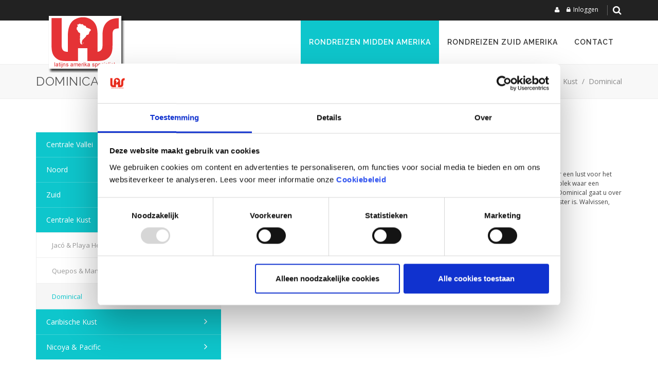

--- FILE ---
content_type: text/html; charset=utf-8
request_url: http://www.las.nl/rondreizen-midden-amerika/costa-rica/centrale-kust/dominical
body_size: 31827
content:
<!DOCTYPE html>
<html  lang="nl-NL">
<head id="Head"><meta content="text/html; charset=UTF-8" http-equiv="Content-Type" />
<meta name="REVISIT-AFTER" content="1 DAYS" />
<meta name="RATING" content="GENERAL" />
<meta name="RESOURCE-TYPE" content="DOCUMENT" />
<meta content="text/javascript" http-equiv="Content-Script-Type" />
<meta content="text/css" http-equiv="Content-Style-Type" />

    <script>
    window.dataLayer = window.dataLayer || [];
    function gtag() {
        dataLayer.push(arguments);
    }
    gtag("consent", "default", {
        ad_user_data: "denied",
        ad_personalization: "denied",
        ad_storage: "denied",
        analytics_storage: "denied",
        functionality_storage: "denied",
        personalization_storage: "denied",
        security_storage: "granted",
        wait_for_update: 500,
    });
    gtag("set", "ads_data_redaction", true);
    </script>


<!-- Global site tag (gtag.js) - Google Analytics -->
<script async src="https://www.googletagmanager.com/gtag/js?id=UA-4003668-1"></script>
<script>
  window.dataLayer = window.dataLayer || [];
  function gtag(){dataLayer.push(arguments);}
  gtag('js', new Date());

  gtag('config', 'UA-4003668-1', { 'anonymize_ip': true });
</script>


<!-- Google Tag Manager -->
<script>(function(w,d,s,l,i){w[l]=w[l]||[];w[l].push({'gtm.start':
new Date().getTime(),event:'gtm.js'});var f=d.getElementsByTagName(s)[0],
j=d.createElement(s),dl=l!='dataLayer'?'&l='+l:'';j.async=true;j.src=
'https://www.googletagmanager.com/gtm.js?id='+i+dl;f.parentNode.insertBefore(j,f);
})(window,document,'script','dataLayer','GTM-TLTRV37');</script>
<!-- End Google Tag Manager -->

<title>
	Reis tijdens uw rondreis Costa Rica naar Dominical| Reisbureau LAS Costa Rica specialist
</title><meta id="MetaDescription" name="description" content="Tijdens uw rondreis Costa Rica van LAS Costa Rica specialist kunt u reizen naar Dominical ten zuiden van Manuel Antonio. LAS biedt enkele activiteiten die u kunt uitvoeren tijdens uw reis. Bezoek het Isla Chira, natuurreservaat Carara of het nationaal park Marino Ballena. Eindig uw rondreis op een van de palmstranden van Dominical." /><meta id="MetaKeywords" name="keywords" content="Rondreis Dominical, Reis, zuiden, Manuel Antonio, tropische paradijs, palmenstranden, toeristische groei, surfers, San Isidro, nationale park, Marino Ballena, trekpleister, Walvissen, dolfijnen, zeeschildpadden, zwemmen, Villa&#39;s, verblijven" /><meta id="MetaRobots" name="robots" content="INDEX, FOLLOW" /><link href="/Resources/Shared/stylesheets/dnndefault/7.0.0/default.css?cdv=379" type="text/css" rel="stylesheet"/><link href="/Resources/Search/SearchSkinObjectPreview.css?cdv=379" type="text/css" rel="stylesheet"/><link href="/Portals/_default/Skins/BD007-Cyan/skin.css?cdv=379" type="text/css" rel="stylesheet"/><link href="/Portals/_default/Containers/BD007-Cyan/container.css?cdv=379" type="text/css" rel="stylesheet"/><link href="/Portals/13/portal.css?cdv=379" type="text/css" rel="stylesheet"/><link href="/Portals/_default/Skins/BD007-Cyan//DNNStandard/StandardMenu.css?cdv=379" type="text/css" rel="stylesheet"/><link href="/Portals/_default/Skins/BD007-Cyan/DNNMega/dnnmega.css?cdv=379" type="text/css" rel="stylesheet"/><link href="/Portals/_default/Skins/BD007-Cyan/TreeView/jquery.treeview.css?cdv=379" type="text/css" rel="stylesheet"/><script src="/Resources/libraries/jQuery/03_05_01/jquery.js?cdv=379" type="text/javascript"></script><script src="/Resources/libraries/jQuery-Migrate/03_04_00/jquery-migrate.js?cdv=379" type="text/javascript"></script><script src="/Resources/libraries/jQuery-UI/01_13_02/jquery-ui.min.js?cdv=379" type="text/javascript"></script><!--[if LT IE 9]><link id="IE8Minus" rel="stylesheet" type="text/css" href="/Portals/_default/Skins/BD007-Cyan/css/ie8style.css" /><![endif]--><link rel='SHORTCUT ICON' href='/Portals/13/favicon.ico?ver=5HQ0-eDi388PedTpRVft3Q%3d%3d' type='image/x-icon' /><style type="text/css">
	.treeview li { list-style-type: none }
</style><style type="text/css">
	.treeview li { list-style-type: none }
</style></head>
<body id="Body">

    <form method="post" action="/rondreizen-midden-amerika/costa-rica/centrale-kust/dominical" id="Form" enctype="multipart/form-data">
<div class="aspNetHidden">
<input type="hidden" name="__EVENTTARGET" id="__EVENTTARGET" value="" />
<input type="hidden" name="__EVENTARGUMENT" id="__EVENTARGUMENT" value="" />
<input type="hidden" name="__VIEWSTATE" id="__VIEWSTATE" value="KCTos15x5zMCNGNS0lsNTKyUZT7XshErRjPmaDhNmPVfjEhe2YbjkDVecY47I2sU03KBc5gB2e4EDZceBm40QgG0mV2e1/e4ws1uh23r+YfeGQ73Bk5R3TOtmOU5/yhqFswmakr4bNwrWh5P9Zb4kpt0LZ7CVgazsluGYbSCJVdudOsFyse5ubfwQlqHRi1P/iLawW6dTOx7TnR3Rd1ANII8I3VEUDpJNp5UbwkC1LgT2fGnS38/F8T2Y2dUsRHh71NSmhrndQFaK1R5QG+IvpehsXO1PkWZlbuqdciInjvVoKtDk3oyX7JVUJraKQZrWyocJxFlEpA9gHZRzvXRtpRQpgsU1ShymY60VDF0lAuJuTOE91pvnvZnfSDJfUVLqV0n0v9hr/[base64]/bej+5WoX1mVvkYJ48gwn3UqPDM5b3ySvFq9T+LGexfxaXCQiR31LdVjqS0tD8OTCcxpn375nCbxUqwTX2mBp9PX8ZlV72Hb2WG1NN3GyoVo0HfdRG86wJJUnCCK7TphnZrZMrWows5tlOj/xi/hrAz01bG0pPhy9ZpVhmvVsfuOxDYf54n64rmwJX6cfhRda+kJP0sVRgxyTHwUh7z5MN2tbBRThX0piSuDcj6GQhOvx5OJ3U2cPAy7P7gED4eOYobuM6kjoINjM9DOYZMyPBnUUXseHDJB/WpSUNO45i/wUzX9CUcoME1/BnBGknLWK1SrlnC0I8tHWb7tBj8Qm0gyxu7If10ZlJ4IYvWWGLIkLPvd9zu9j8CF4dTzAGgiTkN/C5OjkxKPHxMnXGXl1iWAQZ/j3E+R4xqpLrocuU2k9h9P6jALY1UNU7FokE9aF7NRIkScClDljPwfgK77i67zmNwmIkVr+xd6VKunrpgA7llfn6WgoMf62SIsbCYhaADNvHNGdwCeqdiJFvKEEOzTGIUTgLxNhibGk8ehM3Xg+FPjFNp0+o0Ed5aUzm/zRE6rNDZC7WjS7rvIptDzydzRcO+aCoTCntBR9agw9APClcBqI5zwgsbIi0uBj7xO7KkcA46otGPT0m/[base64]/yCEeKbKLJURcDV//bc0ES4EPgooicf+yVhT+kd3KgqvnKDUIp/Q0ShW09NSOyGifLCBcaoRELrySHwZLjFUOL/Rvic8THcpfAK176O9g/jz6IlV2NhtxEAz8UCOlqAzkAGLUSwO9MUDI2eJ+xuyfhhVpL/bnJXdpbc6WxwXnKoLs+FZST3NzVLD176zHGGn63cGrqUIs4uSy+y00d69rnAfc5whyyvrMjuPz4dCOSG/IEoGpS+fRwjXYt9MnQW+qKUXGbPtItBM42cqKOfLCqzePiNm8d9b1YTP1QMBI9huEBpa0r8pjbZNJ/1IN+Ws5cDEWQDvk+fzEzwa/KHs6Ee97KhlyPwI9+Wi65ASVlphHa5e3LUnHxkyWfA12jww5NNtEslau2SDbflLiR2CTfZc4+nVb9q/j5fNPJjmYqAD3kZVt1KiwEHZXCgX1OUNHmhMVE4ZgnvD7drT7DTDamnfYxWE+HNDKTleU7mv7gWUz4BAuoJLTVC4fBEOAEWVtAWzNyjFuCFofDhcoha7Bkg8ExyE1OAQYbS9E27ZqMeQdTt38MO7KpkvLq4dzyvINIrFCJrJuqeUPLzD+g1hlE2dCKAoAaP/zr4yTzdJj2/NirQrJO87ongqSRdnrC5dr9EdX4TA+/On9szQ+RaMo/dYqocRYgkYmf9SdcPZuZtwGN74a/o2gcR8WJeoOiVNzTcL+fXghzACXcB9TM3U0Yaubd658PJ5mTYuXKx/sfVNbhGgJKw5bmEtxNr/wMLwzygp6Yzcs5CjcYNR3NvDeIS/HCaEBI/5Y8e0VaO7ux2wpnTFL2Rb/vVdCMSNOEj2Ta6yR3dWUDLPFIFX5f9oNaZMQ306nEbchZT0scNlRJZDQrq8L23VG6cRKEPTjtcnC66pxBZ6AeQ9vY81Myn7nqgVEHMXh3Fj9UTZ6Wy8ekiYvbIgjym3/[base64]/UWjeRnCuBMVbUv1cGyl9mpPHNxEqYkDPQLH45x5aeUXBi5TDUnPrixpYnqj1rOhtWqByyG9Dt4wtswSuPQHz8xEWmU3P6on1tqqRM67qD6shIAiv+GiDrHM3ISiJ6gP/EdasGQz6HO7j+xVAY4xCUUx8V0gKWunlXnHtzCJj4tYWZdTsDPMJeRzSc2imQsoH7CZi8yY51FdQtSDZm9HIXjobTrASef1I1PKGaaL/Q3PeyvfCti51isAz4VYnCBwNr6wbBMb0ln0XK3ryos1XBo/GJwh9wykdk1XVYuA2DMgUBO6NXITo4cf4SOs6K+ZQj749FZ5Ob7NBRe5UX3f59Is9n6Z22DvLmXjfOcNBfU4mDk4IOSUr4u6MB1EKArBNbaDnDQyzRggkyWeMU+0Hdjx4ZSa01Do/uVoYiUROR+aTCmtzd6T0czj73U02AcOVCYOvX4EyhJc+QvBkcYiBHXhTDXn5zcE85ejrIWNwQd78VfB5R0VN7VXkz9vczUHLWm/[base64]/XCROW/UNW9lI8hyMRLg1cKhzlvr00ELPvC7sc2Gt9POIq3utH/y5PN2ZnNunzTtC+sv5qPOxgq/r3rUCg5pLVStXB3tdxIrRk1UKkDZPDkIl46WbDQScRTHfSp2eIhtCdRwsAy7oL9CA+HBD3s4EYc7+NVPJHtZztJMeE0iWvgTzw04CcEIvdpzSrIdKOkqi4qf4xpfbeHzlVgO315a0+XhshJxp+PT4MILL/DOuja2e3u4TGtMQJT8vJfjlvq6AJRa0sHe5Us+AmzxNr0CHG43MOW40tT8LFUysyW9PoUKwNp4DuxW8MRa+ReqbB/XoEY6usNLTwQLcmvGt/9rdA19RfW3Uabqkaxfc5YaYzDYfadbelbBlpoFLT7FSlecv8ZK3ZpTDnR/3UpXL9MgOFmtZHYv7laP5kVryxFFoTbjNhsD0SppS52YArazaDhUc6/oL6drCmwhtfQYKjiIUYhNSm62VsT1qdx0wXhbclQ/BYVohDX85txpxGzv3seR5moQKytIxEwfusk6utrC7xcM3ZaaeKzHUDK4fJutfYqGp1CoAvv/EyDpl3HkgbEXCrKzbV/WztNAnPfSGAx/YQWnEq/Qp7EfuPnkrd/JdjbPC47RKoBVk2rFPF9tq4YzAiwyszQ13zkNuAT4BgKAF8Lk0mO5ONwJTqtL8iWDjrhXhV68+OD/R6Equ507NwJsnkFttpWHjQfRgJ1jFkRV2kD93SFKH33XwIWMlqSTkWCyBxeIX0/dKhhG7nxwwp8dvd3IBHmKUNvPnvkztCgnSxUoa/6PDj4L5sybmM3UgPOmxMBdWIw8MEKnyDwQ==" />
</div>

<script type="text/javascript">
//<![CDATA[
var theForm = document.forms['Form'];
if (!theForm) {
    theForm = document.Form;
}
function __doPostBack(eventTarget, eventArgument) {
    if (!theForm.onsubmit || (theForm.onsubmit() != false)) {
        theForm.__EVENTTARGET.value = eventTarget;
        theForm.__EVENTARGUMENT.value = eventArgument;
        theForm.submit();
    }
}
//]]>
</script>


<script src="/WebResource.axd?d=pynGkmcFUV2VFaxVnarPDwnT_yMGza-LKsUbqKihoqxLq64T1SB4_6-7m7s1&amp;t=638883343099574018" type="text/javascript"></script>

<script type="text/javascript">if (!(window.jQuery && window.jQuery.fn && window.jQuery.fn.treeview)) document.write(unescape('%3Cscript src="/Portals/_default/Skins/BD007-Cyan/TreeView/jquery.treeview.js" type="text/javascript"%3E%3C/script%3E'));</script>
<script type="text/javascript">
//<![CDATA[
var __cultureInfo = {"name":"nl-NL","numberFormat":{"CurrencyDecimalDigits":2,"CurrencyDecimalSeparator":",","IsReadOnly":false,"CurrencyGroupSizes":[3],"NumberGroupSizes":[3],"PercentGroupSizes":[3],"CurrencyGroupSeparator":".","CurrencySymbol":"€","NaNSymbol":"NaN","CurrencyNegativePattern":12,"NumberNegativePattern":1,"PercentPositivePattern":1,"PercentNegativePattern":1,"NegativeInfinitySymbol":"-∞","NegativeSign":"-","NumberDecimalDigits":2,"NumberDecimalSeparator":",","NumberGroupSeparator":".","CurrencyPositivePattern":2,"PositiveInfinitySymbol":"∞","PositiveSign":"+","PercentDecimalDigits":2,"PercentDecimalSeparator":",","PercentGroupSeparator":".","PercentSymbol":"%","PerMilleSymbol":"‰","NativeDigits":["0","1","2","3","4","5","6","7","8","9"],"DigitSubstitution":1},"dateTimeFormat":{"AMDesignator":"","Calendar":{"MinSupportedDateTime":"\/Date(-62135596800000)\/","MaxSupportedDateTime":"\/Date(253402297199999)\/","AlgorithmType":1,"CalendarType":1,"Eras":[1],"TwoDigitYearMax":2049,"IsReadOnly":false},"DateSeparator":"-","FirstDayOfWeek":1,"CalendarWeekRule":2,"FullDateTimePattern":"dddd d MMMM yyyy HH:mm:ss","LongDatePattern":"dddd d MMMM yyyy","LongTimePattern":"HH:mm:ss","MonthDayPattern":"d MMMM","PMDesignator":"","RFC1123Pattern":"ddd, dd MMM yyyy HH\u0027:\u0027mm\u0027:\u0027ss \u0027GMT\u0027","ShortDatePattern":"d-M-yyyy","ShortTimePattern":"HH:mm","SortableDateTimePattern":"yyyy\u0027-\u0027MM\u0027-\u0027dd\u0027T\u0027HH\u0027:\u0027mm\u0027:\u0027ss","TimeSeparator":":","UniversalSortableDateTimePattern":"yyyy\u0027-\u0027MM\u0027-\u0027dd HH\u0027:\u0027mm\u0027:\u0027ss\u0027Z\u0027","YearMonthPattern":"MMMM yyyy","AbbreviatedDayNames":["zo","ma","di","wo","do","vr","za"],"ShortestDayNames":["zo","ma","di","wo","do","vr","za"],"DayNames":["zondag","maandag","dinsdag","woensdag","donderdag","vrijdag","zaterdag"],"AbbreviatedMonthNames":["jan","feb","mrt","apr","mei","jun","jul","aug","sep","okt","nov","dec",""],"MonthNames":["januari","februari","maart","april","mei","juni","juli","augustus","september","oktober","november","december",""],"IsReadOnly":false,"NativeCalendarName":"Gregoriaanse kalender","AbbreviatedMonthGenitiveNames":["jan","feb","mrt","apr","mei","jun","jul","aug","sep","okt","nov","dec",""],"MonthGenitiveNames":["januari","februari","maart","april","mei","juni","juli","augustus","september","oktober","november","december",""]},"eras":[1,"n.Chr.",null,0]};//]]>
</script>

<script src="/ScriptResource.axd?d=NJmAwtEo3Io4cmtdky-1-Q0IKoff53xBjXMHDsqVowRenmfBg86iFiuv2Z4GxpcaLvU7epYP3llvNdJP74rbPl3qSc4OzdQIcYm3iXQ-TIx0Qzh-8zrsH7by11q4jSNuEcRthg2&amp;t=74a40145" type="text/javascript"></script>
<script src="/ScriptResource.axd?d=dwY9oWetJoKt9FOA2IR_Os9WYugYchYCxeryrTIWgNtmeUvXOS5S8YTyuSTOxbgMOcDBy0_isjJVu3wrpdhq0o4WbzfGxmuIV110_bEHA-Phj0Yz0fWrX9nfwGJyAjsJj_sSXxTZINuyTAr30&amp;t=74a40145" type="text/javascript"></script>
<div class="aspNetHidden">

	<input type="hidden" name="__VIEWSTATEGENERATOR" id="__VIEWSTATEGENERATOR" value="CA0B0334" />
	<input type="hidden" name="__VIEWSTATEENCRYPTED" id="__VIEWSTATEENCRYPTED" value="" />
	<input type="hidden" name="__EVENTVALIDATION" id="__EVENTVALIDATION" value="z/4k+rKpJ8lubxNswbChAFySJtWEP1O6A29kGGSi2oJlkpbyEGxrvc2iNCUmgilZjjbtbm1eNgz96nV+8cj/oUtXJcbrT2gQz0CZ84EmX5gFeykqrsYhSi4156+2xRrH+MMg1NaOxCl/kp9mnlvQKWoTOqM=" />
</div><script src="/js/dnn.js?cdv=379" type="text/javascript"></script><script src="/js/dnn.modalpopup.js?cdv=379" type="text/javascript"></script><script src="/Portals/_default/Skins/BD007-Cyan/bootstrap/js/bootstrap.js?cdv=379" type="text/javascript"></script><script src="/Portals/_default/Skins/BD007-Cyan/js/jquery.goup.min.js?cdv=379" type="text/javascript"></script><script src="/Portals/_default/Skins/BD007-Cyan/js/modernizr.custom.js?cdv=379" type="text/javascript"></script><script src="/Portals/_default/Skins/BD007-Cyan/js/stickup.js?cdv=379" type="text/javascript"></script><script src="/Portals/_default/Skins/BD007-Cyan/js/toucheffects.js?cdv=379" type="text/javascript"></script><script src="/Portals/_default/Skins/BD007-Cyan/js/viewport.js?cdv=379" type="text/javascript"></script><script src="/Portals/_default/Skins/BD007-Cyan/js/jquery.fancybox.js?cdv=379" type="text/javascript"></script><script src="/Portals/_default/Skins/BD007-Cyan/js/jquery.fancybox2.js?cdv=379" type="text/javascript"></script><script src="/Portals/_default/Skins/BD007-Cyan/slider/jquery.bxslider.js?cdv=379" type="text/javascript"></script><script src="/Portals/_default/Skins/BD007-Cyan/slider/slider.js?cdv=379" type="text/javascript"></script><script src="/Portals/_default/Skins/BD007-Cyan/slider/jquery.nivo.slider.js?cdv=379" type="text/javascript"></script><script src="/Portals/_default/Skins/BD007-Cyan/portfolio/jquery.js?cdv=379" type="text/javascript"></script><script src="/Portals/_default/Skins/BD007-Cyan//DNNStandard/StandardMenu.js?cdv=379" type="text/javascript"></script><script src="/Resources/Shared/Scripts/jquery/jquery.hoverIntent.min.js?cdv=379" type="text/javascript"></script><script src="/Portals/_default/Skins/BD007-Cyan/DNNMega/jquery.dnnmega.debug.js?cdv=379" type="text/javascript"></script><script src="/Portals/_default/Skins/BD007-Cyan/TreeView/jquery.treeview.js?cdv=379" type="text/javascript"></script><script src="/js/dnncore.js?cdv=379" type="text/javascript"></script><script src="/Resources/Search/SearchSkinObjectPreview.js?cdv=379" type="text/javascript"></script><script src="/js/dnn.servicesframework.js?cdv=379" type="text/javascript"></script>
<script type="text/javascript">
//<![CDATA[
Sys.WebForms.PageRequestManager._initialize('ScriptManager', 'Form', [], [], [], 90, '');
//]]>
</script>

        
        
        

<meta name="viewport" content="width=device-width, initial-scale=1">

<!--[if lt IE 9]>
		<script src="http://html5shim.googlecode.com/svn/trunk/html5.js"></script>
<![endif]-->







<!-- bootstrap -->
<!--CDF(Javascript|/Portals/_default/Skins/BD007-Cyan/bootstrap/js/bootstrap.js?cdv=379|DnnBodyProvider|100)-->
<!-- basic -->
<!--CDF(Javascript|/Portals/_default/Skins/BD007-Cyan/js/jquery.goup.min.js?cdv=379|DnnBodyProvider|100)-->
<!--CDF(Javascript|/Portals/_default/Skins/BD007-Cyan/js/modernizr.custom.js?cdv=379|DnnBodyProvider|100)-->
<!--CDF(Javascript|/Portals/_default/Skins/BD007-Cyan/js/stickup.js?cdv=379|DnnBodyProvider|100)-->
<!--CDF(Javascript|/Portals/_default/Skins/BD007-Cyan/js/toucheffects.js?cdv=379|DnnBodyProvider|100)-->
<!--CDF(Javascript|/Portals/_default/Skins/BD007-Cyan/js/viewport.js?cdv=379|DnnBodyProvider|100)-->
<!-- fancybox -->
<!--CDF(Javascript|/Portals/_default/Skins/BD007-Cyan/js/jquery.fancybox.js?cdv=379|DnnBodyProvider|100)-->
<!--CDF(Javascript|/Portals/_default/Skins/BD007-Cyan/js/jquery.fancybox2.js?cdv=379|DnnBodyProvider|100)-->

<!--CDF(Javascript|/Portals/_default/Skins/BD007-Cyan/slider/jquery.bxslider.js?cdv=379|DnnBodyProvider|100)-->
<!--CDF(Javascript|/Portals/_default/Skins/BD007-Cyan/slider/slider.js?cdv=379|DnnBodyProvider|100)-->
<!--CDF(Javascript|/Portals/_default/Skins/BD007-Cyan/slider/jquery.nivo.slider.js?cdv=379|DnnBodyProvider|100)-->

<!--CDF(Javascript|/Portals/_default/Skins/BD007-Cyan/portfolio/jquery.js?cdv=379|DnnBodyProvider|100)-->

<!--CDF(Javascript|/Portals/_default/Skins/BD007-Cyan//DNNStandard/StandardMenu.js?cdv=379|DnnBodyProvider|100)-->
<!--CDF(Css|/Portals/_default/Skins/BD007-Cyan//DNNStandard/StandardMenu.css?cdv=379|DnnPageHeaderProvider|100)-->
<!--CDF(Javascript|/Resources/Shared/Scripts/jquery/jquery.hoverIntent.min.js?cdv=379|DnnBodyProvider|100)-->

<!--CDF(Javascript|/Portals/_default/Skins/BD007-Cyan/DNNMega/jquery.dnnmega.debug.js?cdv=379|DnnBodyProvider|100)-->
<!--CDF(Css|/Portals/_default/Skins/BD007-Cyan/DNNMega/dnnmega.css?cdv=379|DnnPageHeaderProvider|100)-->


<!--CDF(Javascript|/Portals/_default/Skins/BD007-Cyan/TreeView/jquery.treeview.js?cdv=379|DnnBodyProvider|100)-->
<!--CDF(Css|/Portals/_default/Skins/BD007-Cyan/TreeView/jquery.treeview.css?cdv=379|DnnPageHeaderProvider|100)-->


<div class="wrapper">
 <!-- Header -->
  <header class="header">
    <div class="container">
      <div class="row">
	    <div class="col-sm-6">
	      
        </div>
	    <div class="col-sm-6">
          <div class="login-style">
            <em class="fa fa-user"></em>
&nbsp;&nbsp;<em class="fa fa fa-lock"></em><a id="dnn_dnnLOGIN_loginLink" title="Inloggen" class="login" rel="nofollow" onclick="this.disabled=true;" href="http://www.las.nl/login?returnurl=%2frondreizen-midden-amerika%2fcosta-rica%2fcentrale-kust%2fdominical">Inloggen</a>
&nbsp;&nbsp;<div class="language-object" >


</div>
			<div class="skin-search">
				<span class="shortline"></span> <a title="Search" href="javascript:animatedcollapse.toggle('search_bg')" class="icon-search fa fa-search"></a>
				<div class="search_bg" id="Keywords"><span id="dnn_dnnSEARCH_ClassicSearch">
    
    
    <span class="searchInputContainer" data-moreresults="Meer resultaten weergeven" data-noresult="Geen resultaten gevonden">
        <input name="dnn$dnnSEARCH$txtSearch" type="text" maxlength="255" size="20" id="dnn_dnnSEARCH_txtSearch" class="NormalTextBox" aria-label="Search" autocomplete="off" placeholder="Zoeken..." />
        <a class="dnnSearchBoxClearText" title="Clear search text"></a>
    </span>
    <a id="dnn_dnnSEARCH_cmdSearch" class="search icon-search-2" href="javascript:__doPostBack(&#39;dnn$dnnSEARCH$cmdSearch&#39;,&#39;&#39;)">Zoeken</a>
</span>


<script type="text/javascript">
    $(function() {
        if (typeof dnn != "undefined" && typeof dnn.searchSkinObject != "undefined") {
            var searchSkinObject = new dnn.searchSkinObject({
                delayTriggerAutoSearch : 400,
                minCharRequiredTriggerAutoSearch : 2,
                searchType: 'S',
                enableWildSearch: true,
                cultureCode: 'nl-NL',
                portalId: -1
                }
            );
            searchSkinObject.init();
            
            
            // attach classic search
            var siteBtn = $('#dnn_dnnSEARCH_SiteRadioButton');
            var webBtn = $('#dnn_dnnSEARCH_WebRadioButton');
            var clickHandler = function() {
                if (siteBtn.is(':checked')) searchSkinObject.settings.searchType = 'S';
                else searchSkinObject.settings.searchType = 'W';
            };
            siteBtn.on('change', clickHandler);
            webBtn.on('change', clickHandler);
            
            
        }
    });
</script>

				</div>
		    </div>
          </div>
        </div>
      </div>
    </div>
  </header>
 <!-- Navbar -->
  <div class="StickHeight">
    <div class="stickup">
      <div class="skinwidth nav-row clearfix">
          <div class="dnn-logo"><a id="dnn_dnnLOGO_hypLogo" title="LAS reizen" aria-label="LAS reizen" href="https://www.las.nl/"><img id="dnn_dnnLOGO_imgLogo" src="/Portals/13/logo_las_new.png?ver=TBuz7yfUonV3X37NOCBP0A%3d%3d" alt="LAS reizen" style="border-width:0px;" /></a></div>
          <a title="Menu" href="#" class="menu_box fl"><em class="fa fa-bars"></em></a>
          <Nav class="NavMenu"><!--SEO NOINDEX-->
<div class="dnnMenu">
    <ul class="topLevel">
	    
	<li class="item first Current haschild">
		
			<a href="http://www.las.nl/rondreizen-midden-amerika"><span>Rondreizen Midden Amerika</span></a>
		
            <div class="subLevel">
			    <ul>
				    
	<li class="item first Current">
		
			<a href="http://www.las.nl/rondreizen-midden-amerika/rondreizen-costa-rica"><div><span>Costa Rica</span></div></a>
		
            <div class="subLevelRight">
			    <ul>
				    
	<li class="item first">
		
			<a href="http://www.las.nl/rondreizen-midden-amerika/costa-rica/centrale-vallei"><div><span>Centrale Vallei</span></div></a>
		
            <div class="subLevelRight">
			    <ul>
				    
	<li class="item first">
		
			<a href="http://www.las.nl/rondreizen-midden-amerika/costa-rica/centrale-vallei/san-jos&#233;"><div><span>San Jos&#233;</span></div></a>
		
	</li>

	<li class="item">
		
			<a href="http://www.las.nl/rondreizen-midden-amerika/costa-rica/centrale-vallei/vulkanen-po&#225;s-en-iraz&#250;"><div><span>Vulkanen Po&#225;s en Iraz&#250;</span></div></a>
		
	</li>

	<li class="item">
		
			<a href="http://www.las.nl/rondreizen-midden-amerika/costa-rica/centrale-vallei/alajuela-omgeving"><div><span>Alajuela &amp; Omgeving</span></div></a>
		
	</li>

	<li class="item">
		
			<a href="http://www.las.nl/rondreizen-midden-amerika/costa-rica/centrale-vallei/nationaal-park-braulio-carillo"><div><span>Nationaal Park Braulio Carillo</span></div></a>
		
	</li>

	<li class="item last">
		
			<a href="http://www.las.nl/rondreizen-midden-amerika/costa-rica/centrale-vallei/overige-interessante-plaatsen"><div><span>Overige Interessante Plaatsen</span></div></a>
		
	</li>

			    </ul>
            </div>
		
	</li>

	<li class="item">
		
			<a href="http://www.las.nl/rondreizen-midden-amerika/costa-rica/noord"><div><span>Noord</span></div></a>
		
            <div class="subLevelRight">
			    <ul>
				    
	<li class="item first">
		
			<a href="http://www.las.nl/rondreizen-midden-amerika/costa-rica/noord/la-fortuna-arenal-vulkaan"><div><span>La Fortuna &amp; Arenal Vulkaan</span></div></a>
		
	</li>

	<li class="item">
		
			<a href="http://www.las.nl/rondreizen-midden-amerika/costa-rica/noord/monteverde-nevelwoud"><div><span>Monteverde Nevelwoud</span></div></a>
		
	</li>

	<li class="item">
		
			<a href="http://www.las.nl/rondreizen-midden-amerika/costa-rica/noord/liberia"><div><span>Liberia</span></div></a>
		
	</li>

	<li class="item">
		
			<a href="http://www.las.nl/rondreizen-midden-amerika/costa-rica/noord/guanacaste"><div><span>Guanacaste</span></div></a>
		
	</li>

	<li class="item">
		
			<a href="http://www.las.nl/rondreizen-midden-amerika/costa-rica/noord/rinc&#243;n-de-la-vieja"><div><span>Rinc&#243;n de la Vieja</span></div></a>
		
	</li>

	<li class="item last">
		
			<a href="http://www.las.nl/rondreizen-midden-amerika/costa-rica/noord/puerto-viejo-de-sarapiqui"><div><span>Puerto Viejo de Sarapiqui</span></div></a>
		
	</li>

			    </ul>
            </div>
		
	</li>

	<li class="item">
		
			<a href="http://www.las.nl/rondreizen-midden-amerika/costa-rica/zuid"><div><span>Zuid</span></div></a>
		
            <div class="subLevelRight">
			    <ul>
				    
	<li class="item first">
		
			<a href="http://www.las.nl/rondreizen-midden-amerika/costa-rica/zuid/nationaal-park-corcovado"><div><span>Nationaal Park Corcovado</span></div></a>
		
	</li>

	<li class="item">
		
			<a href="http://www.las.nl/rondreizen-midden-amerika/costa-rica/zuid/drake-bay"><div><span>Drake Bay</span></div></a>
		
	</li>

	<li class="item">
		
			<a href="http://www.las.nl/rondreizen-midden-amerika/costa-rica/zuid/san-isidro"><div><span>San Isidro</span></div></a>
		
	</li>

	<li class="item last">
		
			<a href="http://www.las.nl/rondreizen-midden-amerika/costa-rica/zuid/nationaal-park-la-amistad"><div><span>Nationaal Park La Amistad</span></div></a>
		
	</li>

			    </ul>
            </div>
		
	</li>

	<li class="item Current">
		
			<a href="http://www.las.nl/rondreizen-midden-amerika/costa-rica/centrale-kust"><div><span>Centrale Kust</span></div></a>
		
            <div class="subLevelRight">
			    <ul>
				    
	<li class="item first">
		
			<a href="http://www.las.nl/rondreizen-midden-amerika/costa-rica/centrale-kust/jac&#243;-playa-hermosa"><div><span>Jac&#243; &amp; Playa Hermosa</span></div></a>
		
	</li>

	<li class="item">
		
			<a href="http://www.las.nl/rondreizen-midden-amerika/costa-rica/centrale-kust/quepos-manuel-antonio"><div><span>Quepos &amp; Manuel Antonio</span></div></a>
		
	</li>

	<li class="item last Current selected">
		
			<a href="http://www.las.nl/rondreizen-midden-amerika/costa-rica/centrale-kust/dominical"><div><span>Dominical</span></div></a>
		
	</li>

			    </ul>
            </div>
		
	</li>

	<li class="item">
		
			<a href="http://www.las.nl/rondreizen-midden-amerika/costa-rica/caribische-kust"><div><span>Caribische Kust</span></div></a>
		
            <div class="subLevelRight">
			    <ul>
				    
	<li class="item first">
		
			<a href="http://www.las.nl/rondreizen-midden-amerika/costa-rica/caribische-kust/cahuita-puerto-viejo"><div><span>Cahuita &amp; Puerto Viejo</span></div></a>
		
	</li>

	<li class="item">
		
			<a href="http://www.las.nl/rondreizen-midden-amerika/costa-rica/caribische-kust/tortuguero"><div><span>Tortuguero</span></div></a>
		
	</li>

	<li class="item last">
		
			<a href="http://www.las.nl/rondreizen-midden-amerika/costa-rica/caribische-kust/puerto-lim&#243;n"><div><span>Puerto Lim&#243;n</span></div></a>
		
	</li>

			    </ul>
            </div>
		
	</li>

	<li class="item last">
		
			<a href="http://www.las.nl/rondreizen-midden-amerika/costa-rica/nicoya-pacific"><div><span>Nicoya &amp; Pacific</span></div></a>
		
            <div class="subLevelRight">
			    <ul>
				    
	<li class="item first">
		
			<a href="http://www.las.nl/rondreizen-midden-amerika/costa-rica/nicoya-pacific/stranden-pacific-noordkust"><div><span>Stranden Pacific Noordkust</span></div></a>
		
	</li>

	<li class="item last">
		
			<a href="http://www.las.nl/rondreizen-midden-amerika/costa-rica/nicoya-pacific/stranden-pacific-zuidkust"><div><span>Stranden Pacific Zuidkust</span></div></a>
		
	</li>

			    </ul>
            </div>
		
	</li>

			    </ul>
            </div>
		
	</li>

	<li class="item">
		
			<a href="http://www.las.nl/rondreizen-midden-amerika/cuba"><div><span>Cuba</span></div></a>
		
            <div class="subLevelRight">
			    <ul>
				    
	<li class="item first">
		
			<a href="http://www.las.nl/rondreizen-midden-amerika/cuba/west-cuba"><div><span>West Cuba</span></div></a>
		
            <div class="subLevelRight">
			    <ul>
				    
	<li class="item first">
		
			<a href="http://www.las.nl/rondreizen-midden-amerika/cuba/west-cuba/havana"><div><span>Havana</span></div></a>
		
	</li>

	<li class="item">
		
			<a href="http://www.las.nl/rondreizen-midden-amerika/cuba/west-cuba/vi&#241;ales"><div><span>Vi&#241;ales</span></div></a>
		
	</li>

	<li class="item">
		
			<a href="http://www.las.nl/rondreizen-midden-amerika/cuba/west-cuba/varadero"><div><span>Varadero</span></div></a>
		
	</li>

	<li class="item last">
		
			<a href="http://www.las.nl/rondreizen-midden-amerika/cuba/west-cuba/cayo-levisa"><div><span>Cayo Levisa</span></div></a>
		
	</li>

			    </ul>
            </div>
		
	</li>

	<li class="item">
		
			<a href="http://www.las.nl/rondreizen-midden-amerika/cuba/centraal-cuba"><div><span>Centraal Cuba</span></div></a>
		
            <div class="subLevelRight">
			    <ul>
				    
	<li class="item first">
		
			<a href="http://www.las.nl/rondreizen-midden-amerika/cuba/centraal-cuba/cienfuegos"><div><span>Cienfuegos</span></div></a>
		
	</li>

	<li class="item">
		
			<a href="http://www.las.nl/rondreizen-midden-amerika/cuba/centraal-cuba/trinidad"><div><span>Trinidad</span></div></a>
		
	</li>

	<li class="item">
		
			<a href="http://www.las.nl/rondreizen-midden-amerika/cuba/centraal-cuba/santa-clara"><div><span>Santa Clara</span></div></a>
		
	</li>

	<li class="item">
		
			<a href="http://www.las.nl/rondreizen-midden-amerika/cuba/centraal-cuba/playa-anc&#243;n"><div><span>Playa Anc&#243;n</span></div></a>
		
	</li>

	<li class="item">
		
			<a href="http://www.las.nl/rondreizen-midden-amerika/cuba/centraal-cuba/camag&#252;ey"><div><span>Camag&#252;ey</span></div></a>
		
	</li>

	<li class="item last">
		
			<a href="http://www.las.nl/rondreizen-midden-amerika/cuba/centraal-cuba/cayo-coco"><div><span>Cayo Coco</span></div></a>
		
	</li>

			    </ul>
            </div>
		
	</li>

	<li class="item last">
		
			<a href="http://www.las.nl/rondreizen-midden-amerika/cuba/oost-cuba-oriente"><div><span>Oost Cuba (Oriente)</span></div></a>
		
            <div class="subLevelRight">
			    <ul>
				    
	<li class="item first">
		
			<a href="http://www.las.nl/rondreizen-midden-amerika/cuba/oost-cuba-oriente/holgu&#237;n"><div><span>Holgu&#237;n</span></div></a>
		
	</li>

	<li class="item">
		
			<a href="http://www.las.nl/rondreizen-midden-amerika/cuba/oost-cuba-oriente/santiago-de-cuba"><div><span>Santiago de Cuba</span></div></a>
		
	</li>

	<li class="item">
		
			<a href="http://www.las.nl/rondreizen-midden-amerika/cuba/oost-cuba-oriente/guardalavaca"><div><span>Guardalavaca</span></div></a>
		
	</li>

	<li class="item last">
		
			<a href="http://www.las.nl/rondreizen-midden-amerika/cuba/oost-cuba-oriente/guantanamo-bay"><div><span>Guantanamo Bay</span></div></a>
		
	</li>

			    </ul>
            </div>
		
	</li>

			    </ul>
            </div>
		
	</li>

	<li class="item">
		
			<a href="http://www.las.nl/rondreizen-midden-amerika/rondreizen-guatemala"><div><span>Guatemala</span></div></a>
		
            <div class="subLevelRight">
			    <ul>
				    
	<li class="item first">
		
			<a href="http://www.las.nl/rondreizen-midden-amerika/guatemala/noord"><div><span>Noord</span></div></a>
		
            <div class="subLevelRight">
			    <ul>
				    
	<li class="item first">
		
			<a href="http://www.las.nl/rondreizen-midden-amerika/guatemala/noord/flores"><div><span>Flores</span></div></a>
		
	</li>

	<li class="item last">
		
			<a href="http://www.las.nl/rondreizen-midden-amerika/guatemala/noord/tikal"><div><span>Tikal</span></div></a>
		
	</li>

			    </ul>
            </div>
		
	</li>

	<li class="item">
		
			<a href="http://www.las.nl/rondreizen-midden-amerika/guatemala/hooglanden"><div><span>Hooglanden</span></div></a>
		
            <div class="subLevelRight">
			    <ul>
				    
	<li class="item first">
		
			<a href="http://www.las.nl/rondreizen-midden-amerika/guatemala/hooglanden/antigua"><div><span>Antigua</span></div></a>
		
	</li>

	<li class="item">
		
			<a href="http://www.las.nl/rondreizen-midden-amerika/guatemala/hooglanden/guatemala-stad"><div><span>Guatemala stad</span></div></a>
		
	</li>

	<li class="item">
		
			<a href="http://www.las.nl/rondreizen-midden-amerika/guatemala/hooglanden/chichicastenango"><div><span>Chichicastenango</span></div></a>
		
	</li>

	<li class="item">
		
			<a href="http://www.las.nl/rondreizen-midden-amerika/guatemala/hooglanden/meer-van-atitl&#225;n"><div><span>Meer van Atitl&#225;n</span></div></a>
		
	</li>

	<li class="item">
		
			<a href="http://www.las.nl/rondreizen-midden-amerika/guatemala/hooglanden/quetzaltenango"><div><span>Quetzaltenango</span></div></a>
		
	</li>

	<li class="item last">
		
			<a href="http://www.las.nl/rondreizen-midden-amerika/guatemala/hooglanden/cob&#225;n-verapaces"><div><span>Cob&#225;n &amp; Verapaces</span></div></a>
		
	</li>

			    </ul>
            </div>
		
	</li>

	<li class="item last">
		
			<a href="http://www.las.nl/rondreizen-midden-amerika/guatemala/caribische-kust"><div><span>Caribische kust</span></div></a>
		
            <div class="subLevelRight">
			    <ul>
				    
	<li class="item first last">
		
			<a href="http://www.las.nl/rondreizen-midden-amerika/guatemala/caribische-kust/rio-dulce-livingston"><div><span>Rio Dulce &amp; Livingston</span></div></a>
		
	</li>

			    </ul>
            </div>
		
	</li>

			    </ul>
            </div>
		
	</li>

	<li class="item">
		
			<a href="http://www.las.nl/rondreizen-midden-amerika/honduras-el-salvador"><div><span>Honduras &amp; El Salvador</span></div></a>
		
            <div class="subLevelRight">
			    <ul>
				    
	<li class="item first">
		
			<a href="http://www.las.nl/rondreizen-midden-amerika/honduras-el-salvador/honduras-caribische-kust"><div><span>Honduras: Caribische kust</span></div></a>
		
            <div class="subLevelRight">
			    <ul>
				    
	<li class="item first last">
		
			<a href="http://www.las.nl/rondreizen-midden-amerika/honduras-el-salvador/honduras-caribische-kust/roat&#225;n-utila"><div><span>Roat&#225;n &amp; Utila</span></div></a>
		
	</li>

			    </ul>
            </div>
		
	</li>

	<li class="item last">
		
			<a href="http://www.las.nl/rondreizen-midden-amerika/honduras-el-salvador/honduras-hooglanden"><div><span>Honduras: Hooglanden</span></div></a>
		
            <div class="subLevelRight">
			    <ul>
				    
	<li class="item first">
		
			<a href="http://www.las.nl/rondreizen-midden-amerika/honduras-el-salvador/honduras-hooglanden/cop&#225;n"><div><span>Cop&#225;n</span></div></a>
		
	</li>

	<li class="item last">
		
			<a href="http://www.las.nl/rondreizen-midden-amerika/honduras-el-salvador/honduras-hooglanden/lago-de-yojoa"><div><span>Lago de Yojoa</span></div></a>
		
	</li>

			    </ul>
            </div>
		
	</li>

			    </ul>
            </div>
		
	</li>

	<li class="item">
		
			<a href="http://www.las.nl/bestemmingen-midden-amerika/rondreizen-mexico"><div><span>Mexico</span></div></a>
		
            <div class="subLevelRight">
			    <ul>
				    
	<li class="item first">
		
			<a href="http://www.las.nl/rondreizen-midden-amerika/mexico/yucatan"><div><span>Yucatan</span></div></a>
		
            <div class="subLevelRight">
			    <ul>
				    
	<li class="item first">
		
			<a href="http://www.las.nl/rondreizen-midden-amerika/mexico/yucatan/canc&#250;n"><div><span>Canc&#250;n</span></div></a>
		
	</li>

	<li class="item">
		
			<a href="http://www.las.nl/rondreizen-midden-amerika/mexico/yucatan/m&#233;rida"><div><span>M&#233;rida</span></div></a>
		
	</li>

	<li class="item">
		
			<a href="http://www.las.nl/rondreizen-midden-amerika/mexico/yucatan/campeche"><div><span>Campeche</span></div></a>
		
	</li>

	<li class="item">
		
			<a href="http://www.las.nl/rondreizen-midden-amerika/mexico/yucatan/chich&#233;n-itz&#225;"><div><span>Chich&#233;n Itz&#225;</span></div></a>
		
	</li>

	<li class="item last">
		
			<a href="http://www.las.nl/rondreizen-midden-amerika/mexico/yucatan/riviera-maya"><div><span>Riviera Maya</span></div></a>
		
	</li>

			    </ul>
            </div>
		
	</li>

	<li class="item">
		
			<a href="http://www.las.nl/rondreizen-midden-amerika/mexico/noord-mexico"><div><span>Noord Mexico</span></div></a>
		
            <div class="subLevelRight">
			    <ul>
				    
	<li class="item first">
		
			<a href="http://www.las.nl/rondreizen-midden-amerika/mexico/noord-mexico/los-mochis"><div><span>Los Mochis</span></div></a>
		
	</li>

	<li class="item last">
		
			<a href="http://www.las.nl/rondreizen-midden-amerika/mexico/noord-mexico/chihuahua"><div><span>Chihuahua</span></div></a>
		
	</li>

			    </ul>
            </div>
		
	</li>

	<li class="item">
		
			<a href="http://www.las.nl/rondreizen-midden-amerika/mexico/zuid-mexico"><div><span>Zuid Mexico</span></div></a>
		
            <div class="subLevelRight">
			    <ul>
				    
	<li class="item first">
		
			<a href="http://www.las.nl/rondreizen-midden-amerika/mexico/zuid-mexico/oaxaca"><div><span>Oaxaca</span></div></a>
		
	</li>

	<li class="item">
		
			<a href="http://www.las.nl/rondreizen-midden-amerika/mexico/zuid-mexico/san-crist&#243;bal-de-las-casas"><div><span>San Crist&#243;bal</span></div></a>
		
	</li>

	<li class="item">
		
			<a href="http://www.las.nl/rondreizen-midden-amerika/mexico/zuid-mexico/palenque"><div><span>Palenque</span></div></a>
		
	</li>

	<li class="item last">
		
			<a href="http://www.las.nl/rondreizen-midden-amerika/mexico/zuid-mexico/villahermosa"><div><span>Villahermosa</span></div></a>
		
	</li>

			    </ul>
            </div>
		
	</li>

	<li class="item">
		
			<a href="http://www.las.nl/rondreizen-midden-amerika/mexico/centraal-mexico"><div><span>Centraal Mexico</span></div></a>
		
            <div class="subLevelRight">
			    <ul>
				    
	<li class="item first">
		
			<a href="http://www.las.nl/rondreizen-midden-amerika/mexico/centraal-mexico/mexico-stad"><div><span>Mexico stad</span></div></a>
		
	</li>

	<li class="item">
		
			<a href="http://www.las.nl/rondreizen-midden-amerika/mexico/centraal-mexico/morelia"><div><span>Morelia</span></div></a>
		
	</li>

	<li class="item last">
		
			<a href="http://www.las.nl/rondreizen-midden-amerika/mexico/centraal-mexico/puebla"><div><span>Puebla</span></div></a>
		
	</li>

			    </ul>
            </div>
		
	</li>

	<li class="item last">
		
			<a href="http://www.las.nl/rondreizen-midden-amerika/mexico/pacifische-kust"><div><span>Pacifische kust</span></div></a>
		
            <div class="subLevelRight">
			    <ul>
				    
	<li class="item first">
		
			<a href="http://www.las.nl/rondreizen-midden-amerika/mexico/pacifische-kust/acapulco"><div><span>Acapulco</span></div></a>
		
	</li>

	<li class="item last">
		
			<a href="http://www.las.nl/rondreizen-midden-amerika/mexico/pacifische-kust/puerto-vallarta"><div><span>Puerto Vallarta</span></div></a>
		
	</li>

			    </ul>
            </div>
		
	</li>

			    </ul>
            </div>
		
	</li>

	<li class="item">
		
			<a href="http://www.las.nl/rondreizen-midden-amerika/rondreizen-nicaragua"><div><span>Nicaragua</span></div></a>
		
            <div class="subLevelRight">
			    <ul>
				    
	<li class="item first">
		
			<a href="http://www.las.nl/rondreizen-midden-amerika/nicaragua/koloniale-steden-vulkanen"><div><span>Koloniale steden &amp; vulkanen</span></div></a>
		
            <div class="subLevelRight">
			    <ul>
				    
	<li class="item first">
		
			<a href="http://www.las.nl/rondreizen-midden-amerika/nicaragua/koloniale-steden-vulkanen/granada"><div><span>Granada</span></div></a>
		
	</li>

	<li class="item">
		
			<a href="http://www.las.nl/rondreizen-midden-amerika/nicaragua/koloniale-steden-vulkanen/le&#243;n"><div><span>Le&#243;n</span></div></a>
		
	</li>

	<li class="item">
		
			<a href="http://www.las.nl/rondreizen-midden-amerika/nicaragua/koloniale-steden-vulkanen/managua"><div><span>Managua</span></div></a>
		
	</li>

	<li class="item">
		
			<a href="http://www.las.nl/rondreizen-midden-amerika/nicaragua/koloniale-steden-vulkanen/isla-ometepe"><div><span>Isla Ometepe</span></div></a>
		
	</li>

	<li class="item last">
		
			<a href="http://www.las.nl/rondreizen-midden-amerika/nicaragua/koloniale-steden-vulkanen/masaya"><div><span>Masaya</span></div></a>
		
	</li>

			    </ul>
            </div>
		
	</li>

	<li class="item">
		
			<a href="http://www.las.nl/rondreizen-midden-amerika/nicaragua/badplaatsen-pacific"><div><span>Badplaatsen Pacific</span></div></a>
		
            <div class="subLevelRight">
			    <ul>
				    
	<li class="item first">
		
			<a href="http://www.las.nl/rondreizen-midden-amerika/nicaragua/badplaatsen-pacific/pochomil"><div><span>Pochomil</span></div></a>
		
	</li>

	<li class="item">
		
			<a href="http://www.las.nl/rondreizen-midden-amerika/nicaragua/badplaatsen-pacific/san-juan-del-sur"><div><span>San Juan del Sur</span></div></a>
		
	</li>

	<li class="item last">
		
			<a href="http://www.las.nl/rondreizen-midden-amerika/nicaragua/badplaatsen-pacific/montelimar"><div><span>Montelimar</span></div></a>
		
	</li>

			    </ul>
            </div>
		
	</li>

	<li class="item">
		
			<a href="http://www.las.nl/rondreizen-midden-amerika/nicaragua/jungle-koffieplantages"><div><span>Jungle &amp; Koffieplantages</span></div></a>
		
            <div class="subLevelRight">
			    <ul>
				    
	<li class="item first">
		
			<a href="http://www.las.nl/rondreizen-midden-amerika/nicaragua/jungle-koffieplantages/jinotega"><div><span>Jinotega</span></div></a>
		
	</li>

	<li class="item last">
		
			<a href="http://www.las.nl/rondreizen-midden-amerika/nicaragua/jungle-koffieplantages/matagalpa"><div><span>Matagalpa</span></div></a>
		
	</li>

			    </ul>
            </div>
		
	</li>

	<li class="item last">
		
			<a href="http://www.las.nl/rondreizen-midden-amerika/nicaragua/caribbean-corn-islands"><div><span>Caribbean &amp; Corn Islands</span></div></a>
		
            <div class="subLevelRight">
			    <ul>
				    
	<li class="item first last">
		
			<a href="http://www.las.nl/rondreizen-midden-amerika/nicaragua/caribbean-corn-islands/corn-islands"><div><span>Corn Islands</span></div></a>
		
	</li>

			    </ul>
            </div>
		
	</li>

			    </ul>
            </div>
		
	</li>

	<li class="item last">
		
			<a href="http://www.las.nl/rondreizen-midden-amerika/rondreizen-panama"><div><span>Panama</span></div></a>
		
            <div class="subLevelRight">
			    <ul>
				    
	<li class="item first">
		
			<a href="http://www.las.nl/rondreizen-midden-amerika/panama/centraal-panama"><div><span>Centraal Panama</span></div></a>
		
            <div class="subLevelRight">
			    <ul>
				    
	<li class="item first">
		
			<a href="http://www.las.nl/rondreizen-midden-amerika/panama/centraal-panama/strand-eilanden-panama"><div><span>Strand &amp; eilanden Panama</span></div></a>
		
	</li>

	<li class="item">
		
			<a href="http://www.las.nl/rondreizen-midden-amerika/panama/centraal-panama/portobelo-isla-grande"><div><span>Portobelo &amp; Isla Grande</span></div></a>
		
            <div class="subLevelRight">
			    <ul>
				    
	<li class="item first last">
		
			<a href="http://www.las.nl/rondreizen-midden-amerika/panama/centraal-panama/portobelo-isla-grande/el-valle-del-anton"><div><span>El Valle del Anton</span></div></a>
		
	</li>

			    </ul>
            </div>
		
	</li>

	<li class="item last">
		
			<a href="http://www.las.nl/rondreizen-midden-amerika/panama/centraal-panama/panama-stad"><div><span>Panama stad</span></div></a>
		
	</li>

			    </ul>
            </div>
		
	</li>

	<li class="item">
		
			<a href="http://www.las.nl/rondreizen-midden-amerika/panama/chiriqui-bocas-del-toro"><div><span>Chiriqui &amp; Bocas del Toro</span></div></a>
		
            <div class="subLevelRight">
			    <ul>
				    
	<li class="item first">
		
			<a href="http://www.las.nl/rondreizen-midden-amerika/panama/chiriqui-bocas-del-toro/david"><div><span>David</span></div></a>
		
	</li>

	<li class="item">
		
			<a href="http://www.las.nl/rondreizen-midden-amerika/panama/chiriqui-bocas-del-toro/boquete"><div><span>Boquete</span></div></a>
		
	</li>

	<li class="item">
		
			<a href="http://www.las.nl/rondreizen-midden-amerika/panama/chiriqui-bocas-del-toro/cerro-punta"><div><span>Cerro Punta</span></div></a>
		
	</li>

	<li class="item last">
		
			<a href="http://www.las.nl/rondreizen-midden-amerika/panama/chiriqui-bocas-del-toro/bocas-del-toro"><div><span>Bocas del Toro</span></div></a>
		
	</li>

			    </ul>
            </div>
		
	</li>

	<li class="item last">
		
			<a href="http://www.las.nl/rondreizen-midden-amerika/panama/dari&#233;n-san-blas"><div><span>Dari&#233;n &amp; San Blas</span></div></a>
		
            <div class="subLevelRight">
			    <ul>
				    
	<li class="item first">
		
			<a href="http://www.las.nl/rondreizen-midden-amerika/panama/dari&#233;n-san-blas/darien"><div><span>Darien</span></div></a>
		
	</li>

	<li class="item last">
		
			<a href="http://www.las.nl/rondreizen-midden-amerika/panama/dari&#233;n-san-blas/san-blas-eilanden"><div><span>San Blas eilanden</span></div></a>
		
	</li>

			    </ul>
            </div>
		
	</li>

			    </ul>
            </div>
		
	</li>

			    </ul>
            </div>
		
	</li>

	<li class="item haschild">
		
			<a href="http://www.las.nl/zuid-amerika"><span>Rondreizen Zuid Amerika</span></a>
		
            <div class="subLevel">
			    <ul>
				    
	<li class="item first">
		
			<a href="http://www.las.nl/rondreizen-zuid-amerika/rondreizen-argentini&#235;"><div><span>Argentini&#235;</span></div></a>
		
            <div class="subLevelRight">
			    <ul>
				    
	<li class="item first">
		
			<a href="http://www.las.nl/rondreizen-zuid-amerika/argentini&#235;/buenos-aires-pampas"><div><span>Buenos Aires &amp; Pampa&#39;s</span></div></a>
		
            <div class="subLevelRight">
			    <ul>
				    
	<li class="item first">
		
			<a href="http://www.las.nl/rondreizen-zuid-amerika/argentini&#235;/buenos-aires-pampas/buenos-aires"><div><span>Buenos Aires</span></div></a>
		
	</li>

	<li class="item">
		
			<a href="http://www.las.nl/rondreizen-zuid-amerika/argentini&#235;/buenos-aires-pampas/mar-del-plata-badplaatsen"><div><span>Mar del Plata &amp; Badplaatsen</span></div></a>
		
	</li>

	<li class="item last">
		
			<a href="http://www.las.nl/rondreizen-zuid-amerika/argentini&#235;/buenos-aires-pampas/de-pampas"><div><span>de Pampa&#39;s</span></div></a>
		
	</li>

			    </ul>
            </div>
		
	</li>

	<li class="item">
		
			<a href="http://www.las.nl/rondreizen-zuid-amerika/argentini&#235;/patagoni&#235;"><div><span>Patagoni&#235;</span></div></a>
		
            <div class="subLevelRight">
			    <ul>
				    
	<li class="item first">
		
			<a href="http://www.las.nl/rondreizen-zuid-amerika/argentini&#235;/patagoni&#235;/gletsjers-bij-el-calafate"><div><span>Gletsjers bij El Calafate</span></div></a>
		
	</li>

	<li class="item">
		
			<a href="http://www.las.nl/rondreizen-zuid-amerika/argentini&#235;/patagoni&#235;/pen&#237;nsula-vald&#233;s"><div><span>Pen&#237;nsula Vald&#233;s</span></div></a>
		
	</li>

	<li class="item">
		
			<a href="http://www.las.nl/rondreizen-zuid-amerika/argentini&#235;/patagoni&#235;/bariloche-merengebied"><div><span>Bariloche &amp; Merengebied</span></div></a>
		
	</li>

	<li class="item last">
		
			<a href="http://www.las.nl/rondreizen-zuid-amerika/argentini&#235;/patagoni&#235;/ushuaia-vuurland"><div><span>Ushuaia &amp; Vuurland</span></div></a>
		
	</li>

			    </ul>
            </div>
		
	</li>

	<li class="item">
		
			<a href="http://www.las.nl/rondreizen-zuid-amerika/argentini&#235;/centrale-sierras"><div><span>Centrale Sierra&#39;s</span></div></a>
		
            <div class="subLevelRight">
			    <ul>
				    
	<li class="item first">
		
			<a href="http://www.las.nl/rondreizen-zuid-amerika/argentini&#235;/centrale-sierras/c&#243;rdoba"><div><span>C&#243;rdoba</span></div></a>
		
	</li>

	<li class="item last">
		
			<a href="http://www.las.nl/rondreizen-zuid-amerika/argentini&#235;/centrale-sierras/sierras-van-c&#243;rdoba"><div><span>Sierra&#39;s van C&#243;rdoba</span></div></a>
		
	</li>

			    </ul>
            </div>
		
	</li>

	<li class="item">
		
			<a href="http://www.las.nl/rondreizen-zuid-amerika/argentini&#235;/mendoza-omgeving"><div><span>Mendoza &amp; omgeving</span></div></a>
		
            <div class="subLevelRight">
			    <ul>
				    
	<li class="item first">
		
			<a href="http://www.las.nl/rondreizen-zuid-amerika/argentini&#235;/mendoza-omgeving/mendoza"><div><span>Mendoza</span></div></a>
		
	</li>

	<li class="item last">
		
			<a href="http://www.las.nl/rondreizen-zuid-amerika/argentini&#235;/mendoza-omgeving/san-juan-de-maanvallei"><div><span>San Juan &amp; de Maanvallei</span></div></a>
		
	</li>

			    </ul>
            </div>
		
	</li>

	<li class="item">
		
			<a href="http://www.las.nl/rondreizen-zuid-amerika/argentini&#235;/noordoosten"><div><span>Noordoosten</span></div></a>
		
            <div class="subLevelRight">
			    <ul>
				    
	<li class="item first">
		
			<a href="http://www.las.nl/rondreizen-zuid-amerika/argentini&#235;/noordoosten/watervallen-van-iguaz&#250;"><div><span>Watervallen van Iguaz&#250;</span></div></a>
		
	</li>

	<li class="item">
		
			<a href="http://www.las.nl/rondreizen-zuid-amerika/argentini&#235;/noordoosten/moerasgebied"><div><span>Moerasgebied</span></div></a>
		
	</li>

	<li class="item last">
		
			<a href="http://www.las.nl/rondreizen-zuid-amerika/argentini&#235;/noordoosten/interessante-plaatsen"><div><span>Interessante plaatsen</span></div></a>
		
	</li>

			    </ul>
            </div>
		
	</li>

	<li class="item last">
		
			<a href="http://www.las.nl/rondreizen-zuid-amerika/argentini&#235;/noordwesten"><div><span>Noordwesten</span></div></a>
		
            <div class="subLevelRight">
			    <ul>
				    
	<li class="item first">
		
			<a href="http://www.las.nl/rondreizen-zuid-amerika/argentini&#235;/noordwesten/salta-jujuy"><div><span>Salta &amp; Jujuy</span></div></a>
		
	</li>

	<li class="item">
		
			<a href="http://www.las.nl/rondreizen-zuid-amerika/argentini&#235;/noordwesten/omgeving-salta-jujuy"><div><span>Omgeving Salta &amp; Jujuy</span></div></a>
		
	</li>

	<li class="item last">
		
			<a href="http://www.las.nl/rondreizen-zuid-amerika/argentini&#235;/noordwesten/interessante-plaatsen"><div><span>Interessante plaatsen</span></div></a>
		
	</li>

			    </ul>
            </div>
		
	</li>

			    </ul>
            </div>
		
	</li>

	<li class="item">
		
			<a href="http://www.las.nl/rondreizen-zuid-amerika/antarctica"><div><span>Antarctica</span></div></a>
		
            <div class="subLevelRight">
			    <ul>
				    
	<li class="item first">
		
			<a href="http://www.las.nl/rondreizen-zuid-amerika/antarctica/plancius"><div><span>Plancius</span></div></a>
		
            <div class="subLevelRight">
			    <ul>
				    
	<li class="item first">
		
			<a href="http://www.las.nl/nl/zuid-amerika/antarctica/soort/rondreizen/rrid/115/tekst/omschrijving.aspx?rondreis=plancius%3a+klassieke+route"><div><span>Plancius Klassieke route</span></div></a>
		
	</li>

	<li class="item">
		
			<a href="http://www.las.nl/nl/zuid-amerika/antarctica/soort/rondreizen/rrid/360/tekst/omschrijving.aspx?rondreis=plancius%3a+falklands%2c+sth.+georgia+%26+antarctica"><div><span>Falklands, St Georgia &amp; Antarctica</span></div></a>
		
	</li>

	<li class="item last">
		
			<a href="http://www.las.nl/nl/zuid-amerika/antarctica/soort/rondreizen/rrid/361/tekst/omschrijving.aspx?rondreis=plancius%3a+polar+circle"><div><span>Plancius Polar Circle</span></div></a>
		
	</li>

			    </ul>
            </div>
		
	</li>

	<li class="item">
		
			<a href="http://www.las.nl/rondreizen-zuid-amerika/antarctica/sea-adventurer"><div><span>Sea Adventurer</span></div></a>
		
	</li>

	<li class="item">
		
			<a href="http://www.las.nl/rondreizen-zuid-amerika/antarctica/ocean-diamond"><div><span>Ocean Diamond</span></div></a>
		
	</li>

	<li class="item">
		
			<a href="http://www.las.nl/rondreizen-zuid-amerika/antarctica/ocean-endevour"><div><span>Ocean Endevour</span></div></a>
		
	</li>

	<li class="item">
		
			<a href="http://www.las.nl/rondreizen-zuid-amerika/antarctica/hebridean-sky"><div><span>Hebridean Sky</span></div></a>
		
	</li>

	<li class="item">
		
			<a href="http://www.las.nl/rondreizen-zuid-amerika/antarctica/ocean-nova"><div><span>Ocean Nova</span></div></a>
		
            <div class="subLevelRight">
			    <ul>
				    
	<li class="item first">
		
			<a href="http://www.las.nl/nl/zuid-amerika/antarctica/soort/rondreizen/rrid/370/tekst/omschrijving.aspx?rondreis=ocean+nova%3a+express+air+cruise"><div><span>Express Air Cruise</span></div></a>
		
	</li>

	<li class="item">
		
			<a href="http://www.las.nl/nl/zuid-amerika/antarctica/soort/rondreizen/rrid/323/tekst/omschrijving.aspx?rondreis=ocean+nova%3a+classic+antarctica+air+cruise"><div><span>Classic Air Cruise</span></div></a>
		
	</li>

	<li class="item last">
		
			<a href="http://www.las.nl/nl/zuid-amerika/antarctica/soort/rondreizen/rrid/371/tekst/omschrijving.aspx?rondreis=ocean+nova%3a+polar+circle+air+cruise"><div><span>Polar Circle Air Cruise</span></div></a>
		
	</li>

			    </ul>
            </div>
		
	</li>

	<li class="item">
		
			<a href="http://www.las.nl/rondreizen-zuid-amerika/antarctica/ortelius"><div><span>Ortelius</span></div></a>
		
            <div class="subLevelRight">
			    <ul>
				    
	<li class="item first last">
		
			<a href="http://www.las.nl/nl/zuid-amerika/antarctica/soort/rondreizen/rrid/367/tekst/omschrijving.aspx?rondreis=ortelius%3a+falklands%2c+sth.+georgia+%26+antarctica"><div><span>Falklands, Sth Georgia &amp; Antarctica</span></div></a>
		
	</li>

			    </ul>
            </div>
		
	</li>

	<li class="item last">
		
			<a href="http://www.las.nl/rondreizen-zuid-amerika/antarctica/de-ushuaia"><div><span>de Ushuaia</span></div></a>
		
            <div class="subLevelRight">
			    <ul>
				    
	<li class="item first">
		
			<a href="http://www.las.nl/nl/zuid-amerika/antarctica/soort/rondreizen/rrid/326/tekst/omschrijving.aspx?rondreis=the+ushuaia%3a+klassieke+route+"><div><span>Klassieke route</span></div></a>
		
	</li>

	<li class="item">
		
			<a href="http://www.las.nl/nl/zuid-amerika/antarctica/soort/rondreizen/rrid/362/tekst/omschrijving.aspx?rondreis=ushuaia%3a+falklands%2c+sth.+georgia+%26+antarctica"><div><span>Falklands, Sth Georgia &amp; Antarctica</span></div></a>
		
	</li>

	<li class="item last">
		
			<a href="http://www.las.nl/nl/zuid-amerika/antarctica/soort/rondreizen/rrid/366/tekst/omschrijving.aspx?rondreis=ushuaia%3a+weddell+sea+"><div><span>Weddell Sea</span></div></a>
		
	</li>

			    </ul>
            </div>
		
	</li>

			    </ul>
            </div>
		
	</li>

	<li class="item">
		
			<a href="http://www.las.nl/rondreizen-zuid-amerika/rondreizen-brazili&#235;"><div><span>Brazili&#235;</span></div></a>
		
            <div class="subLevelRight">
			    <ul>
				    
	<li class="item first">
		
			<a href="http://www.las.nl/rondreizen-zuid-amerika/brazili&#235;/rio-de-janeiro-omgeving"><div><span>Rio de Janeiro &amp; omgeving</span></div></a>
		
            <div class="subLevelRight">
			    <ul>
				    
	<li class="item first">
		
			<a href="http://www.las.nl/rondreizen-zuid-amerika/brazili&#235;/rio-de-janeiro-omgeving/rio-de-janeiro"><div><span>Rio de Janeiro</span></div></a>
		
	</li>

	<li class="item">
		
			<a href="http://www.las.nl/rondreizen-zuid-amerika/brazili&#235;/rio-de-janeiro-omgeving/sao-paulo"><div><span>Sao Paulo</span></div></a>
		
	</li>

	<li class="item">
		
			<a href="http://www.las.nl/rondreizen-zuid-amerika/brazili&#235;/rio-de-janeiro-omgeving/kustplaatsen-bij-rio"><div><span>Kustplaatsen bij Rio</span></div></a>
		
	</li>

	<li class="item last">
		
			<a href="http://www.las.nl/rondreizen-zuid-amerika/brazili&#235;/rio-de-janeiro-omgeving/achterland-minas-gerais"><div><span>Achterland (Minas Gerais)</span></div></a>
		
	</li>

			    </ul>
            </div>
		
	</li>

	<li class="item">
		
			<a href="http://www.las.nl/rondreizen-zuid-amerika/brazili&#235;/amazonegebied"><div><span>Amazonegebied</span></div></a>
		
            <div class="subLevelRight">
			    <ul>
				    
	<li class="item first">
		
			<a href="http://www.las.nl/rondreizen-zuid-amerika/brazili&#235;/amazonegebied/manaus"><div><span>Manaus</span></div></a>
		
	</li>

	<li class="item last">
		
			<a href="http://www.las.nl/rondreizen-zuid-amerika/brazili&#235;/amazonegebied/belem"><div><span>Belem</span></div></a>
		
	</li>

			    </ul>
            </div>
		
	</li>

	<li class="item">
		
			<a href="http://www.las.nl/rondreizen-zuid-amerika/brazili&#235;/centrale-westen"><div><span>Centrale Westen</span></div></a>
		
            <div class="subLevelRight">
			    <ul>
				    
	<li class="item first">
		
			<a href="http://www.las.nl/rondreizen-zuid-amerika/brazili&#235;/centrale-westen/pantanal"><div><span>Pantanal</span></div></a>
		
	</li>

	<li class="item last">
		
			<a href="http://www.las.nl/rondreizen-zuid-amerika/brazili&#235;/centrale-westen/brasilia"><div><span>Brasilia</span></div></a>
		
	</li>

			    </ul>
            </div>
		
	</li>

	<li class="item">
		
			<a href="http://www.las.nl/rondreizen-zuid-amerika/brazili&#235;/noordoostelijke-kust"><div><span>Noordoostelijke kust</span></div></a>
		
            <div class="subLevelRight">
			    <ul>
				    
	<li class="item first">
		
			<a href="http://www.las.nl/rondreizen-zuid-amerika/brazili&#235;/noordoostelijke-kust/fortaleza"><div><span>Fortaleza</span></div></a>
		
	</li>

	<li class="item">
		
			<a href="http://www.las.nl/rondreizen-zuid-amerika/brazili&#235;/noordoostelijke-kust/salvador-de-bahia"><div><span>Salvador de Bahia</span></div></a>
		
	</li>

	<li class="item">
		
			<a href="http://www.las.nl/rondreizen-zuid-amerika/brazili&#235;/noordoostelijke-kust/recife"><div><span>Recife</span></div></a>
		
	</li>

	<li class="item last">
		
			<a href="http://www.las.nl/rondreizen-zuid-amerika/brazili&#235;/noordoostelijke-kust/natal"><div><span>Natal</span></div></a>
		
	</li>

			    </ul>
            </div>
		
	</li>

	<li class="item last">
		
			<a href="http://www.las.nl/rondreizen-zuid-amerika/brazili&#235;/zuid-brazili&#235;"><div><span>Zuid Brazili&#235;</span></div></a>
		
            <div class="subLevelRight">
			    <ul>
				    
	<li class="item first">
		
			<a href="http://www.las.nl/rondreizen-zuid-amerika/brazili&#235;/zuid-brazili&#235;/foz-do-igua&#231;&#250;"><div><span>Foz do Igua&#231;&#250;</span></div></a>
		
	</li>

	<li class="item">
		
			<a href="http://www.las.nl/rondreizen-zuid-amerika/brazili&#235;/zuid-brazili&#235;/florianopolis"><div><span>Florianopolis</span></div></a>
		
	</li>

	<li class="item last">
		
			<a href="http://www.las.nl/rondreizen-zuid-amerika/brazili&#235;/zuid-brazili&#235;/curitiba"><div><span>Curitiba</span></div></a>
		
	</li>

			    </ul>
            </div>
		
	</li>

			    </ul>
            </div>
		
	</li>

	<li class="item">
		
			<a href="http://www.las.nl/rondreizen-zuid-amerika/rondreizen-bolivia"><div><span>Bolivia</span></div></a>
		
            <div class="subLevelRight">
			    <ul>
				    
	<li class="item first">
		
			<a href="http://www.las.nl/rondreizen-zuid-amerika/bolivia/altiplano-zoutmeren"><div><span>Altiplano &amp; zoutmeren</span></div></a>
		
            <div class="subLevelRight">
			    <ul>
				    
	<li class="item first">
		
			<a href="http://www.las.nl/rondreizen-zuid-amerika/bolivia/altiplano-zoutmeren/copacabana-titicacameer"><div><span>Copacabana &amp; titicacameer</span></div></a>
		
	</li>

	<li class="item last">
		
			<a href="http://www.las.nl/rondreizen-zuid-amerika/bolivia/altiplano-zoutmeren/salar-de-uyuni"><div><span>Salar de Uyuni</span></div></a>
		
	</li>

			    </ul>
            </div>
		
	</li>

	<li class="item">
		
			<a href="http://www.las.nl/rondreizen-zuid-amerika/bolivia/andes"><div><span>Andes</span></div></a>
		
            <div class="subLevelRight">
			    <ul>
				    
	<li class="item first">
		
			<a href="http://www.las.nl/rondreizen-zuid-amerika/bolivia/andes/potos&#237;"><div><span>Potos&#237;</span></div></a>
		
	</li>

	<li class="item">
		
			<a href="http://www.las.nl/rondreizen-zuid-amerika/bolivia/andes/tarabuco"><div><span>Tarabuco</span></div></a>
		
	</li>

	<li class="item last">
		
			<a href="http://www.las.nl/rondreizen-zuid-amerika/bolivia/andes/sucre"><div><span>Sucre</span></div></a>
		
	</li>

			    </ul>
            </div>
		
	</li>

	<li class="item last">
		
			<a href="http://www.las.nl/rondreizen-zuid-amerika/bolivia/amazone-en-chaco"><div><span>Amazone en Chaco</span></div></a>
		
            <div class="subLevelRight">
			    <ul>
				    
	<li class="item first">
		
			<a href="http://www.las.nl/rondreizen-zuid-amerika/bolivia/amazone-en-chaco/cochabamba"><div><span>Cochabamba</span></div></a>
		
	</li>

	<li class="item">
		
			<a href="http://www.las.nl/rondreizen-zuid-amerika/bolivia/amazone-en-chaco/santa-cruz"><div><span>Santa Cruz</span></div></a>
		
	</li>

	<li class="item last">
		
			<a href="http://www.las.nl/rondreizen-zuid-amerika/bolivia/amazone-en-chaco/la-paz"><div><span>La Paz</span></div></a>
		
	</li>

			    </ul>
            </div>
		
	</li>

			    </ul>
            </div>
		
	</li>

	<li class="item">
		
			<a href="http://www.las.nl/rondreizen-zuid-amerika/rondreizen-chili"><div><span>Chili</span></div></a>
		
            <div class="subLevelRight">
			    <ul>
				    
	<li class="item first">
		
			<a href="http://www.las.nl/rondreizen-zuid-amerika/chili/santiago-omgeving"><div><span>Santiago &amp; Omgeving</span></div></a>
		
            <div class="subLevelRight">
			    <ul>
				    
	<li class="item first">
		
			<a href="http://www.las.nl/rondreizen-zuid-amerika/chili/santiago-omgeving/santiago"><div><span>Santiago</span></div></a>
		
	</li>

	<li class="item">
		
			<a href="http://www.las.nl/rondreizen-zuid-amerika/chili/santiago-omgeving/strand-bij-santiago"><div><span>Strand bij Santiago</span></div></a>
		
	</li>

	<li class="item">
		
			<a href="http://www.las.nl/rondreizen-zuid-amerika/chili/santiago-omgeving/wijnstreek-valle-del-colchagua"><div><span>Wijnstreek Valle del Colchagua</span></div></a>
		
	</li>

	<li class="item last">
		
			<a href="http://www.las.nl/rondreizen-zuid-amerika/chili/santiago-omgeving/ski&#235;n-in-de-andes"><div><span>Ski&#235;n in de Andes</span></div></a>
		
	</li>

			    </ul>
            </div>
		
	</li>

	<li class="item">
		
			<a href="http://www.las.nl/rondreizen-zuid-amerika/chili/noord-chili-paaseiland"><div><span>Noord Chili &amp; Paaseiland</span></div></a>
		
            <div class="subLevelRight">
			    <ul>
				    
	<li class="item first">
		
			<a href="http://www.las.nl/rondreizen-zuid-amerika/chili/noord-chili-paaseiland/arica"><div><span>Arica</span></div></a>
		
	</li>

	<li class="item">
		
			<a href="http://www.las.nl/rondreizen-zuid-amerika/chili/noord-chili-paaseiland/calama-atacamawoestijn"><div><span>Calama &amp; Atacamawoestijn</span></div></a>
		
	</li>

	<li class="item">
		
			<a href="http://www.las.nl/rondreizen-zuid-amerika/chili/noord-chili-paaseiland/iquique"><div><span>Iquique</span></div></a>
		
	</li>

	<li class="item">
		
			<a href="http://www.las.nl/rondreizen-zuid-amerika/chili/noord-chili-paaseiland/paaseiland"><div><span>Paaseiland</span></div></a>
		
	</li>

	<li class="item last">
		
			<a href="http://www.las.nl/rondreizen-zuid-amerika/chili/noord-chili-paaseiland/overige-interessante-plaatsen"><div><span>Overige interessante plaatsen</span></div></a>
		
	</li>

			    </ul>
            </div>
		
	</li>

	<li class="item">
		
			<a href="http://www.las.nl/rondreizen-zuid-amerika/chili/centraal-chili"><div><span>Centraal Chili</span></div></a>
		
            <div class="subLevelRight">
			    <ul>
				    
	<li class="item first">
		
			<a href="http://www.las.nl/rondreizen-zuid-amerika/chili/centraal-chili/chill&#225;n"><div><span>Chill&#225;n</span></div></a>
		
	</li>

	<li class="item">
		
			<a href="http://www.las.nl/rondreizen-zuid-amerika/chili/centraal-chili/concepci&#243;n"><div><span>Concepci&#243;n</span></div></a>
		
	</li>

	<li class="item last">
		
			<a href="http://www.las.nl/rondreizen-zuid-amerika/chili/centraal-chili/rancagua"><div><span>Rancagua</span></div></a>
		
	</li>

			    </ul>
            </div>
		
	</li>

	<li class="item">
		
			<a href="http://www.las.nl/rondreizen-zuid-amerika/chili/merengebied"><div><span>Merengebied</span></div></a>
		
            <div class="subLevelRight">
			    <ul>
				    
	<li class="item first">
		
			<a href="http://www.las.nl/rondreizen-zuid-amerika/chili/merengebied/puerto-montt-puerto-varas"><div><span>Puerto Montt &amp; Puerto Varas</span></div></a>
		
	</li>

	<li class="item">
		
			<a href="http://www.las.nl/rondreizen-zuid-amerika/chili/merengebied/puc&#243;n"><div><span>Puc&#243;n</span></div></a>
		
	</li>

	<li class="item">
		
			<a href="http://www.las.nl/rondreizen-zuid-amerika/chili/merengebied/temuco"><div><span>Temuco</span></div></a>
		
	</li>

	<li class="item">
		
			<a href="http://www.las.nl/rondreizen-zuid-amerika/chili/merengebied/valdivia"><div><span>Valdivia</span></div></a>
		
	</li>

	<li class="item">
		
			<a href="http://www.las.nl/rondreizen-zuid-amerika/chili/merengebied/osorno"><div><span>Osorno</span></div></a>
		
	</li>

	<li class="item last">
		
			<a href="http://www.las.nl/rondreizen-zuid-amerika/chili/merengebied/isla-chilo&#233;"><div><span>Isla Chilo&#233;</span></div></a>
		
	</li>

			    </ul>
            </div>
		
	</li>

	<li class="item last">
		
			<a href="http://www.las.nl/rondreizen-zuid-amerika/chili/patagoni&#235;"><div><span>Patagoni&#235;</span></div></a>
		
            <div class="subLevelRight">
			    <ul>
				    
	<li class="item first">
		
			<a href="http://www.las.nl/rondreizen-zuid-amerika/chili/patagoni&#235;/puerto-natales"><div><span>Puerto Natales</span></div></a>
		
	</li>

	<li class="item">
		
			<a href="http://www.las.nl/rondreizen-zuid-amerika/chili/patagoni&#235;/punta-arenas"><div><span>Punta Arenas</span></div></a>
		
	</li>

	<li class="item last">
		
			<a href="http://www.las.nl/rondreizen-zuid-amerika/chili/patagoni&#235;/torres-del-paine"><div><span>Torres del Paine</span></div></a>
		
	</li>

			    </ul>
            </div>
		
	</li>

			    </ul>
            </div>
		
	</li>

	<li class="item">
		
			<a href="http://www.las.nl/rondreizen-zuid-amerika/rondreizen-colombia"><div><span>Colombia</span></div></a>
		
            <div class="subLevelRight">
			    <ul>
				    
	<li class="item first">
		
			<a href="http://www.las.nl/rondreizen-zuid-amerika/colombia/caribische-kust"><div><span>Caribische kust</span></div></a>
		
            <div class="subLevelRight">
			    <ul>
				    
	<li class="item first">
		
			<a href="http://www.las.nl/rondreizen-zuid-amerika/colombia/caribische-kust/cartagena"><div><span>Cartagena</span></div></a>
		
	</li>

	<li class="item">
		
			<a href="http://www.las.nl/rondreizen-zuid-amerika/colombia/caribische-kust/mompox"><div><span>Mompox</span></div></a>
		
	</li>

	<li class="item">
		
			<a href="http://www.las.nl/rondreizen-zuid-amerika/colombia/caribische-kust/la-guajira-pen&#237;nsula"><div><span>La Guajira Pen&#237;nsula</span></div></a>
		
	</li>

	<li class="item">
		
			<a href="http://www.las.nl/rondreizen-zuid-amerika/colombia/caribische-kust/barranquilla"><div><span>Barranquilla</span></div></a>
		
	</li>

	<li class="item">
		
			<a href="http://www.las.nl/rondreizen-zuid-amerika/colombia/caribische-kust/san-andr&#233;s-isla-provindencia"><div><span>San Andr&#233;s &amp; Isla Provindencia</span></div></a>
		
	</li>

	<li class="item">
		
			<a href="http://www.las.nl/rondreizen-zuid-amerika/colombia/caribische-kust/tayrona-national-park"><div><span>Tayrona National Park</span></div></a>
		
	</li>

	<li class="item last">
		
			<a href="http://www.las.nl/rondreizen-zuid-amerika/colombia/caribische-kust/santa-marta"><div><span>Santa Marta</span></div></a>
		
	</li>

			    </ul>
            </div>
		
	</li>

	<li class="item">
		
			<a href="http://www.las.nl/rondreizen-zuid-amerika/colombia/andes-van-colombia"><div><span>Andes van Colombia</span></div></a>
		
            <div class="subLevelRight">
			    <ul>
				    
	<li class="item first">
		
			<a href="http://www.las.nl/rondreizen-zuid-amerika/colombia/andes-van-colombia/bogot&#225;"><div><span>Bogot&#225;</span></div></a>
		
	</li>

	<li class="item">
		
			<a href="http://www.las.nl/rondreizen-zuid-amerika/colombia/andes-van-colombia/koffiezone-colombia"><div><span>Koffiezone Colombia</span></div></a>
		
	</li>

	<li class="item">
		
			<a href="http://www.las.nl/rondreizen-zuid-amerika/colombia/andes-van-colombia/cali"><div><span>Cali</span></div></a>
		
	</li>

	<li class="item">
		
			<a href="http://www.las.nl/rondreizen-zuid-amerika/colombia/andes-van-colombia/medell&#237;n"><div><span>Medell&#237;n</span></div></a>
		
	</li>

	<li class="item">
		
			<a href="http://www.las.nl/rondreizen-zuid-amerika/colombia/andes-van-colombia/popay&#225;n"><div><span>Popay&#225;n</span></div></a>
		
	</li>

	<li class="item">
		
			<a href="http://www.las.nl/rondreizen-zuid-amerika/colombia/andes-van-colombia/san-agust&#237;n"><div><span>San Agust&#237;n</span></div></a>
		
	</li>

	<li class="item">
		
			<a href="http://www.las.nl/rondreizen-zuid-amerika/colombia/andes-van-colombia/villa-de-leyva"><div><span>Villa de Leyva</span></div></a>
		
	</li>

	<li class="item last">
		
			<a href="http://www.las.nl/rondreizen-zuid-amerika/colombia/andes-van-colombia/bucaramanga"><div><span>Bucaramanga</span></div></a>
		
	</li>

			    </ul>
            </div>
		
	</li>

	<li class="item">
		
			<a href="http://www.las.nl/rondreizen-zuid-amerika/colombia/amazone-colombia"><div><span>Amazone Colombia</span></div></a>
		
            <div class="subLevelRight">
			    <ul>
				    
	<li class="item first">
		
			<a href="http://www.las.nl/rondreizen-zuid-amerika/colombia/amazone-colombia/leticia"><div><span>Leticia</span></div></a>
		
	</li>

	<li class="item">
		
			<a href="http://www.las.nl/rondreizen-zuid-amerika/colombia/amazone-colombia/puerto-nari&#241;o"><div><span>Puerto Nari&#241;o</span></div></a>
		
	</li>

	<li class="item last">
		
			<a href="http://www.las.nl/rondreizen-zuid-amerika/colombia/amazone-colombia/amacayacu-national-park"><div><span>Amacayacu National Park</span></div></a>
		
	</li>

			    </ul>
            </div>
		
	</li>

	<li class="item last">
		
			<a href="http://www.las.nl/rondreizen-zuid-amerika/colombia/pacifische-kust"><div><span>Pacifische Kust</span></div></a>
		
            <div class="subLevelRight">
			    <ul>
				    
	<li class="item first">
		
			<a href="http://www.las.nl/rondreizen-zuid-amerika/colombia/pacifische-kust/bah&#237;a-solano"><div><span>Bah&#237;a Solano</span></div></a>
		
	</li>

	<li class="item">
		
			<a href="http://www.las.nl/rondreizen-zuid-amerika/colombia/pacifische-kust/nuqu&#237;"><div><span>Nuqu&#237;</span></div></a>
		
	</li>

	<li class="item last">
		
			<a href="http://www.las.nl/rondreizen-zuid-amerika/colombia/pacifische-kust/isla-gorgona"><div><span>Isla Gorgona</span></div></a>
		
	</li>

			    </ul>
            </div>
		
	</li>

			    </ul>
            </div>
		
	</li>

	<li class="item">
		
			<a href="http://www.las.nl/rondreizen-zuid-amerika/rondreizen-ecuador"><div><span>Ecuador</span></div></a>
		
            <div class="subLevelRight">
			    <ul>
				    
	<li class="item first">
		
			<a href="http://www.las.nl/rondreizen-zuid-amerika/ecuador/sierra"><div><span>Sierra</span></div></a>
		
            <div class="subLevelRight">
			    <ul>
				    
	<li class="item first">
		
			<a href="http://www.las.nl/rondreizen-zuid-amerika/ecuador/sierra/quito"><div><span>Quito</span></div></a>
		
	</li>

	<li class="item">
		
			<a href="http://www.las.nl/rondreizen-zuid-amerika/ecuador/sierra/ba&#241;os"><div><span>Ba&#241;os</span></div></a>
		
	</li>

	<li class="item">
		
			<a href="http://www.las.nl/rondreizen-zuid-amerika/ecuador/sierra/otavalo"><div><span>Otavalo</span></div></a>
		
	</li>

	<li class="item">
		
			<a href="http://www.las.nl/rondreizen-zuid-amerika/ecuador/sierra/cuenca"><div><span>Cuenca</span></div></a>
		
	</li>

	<li class="item">
		
			<a href="http://www.las.nl/rondreizen-zuid-amerika/ecuador/sierra/ibarra"><div><span>Ibarra</span></div></a>
		
	</li>

	<li class="item">
		
			<a href="http://www.las.nl/rondreizen-zuid-amerika/ecuador/sierra/riobamba"><div><span>Riobamba</span></div></a>
		
	</li>

	<li class="item last">
		
			<a href="http://www.las.nl/rondreizen-zuid-amerika/ecuador/sierra/cotopaxi"><div><span>Cotopaxi</span></div></a>
		
	</li>

			    </ul>
            </div>
		
	</li>

	<li class="item">
		
			<a href="http://www.las.nl/rondreizen-zuid-amerika/ecuador/amazone"><div><span>Amazone</span></div></a>
		
            <div class="subLevelRight">
			    <ul>
				    
	<li class="item first">
		
			<a href="http://www.las.nl/rondreizen-zuid-amerika/ecuador/amazone/misahuali-macas"><div><span>Misahuali &amp; Macas</span></div></a>
		
	</li>

	<li class="item">
		
			<a href="http://www.las.nl/rondreizen-zuid-amerika/ecuador/amazone/tena"><div><span>Tena</span></div></a>
		
	</li>

	<li class="item last">
		
			<a href="http://www.las.nl/rondreizen-zuid-amerika/ecuador/amazone/yasun&#237;-np"><div><span>Yasun&#237; NP</span></div></a>
		
	</li>

			    </ul>
            </div>
		
	</li>

	<li class="item">
		
			<a href="http://www.las.nl/rondreizen-zuid-amerika/ecuador/costa"><div><span>Costa</span></div></a>
		
            <div class="subLevelRight">
			    <ul>
				    
	<li class="item first">
		
			<a href="http://www.las.nl/rondreizen-zuid-amerika/ecuador/costa/guayaquil"><div><span>Guayaquil</span></div></a>
		
	</li>

	<li class="item">
		
			<a href="http://www.las.nl/rondreizen-zuid-amerika/ecuador/costa/manta"><div><span>Manta</span></div></a>
		
	</li>

	<li class="item">
		
			<a href="http://www.las.nl/rondreizen-zuid-amerika/ecuador/costa/esmeraldas"><div><span>Esmeraldas</span></div></a>
		
	</li>

	<li class="item last">
		
			<a href="http://www.las.nl/rondreizen-zuid-amerika/ecuador/costa/puerto-lopez-isla-de-la-plata"><div><span>Puerto Lopez &amp; Isla de la Plata</span></div></a>
		
	</li>

			    </ul>
            </div>
		
	</li>

	<li class="item last">
		
			<a href="http://www.las.nl/rondreizen-zuid-amerika/ecuador/gal&#225;pagos"><div><span>Gal&#225;pagos</span></div></a>
		
            <div class="subLevelRight">
			    <ul>
				    
	<li class="item first">
		
			<a href="http://www.las.nl/rondreizen-zuid-amerika/ecuador/gal&#225;pagos/espa&#241;ola"><div><span>Espa&#241;ola</span></div></a>
		
	</li>

	<li class="item">
		
			<a href="http://www.las.nl/rondreizen-zuid-amerika/ecuador/gal&#225;pagos/fernandina"><div><span>Fernandina</span></div></a>
		
	</li>

	<li class="item">
		
			<a href="http://www.las.nl/rondreizen-zuid-amerika/ecuador/gal&#225;pagos/floreana"><div><span>Floreana</span></div></a>
		
	</li>

	<li class="item">
		
			<a href="http://www.las.nl/rondreizen-zuid-amerika/ecuador/gal&#225;pagos/isabela"><div><span>Isabela</span></div></a>
		
	</li>

	<li class="item">
		
			<a href="http://www.las.nl/rondreizen-zuid-amerika/ecuador/gal&#225;pagos/san-crist&#243;bal"><div><span>San Crist&#243;bal</span></div></a>
		
	</li>

	<li class="item last">
		
			<a href="http://www.las.nl/rondreizen-zuid-amerika/ecuador/gal&#225;pagos/santa-cruz"><div><span>Santa Cruz</span></div></a>
		
	</li>

			    </ul>
            </div>
		
	</li>

			    </ul>
            </div>
		
	</li>

	<li class="item">
		
			<a href="http://www.las.nl/rondreizen-zuid-amerika/gal&#225;pagos"><div><span>Gal&#225;pagos</span></div></a>
		
            <div class="subLevelRight">
			    <ul>
				    
	<li class="item first">
		
			<a href="http://www.las.nl/rondreizen-zuid-amerika/gal&#225;pagos/golondrina"><div><span>Golondrina</span></div></a>
		
	</li>

	<li class="item">
		
			<a href="http://www.las.nl/rondreizen-zuid-amerika/gal&#225;pagos/encantada"><div><span>Encantada</span></div></a>
		
	</li>

	<li class="item">
		
			<a href="http://www.las.nl/rondreizen-zuid-amerika/gal&#225;pagos/odyssey-yacht"><div><span>Odyssey Yacht</span></div></a>
		
	</li>

	<li class="item">
		
			<a href="http://www.las.nl/rondreizen-zuid-amerika/gal&#225;pagos/cormorant-yacht"><div><span>Cormorant Yacht</span></div></a>
		
	</li>

	<li class="item">
		
			<a href="http://www.las.nl/rondreizen-zuid-amerika/gal&#225;pagos/treasure-of-galapagos-yacht"><div><span>Treasure of Galapagos yacht</span></div></a>
		
	</li>

	<li class="item">
		
			<a href="http://www.las.nl/rondreizen-zuid-amerika/gal&#225;pagos/daphne-yacht"><div><span>Daphne Yacht</span></div></a>
		
	</li>

	<li class="item">
		
			<a href="http://www.las.nl/rondreizen-zuid-amerika/gal&#225;pagos/anahi-yacht"><div><span>Anahi yacht</span></div></a>
		
	</li>

	<li class="item last">
		
			<a href="http://www.las.nl/rondreizen-zuid-amerika/gal&#225;pagos/fragata"><div><span>Fragata</span></div></a>
		
	</li>

			    </ul>
            </div>
		
	</li>

	<li class="item last">
		
			<a href="http://www.las.nl/rondreizen-zuid-amerika/rondreizen-peru"><div><span>Peru</span></div></a>
		
            <div class="subLevelRight">
			    <ul>
				    
	<li class="item first">
		
			<a href="http://www.las.nl/rondreizen-zuid-amerika/peru/noordelijke-kust"><div><span>Noordelijke kust</span></div></a>
		
            <div class="subLevelRight">
			    <ul>
				    
	<li class="item first">
		
			<a href="http://www.las.nl/rondreizen-zuid-amerika/peru/noordelijke-kust/chiclayo"><div><span>Chiclayo</span></div></a>
		
	</li>

	<li class="item">
		
			<a href="http://www.las.nl/rondreizen-zuid-amerika/peru/noordelijke-kust/trujillo"><div><span>Trujillo</span></div></a>
		
	</li>

	<li class="item last">
		
			<a href="http://www.las.nl/rondreizen-zuid-amerika/peru/noordelijke-kust/mancora-punta-sal"><div><span>Mancora &amp; Punta Sal</span></div></a>
		
	</li>

			    </ul>
            </div>
		
	</li>

	<li class="item">
		
			<a href="http://www.las.nl/rondreizen-zuid-amerika/peru/zuidelijke-kust"><div><span>Zuidelijke kust</span></div></a>
		
            <div class="subLevelRight">
			    <ul>
				    
	<li class="item first">
		
			<a href="http://www.las.nl/rondreizen-zuid-amerika/peru/zuidelijke-kust/lima"><div><span>Lima</span></div></a>
		
	</li>

	<li class="item">
		
			<a href="http://www.las.nl/rondreizen-zuid-amerika/peru/zuidelijke-kust/nazca"><div><span>Nazca</span></div></a>
		
	</li>

	<li class="item last">
		
			<a href="http://www.las.nl/rondreizen-zuid-amerika/peru/zuidelijke-kust/pisco"><div><span>Pisco</span></div></a>
		
	</li>

			    </ul>
            </div>
		
	</li>

	<li class="item">
		
			<a href="http://www.las.nl/rondreizen-zuid-amerika/peru/amazone"><div><span>Amazone</span></div></a>
		
            <div class="subLevelRight">
			    <ul>
				    
	<li class="item first">
		
			<a href="http://www.las.nl/rondreizen-zuid-amerika/peru/amazone/iquitos"><div><span>Iquitos</span></div></a>
		
	</li>

	<li class="item">
		
			<a href="http://www.las.nl/rondreizen-zuid-amerika/peru/amazone/puerto-maldonado"><div><span>Puerto Maldonado</span></div></a>
		
	</li>

	<li class="item last">
		
			<a href="http://www.las.nl/rondreizen-zuid-amerika/peru/amazone/manu"><div><span>Manu</span></div></a>
		
	</li>

			    </ul>
            </div>
		
	</li>

	<li class="item">
		
			<a href="http://www.las.nl/rondreizen-zuid-amerika/peru/noordelijke-andes"><div><span>Noordelijke Andes</span></div></a>
		
            <div class="subLevelRight">
			    <ul>
				    
	<li class="item first">
		
			<a href="http://www.las.nl/rondreizen-zuid-amerika/peru/noordelijke-andes/cajamarca"><div><span>Cajamarca</span></div></a>
		
	</li>

	<li class="item">
		
			<a href="http://www.las.nl/rondreizen-zuid-amerika/peru/noordelijke-andes/chachapoyas"><div><span>Chachapoyas</span></div></a>
		
	</li>

	<li class="item last">
		
			<a href="http://www.las.nl/rondreizen-zuid-amerika/peru/noordelijke-andes/huaraz"><div><span>Huaraz</span></div></a>
		
	</li>

			    </ul>
            </div>
		
	</li>

	<li class="item last">
		
			<a href="http://www.las.nl/rondreizen-zuid-amerika/peru/zuidelijke-andes"><div><span>Zuidelijke Andes</span></div></a>
		
            <div class="subLevelRight">
			    <ul>
				    
	<li class="item first">
		
			<a href="http://www.las.nl/rondreizen-zuid-amerika/peru/zuidelijke-andes/cusco-de-heilige-vallei"><div><span>Cusco &amp; de Heilige Vallei</span></div></a>
		
	</li>

	<li class="item">
		
			<a href="http://www.las.nl/rondreizen-zuid-amerika/peru/zuidelijke-andes/machu-picchu"><div><span>Machu Picchu</span></div></a>
		
	</li>

	<li class="item">
		
			<a href="http://www.las.nl/rondreizen-zuid-amerika/peru/zuidelijke-andes/arequipa-colca-canyon"><div><span>Arequipa &amp; Colca Canyon</span></div></a>
		
	</li>

	<li class="item">
		
			<a href="http://www.las.nl/rondreizen-zuid-amerika/peru/zuidelijke-andes/puno-titicaca"><div><span>Puno &amp; Titicaca</span></div></a>
		
	</li>

	<li class="item last">
		
			<a href="http://www.las.nl/rondreizen-zuid-amerika/peru/zuidelijke-andes/ayacucho"><div><span>Ayacucho</span></div></a>
		
	</li>

			    </ul>
            </div>
		
	</li>

			    </ul>
            </div>
		
	</li>

			    </ul>
            </div>
		
	</li>

	<li class="item last">
		
			<a href="http://www.las.nl/contact"><span>Contact</span></a>
		
	</li>

    </ul>
</div>
<!--END SEO-->


</Nav>
      </div>
    </div>
  </div>
  <!-- MobileMenu -->
  <div class="MobileMenu">
	<ul class="filetree" id="dnn_ctl20">
  <li><a href="http://www.las.nl/rondreizen-midden-amerika" class="current">Rondreizen Midden Amerika</a><ul style="list-item-style:none">
      <li><a href="http://www.las.nl/rondreizen-midden-amerika/rondreizen-costa-rica" class="current">Costa Rica</a><ul style="list-item-style:none">
          <li class="closed"><a href="http://www.las.nl/rondreizen-midden-amerika/costa-rica/centrale-vallei">Centrale Vallei</a><ul style="list-item-style:none">
              <li class="closed"><a href="http://www.las.nl/rondreizen-midden-amerika/costa-rica/centrale-vallei/san-jos%C3%A9">San José</a></li>
              <li class="closed"><a href="http://www.las.nl/rondreizen-midden-amerika/costa-rica/centrale-vallei/vulkanen-po%C3%A1s-en-iraz%C3%BA">Vulkanen Poás en Irazú</a></li>
              <li class="closed"><a href="http://www.las.nl/rondreizen-midden-amerika/costa-rica/centrale-vallei/alajuela-omgeving">Alajuela &amp; Omgeving</a></li>
              <li class="closed"><a href="http://www.las.nl/rondreizen-midden-amerika/costa-rica/centrale-vallei/nationaal-park-braulio-carillo">Nationaal Park Braulio Carillo</a></li>
              <li class="closed"><a href="http://www.las.nl/rondreizen-midden-amerika/costa-rica/centrale-vallei/overige-interessante-plaatsen">Overige Interessante Plaatsen</a></li>
            </ul>
          </li>
          <li class="closed"><a href="http://www.las.nl/rondreizen-midden-amerika/costa-rica/noord">Noord</a><ul style="list-item-style:none">
              <li class="closed"><a href="http://www.las.nl/rondreizen-midden-amerika/costa-rica/noord/la-fortuna-arenal-vulkaan">La Fortuna &amp; Arenal Vulkaan</a></li>
              <li class="closed"><a href="http://www.las.nl/rondreizen-midden-amerika/costa-rica/noord/monteverde-nevelwoud">Monteverde Nevelwoud</a></li>
              <li class="closed"><a href="http://www.las.nl/rondreizen-midden-amerika/costa-rica/noord/liberia">Liberia</a></li>
              <li class="closed"><a href="http://www.las.nl/rondreizen-midden-amerika/costa-rica/noord/guanacaste">Guanacaste</a></li>
              <li class="closed"><a href="http://www.las.nl/rondreizen-midden-amerika/costa-rica/noord/rinc%C3%B3n-de-la-vieja">Rincón de la Vieja</a></li>
              <li class="closed"><a href="http://www.las.nl/rondreizen-midden-amerika/costa-rica/noord/puerto-viejo-de-sarapiqui">Puerto Viejo de Sarapiqui</a></li>
            </ul>
          </li>
          <li class="closed"><a href="http://www.las.nl/rondreizen-midden-amerika/costa-rica/zuid">Zuid</a><ul style="list-item-style:none">
              <li class="closed"><a href="http://www.las.nl/rondreizen-midden-amerika/costa-rica/zuid/nationaal-park-corcovado">Nationaal Park Corcovado</a></li>
              <li class="closed"><a href="http://www.las.nl/rondreizen-midden-amerika/costa-rica/zuid/drake-bay">Drake Bay</a></li>
              <li class="closed"><a href="http://www.las.nl/rondreizen-midden-amerika/costa-rica/zuid/san-isidro">San Isidro</a></li>
              <li class="closed"><a href="http://www.las.nl/rondreizen-midden-amerika/costa-rica/zuid/nationaal-park-la-amistad">Nationaal Park La Amistad</a></li>
            </ul>
          </li>
          <li><a href="http://www.las.nl/rondreizen-midden-amerika/costa-rica/centrale-kust" class="current">Centrale Kust</a><ul style="list-item-style:none">
              <li class="closed"><a href="http://www.las.nl/rondreizen-midden-amerika/costa-rica/centrale-kust/jac%C3%B3-playa-hermosa">Jacó &amp; Playa Hermosa</a></li>
              <li class="closed"><a href="http://www.las.nl/rondreizen-midden-amerika/costa-rica/centrale-kust/quepos-manuel-antonio">Quepos &amp; Manuel Antonio</a></li>
              <li class="closed"><a href="http://www.las.nl/rondreizen-midden-amerika/costa-rica/centrale-kust/dominical" class="selected">Dominical</a></li>
            </ul>
          </li>
          <li class="closed"><a href="http://www.las.nl/rondreizen-midden-amerika/costa-rica/caribische-kust">Caribische Kust</a><ul style="list-item-style:none">
              <li class="closed"><a href="http://www.las.nl/rondreizen-midden-amerika/costa-rica/caribische-kust/cahuita-puerto-viejo">Cahuita &amp; Puerto Viejo</a></li>
              <li class="closed"><a href="http://www.las.nl/rondreizen-midden-amerika/costa-rica/caribische-kust/tortuguero">Tortuguero</a></li>
              <li class="closed"><a href="http://www.las.nl/rondreizen-midden-amerika/costa-rica/caribische-kust/puerto-lim%C3%B3n">Puerto Limón</a></li>
            </ul>
          </li>
          <li class="closed"><a href="http://www.las.nl/rondreizen-midden-amerika/costa-rica/nicoya-pacific">Nicoya &amp; Pacific</a><ul style="list-item-style:none">
              <li class="closed"><a href="http://www.las.nl/rondreizen-midden-amerika/costa-rica/nicoya-pacific/stranden-pacific-noordkust">Stranden Pacific Noordkust</a></li>
              <li class="closed"><a href="http://www.las.nl/rondreizen-midden-amerika/costa-rica/nicoya-pacific/stranden-pacific-zuidkust">Stranden Pacific Zuidkust</a></li>
            </ul>
          </li>
        </ul>
      </li>
      <li class="closed"><a href="http://www.las.nl/rondreizen-midden-amerika/cuba">Cuba</a><ul style="list-item-style:none">
          <li class="closed"><a href="http://www.las.nl/rondreizen-midden-amerika/cuba/west-cuba">West Cuba</a><ul style="list-item-style:none">
              <li class="closed"><a href="http://www.las.nl/rondreizen-midden-amerika/cuba/west-cuba/havana">Havana</a></li>
              <li class="closed"><a href="http://www.las.nl/rondreizen-midden-amerika/cuba/west-cuba/vi%C3%B1ales">Viñales</a></li>
              <li class="closed"><a href="http://www.las.nl/rondreizen-midden-amerika/cuba/west-cuba/varadero">Varadero</a></li>
              <li class="closed"><a href="http://www.las.nl/rondreizen-midden-amerika/cuba/west-cuba/cayo-levisa">Cayo Levisa</a></li>
            </ul>
          </li>
          <li class="closed"><a href="http://www.las.nl/rondreizen-midden-amerika/cuba/centraal-cuba">Centraal Cuba</a><ul style="list-item-style:none">
              <li class="closed"><a href="http://www.las.nl/rondreizen-midden-amerika/cuba/centraal-cuba/cienfuegos">Cienfuegos</a></li>
              <li class="closed"><a href="http://www.las.nl/rondreizen-midden-amerika/cuba/centraal-cuba/trinidad">Trinidad</a></li>
              <li class="closed"><a href="http://www.las.nl/rondreizen-midden-amerika/cuba/centraal-cuba/santa-clara">Santa Clara</a></li>
              <li class="closed"><a href="http://www.las.nl/rondreizen-midden-amerika/cuba/centraal-cuba/playa-anc%C3%B3n">Playa Ancón</a></li>
              <li class="closed"><a href="http://www.las.nl/rondreizen-midden-amerika/cuba/centraal-cuba/camag%C3%BCey">Camagüey</a></li>
              <li class="closed"><a href="http://www.las.nl/rondreizen-midden-amerika/cuba/centraal-cuba/cayo-coco">Cayo Coco</a></li>
            </ul>
          </li>
          <li class="closed"><a href="http://www.las.nl/rondreizen-midden-amerika/cuba/oost-cuba-oriente">Oost Cuba (Oriente)</a><ul style="list-item-style:none">
              <li class="closed"><a href="http://www.las.nl/rondreizen-midden-amerika/cuba/oost-cuba-oriente/holgu%C3%ADn">Holguín</a></li>
              <li class="closed"><a href="http://www.las.nl/rondreizen-midden-amerika/cuba/oost-cuba-oriente/santiago-de-cuba">Santiago de Cuba</a></li>
              <li class="closed"><a href="http://www.las.nl/rondreizen-midden-amerika/cuba/oost-cuba-oriente/guardalavaca">Guardalavaca</a></li>
              <li class="closed"><a href="http://www.las.nl/rondreizen-midden-amerika/cuba/oost-cuba-oriente/guantanamo-bay">Guantanamo Bay</a></li>
            </ul>
          </li>
        </ul>
      </li>
      <li class="closed"><a href="http://www.las.nl/rondreizen-midden-amerika/rondreizen-guatemala">Guatemala</a><ul style="list-item-style:none">
          <li class="closed"><a href="http://www.las.nl/rondreizen-midden-amerika/guatemala/noord">Noord</a><ul style="list-item-style:none">
              <li class="closed"><a href="http://www.las.nl/rondreizen-midden-amerika/guatemala/noord/flores">Flores</a></li>
              <li class="closed"><a href="http://www.las.nl/rondreizen-midden-amerika/guatemala/noord/tikal">Tikal</a></li>
            </ul>
          </li>
          <li class="closed"><a href="http://www.las.nl/rondreizen-midden-amerika/guatemala/hooglanden">Hooglanden</a><ul style="list-item-style:none">
              <li class="closed"><a href="http://www.las.nl/rondreizen-midden-amerika/guatemala/hooglanden/antigua">Antigua</a></li>
              <li class="closed"><a href="http://www.las.nl/rondreizen-midden-amerika/guatemala/hooglanden/guatemala-stad">Guatemala stad</a></li>
              <li class="closed"><a href="http://www.las.nl/rondreizen-midden-amerika/guatemala/hooglanden/chichicastenango">Chichicastenango</a></li>
              <li class="closed"><a href="http://www.las.nl/rondreizen-midden-amerika/guatemala/hooglanden/meer-van-atitl%C3%A1n">Meer van Atitlán</a></li>
              <li class="closed"><a href="http://www.las.nl/rondreizen-midden-amerika/guatemala/hooglanden/quetzaltenango">Quetzaltenango</a></li>
              <li class="closed"><a href="http://www.las.nl/rondreizen-midden-amerika/guatemala/hooglanden/cob%C3%A1n-verapaces">Cobán &amp; Verapaces</a></li>
            </ul>
          </li>
          <li class="closed"><a href="http://www.las.nl/rondreizen-midden-amerika/guatemala/caribische-kust">Caribische kust</a><ul style="list-item-style:none">
              <li class="closed"><a href="http://www.las.nl/rondreizen-midden-amerika/guatemala/caribische-kust/rio-dulce-livingston">Rio Dulce &amp; Livingston</a></li>
            </ul>
          </li>
        </ul>
      </li>
      <li class="closed"><a href="http://www.las.nl/rondreizen-midden-amerika/honduras-el-salvador">Honduras &amp; El Salvador</a><ul style="list-item-style:none">
          <li class="closed"><a href="http://www.las.nl/rondreizen-midden-amerika/honduras-el-salvador/honduras-caribische-kust">Honduras: Caribische kust</a><ul style="list-item-style:none">
              <li class="closed"><a href="http://www.las.nl/rondreizen-midden-amerika/honduras-el-salvador/honduras-caribische-kust/roat%C3%A1n-utila">Roatán &amp; Utila</a></li>
            </ul>
          </li>
          <li class="closed"><a href="http://www.las.nl/rondreizen-midden-amerika/honduras-el-salvador/honduras-hooglanden">Honduras: Hooglanden</a><ul style="list-item-style:none">
              <li class="closed"><a href="http://www.las.nl/rondreizen-midden-amerika/honduras-el-salvador/honduras-hooglanden/cop%C3%A1n">Copán</a></li>
              <li class="closed"><a href="http://www.las.nl/rondreizen-midden-amerika/honduras-el-salvador/honduras-hooglanden/lago-de-yojoa">Lago de Yojoa</a></li>
            </ul>
          </li>
        </ul>
      </li>
      <li class="closed"><a href="http://www.las.nl/bestemmingen-midden-amerika/rondreizen-mexico">Mexico</a><ul style="list-item-style:none">
          <li class="closed"><a href="http://www.las.nl/rondreizen-midden-amerika/mexico/yucatan">Yucatan</a><ul style="list-item-style:none">
              <li class="closed"><a href="http://www.las.nl/rondreizen-midden-amerika/mexico/yucatan/canc%C3%BAn">Cancún</a></li>
              <li class="closed"><a href="http://www.las.nl/rondreizen-midden-amerika/mexico/yucatan/m%C3%A9rida">Mérida</a></li>
              <li class="closed"><a href="http://www.las.nl/rondreizen-midden-amerika/mexico/yucatan/campeche">Campeche</a></li>
              <li class="closed"><a href="http://www.las.nl/rondreizen-midden-amerika/mexico/yucatan/chich%C3%A9n-itz%C3%A1">Chichén Itzá</a></li>
              <li class="closed"><a href="http://www.las.nl/rondreizen-midden-amerika/mexico/yucatan/riviera-maya">Riviera Maya</a></li>
            </ul>
          </li>
          <li class="closed"><a href="http://www.las.nl/rondreizen-midden-amerika/mexico/noord-mexico">Noord Mexico</a><ul style="list-item-style:none">
              <li class="closed"><a href="http://www.las.nl/rondreizen-midden-amerika/mexico/noord-mexico/los-mochis">Los Mochis</a></li>
              <li class="closed"><a href="http://www.las.nl/rondreizen-midden-amerika/mexico/noord-mexico/chihuahua">Chihuahua</a></li>
            </ul>
          </li>
          <li class="closed"><a href="http://www.las.nl/rondreizen-midden-amerika/mexico/zuid-mexico">Zuid Mexico</a><ul style="list-item-style:none">
              <li class="closed"><a href="http://www.las.nl/rondreizen-midden-amerika/mexico/zuid-mexico/oaxaca">Oaxaca</a></li>
              <li class="closed"><a href="http://www.las.nl/rondreizen-midden-amerika/mexico/zuid-mexico/san-crist%C3%B3bal-de-las-casas">San Cristóbal</a></li>
              <li class="closed"><a href="http://www.las.nl/rondreizen-midden-amerika/mexico/zuid-mexico/palenque">Palenque</a></li>
              <li class="closed"><a href="http://www.las.nl/rondreizen-midden-amerika/mexico/zuid-mexico/villahermosa">Villahermosa</a></li>
            </ul>
          </li>
          <li class="closed"><a href="http://www.las.nl/rondreizen-midden-amerika/mexico/centraal-mexico">Centraal Mexico</a><ul style="list-item-style:none">
              <li class="closed"><a href="http://www.las.nl/rondreizen-midden-amerika/mexico/centraal-mexico/mexico-stad">Mexico stad</a></li>
              <li class="closed"><a href="http://www.las.nl/rondreizen-midden-amerika/mexico/centraal-mexico/morelia">Morelia</a></li>
              <li class="closed"><a href="http://www.las.nl/rondreizen-midden-amerika/mexico/centraal-mexico/puebla">Puebla</a></li>
            </ul>
          </li>
          <li class="closed"><a href="http://www.las.nl/rondreizen-midden-amerika/mexico/pacifische-kust">Pacifische kust</a><ul style="list-item-style:none">
              <li class="closed"><a href="http://www.las.nl/rondreizen-midden-amerika/mexico/pacifische-kust/acapulco">Acapulco</a></li>
              <li class="closed"><a href="http://www.las.nl/rondreizen-midden-amerika/mexico/pacifische-kust/puerto-vallarta">Puerto Vallarta</a></li>
            </ul>
          </li>
        </ul>
      </li>
      <li class="closed"><a href="http://www.las.nl/rondreizen-midden-amerika/rondreizen-nicaragua">Nicaragua</a><ul style="list-item-style:none">
          <li class="closed"><a href="http://www.las.nl/rondreizen-midden-amerika/nicaragua/koloniale-steden-vulkanen">Koloniale steden &amp; vulkanen</a><ul style="list-item-style:none">
              <li class="closed"><a href="http://www.las.nl/rondreizen-midden-amerika/nicaragua/koloniale-steden-vulkanen/granada">Granada</a></li>
              <li class="closed"><a href="http://www.las.nl/rondreizen-midden-amerika/nicaragua/koloniale-steden-vulkanen/le%C3%B3n">León</a></li>
              <li class="closed"><a href="http://www.las.nl/rondreizen-midden-amerika/nicaragua/koloniale-steden-vulkanen/managua">Managua</a></li>
              <li class="closed"><a href="http://www.las.nl/rondreizen-midden-amerika/nicaragua/koloniale-steden-vulkanen/isla-ometepe">Isla Ometepe</a></li>
              <li class="closed"><a href="http://www.las.nl/rondreizen-midden-amerika/nicaragua/koloniale-steden-vulkanen/masaya">Masaya</a></li>
            </ul>
          </li>
          <li class="closed"><a href="http://www.las.nl/rondreizen-midden-amerika/nicaragua/badplaatsen-pacific">Badplaatsen Pacific</a><ul style="list-item-style:none">
              <li class="closed"><a href="http://www.las.nl/rondreizen-midden-amerika/nicaragua/badplaatsen-pacific/pochomil">Pochomil</a></li>
              <li class="closed"><a href="http://www.las.nl/rondreizen-midden-amerika/nicaragua/badplaatsen-pacific/san-juan-del-sur">San Juan del Sur</a></li>
              <li class="closed"><a href="http://www.las.nl/rondreizen-midden-amerika/nicaragua/badplaatsen-pacific/montelimar">Montelimar</a></li>
            </ul>
          </li>
          <li class="closed"><a href="http://www.las.nl/rondreizen-midden-amerika/nicaragua/jungle-koffieplantages">Jungle &amp; Koffieplantages</a><ul style="list-item-style:none">
              <li class="closed"><a href="http://www.las.nl/rondreizen-midden-amerika/nicaragua/jungle-koffieplantages/jinotega">Jinotega</a></li>
              <li class="closed"><a href="http://www.las.nl/rondreizen-midden-amerika/nicaragua/jungle-koffieplantages/matagalpa">Matagalpa</a></li>
            </ul>
          </li>
          <li class="closed"><a href="http://www.las.nl/rondreizen-midden-amerika/nicaragua/caribbean-corn-islands">Caribbean &amp; Corn Islands</a><ul style="list-item-style:none">
              <li class="closed"><a href="http://www.las.nl/rondreizen-midden-amerika/nicaragua/caribbean-corn-islands/corn-islands">Corn Islands</a></li>
            </ul>
          </li>
        </ul>
      </li>
      <li class="closed"><a href="http://www.las.nl/rondreizen-midden-amerika/rondreizen-panama">Panama</a><ul style="list-item-style:none">
          <li class="closed"><a href="http://www.las.nl/rondreizen-midden-amerika/panama/centraal-panama">Centraal Panama</a><ul style="list-item-style:none">
              <li class="closed"><a href="http://www.las.nl/rondreizen-midden-amerika/panama/centraal-panama/strand-eilanden-panama">Strand &amp; eilanden Panama</a></li>
              <li class="closed"><a href="http://www.las.nl/rondreizen-midden-amerika/panama/centraal-panama/portobelo-isla-grande">Portobelo &amp; Isla Grande</a><ul style="list-item-style:none">
                  <li class="closed"><a href="http://www.las.nl/rondreizen-midden-amerika/panama/centraal-panama/portobelo-isla-grande/el-valle-del-anton">El Valle del Anton</a></li>
                </ul>
              </li>
              <li class="closed"><a href="http://www.las.nl/rondreizen-midden-amerika/panama/centraal-panama/panama-stad">Panama stad</a></li>
            </ul>
          </li>
          <li class="closed"><a href="http://www.las.nl/rondreizen-midden-amerika/panama/chiriqui-bocas-del-toro">Chiriqui &amp; Bocas del Toro</a><ul style="list-item-style:none">
              <li class="closed"><a href="http://www.las.nl/rondreizen-midden-amerika/panama/chiriqui-bocas-del-toro/david">David</a></li>
              <li class="closed"><a href="http://www.las.nl/rondreizen-midden-amerika/panama/chiriqui-bocas-del-toro/boquete">Boquete</a></li>
              <li class="closed"><a href="http://www.las.nl/rondreizen-midden-amerika/panama/chiriqui-bocas-del-toro/cerro-punta">Cerro Punta</a></li>
              <li class="closed"><a href="http://www.las.nl/rondreizen-midden-amerika/panama/chiriqui-bocas-del-toro/bocas-del-toro">Bocas del Toro</a></li>
            </ul>
          </li>
          <li class="closed"><a href="http://www.las.nl/rondreizen-midden-amerika/panama/dari%C3%A9n-san-blas">Darién &amp; San Blas</a><ul style="list-item-style:none">
              <li class="closed"><a href="http://www.las.nl/rondreizen-midden-amerika/panama/dari%C3%A9n-san-blas/darien">Darien</a></li>
              <li class="closed"><a href="http://www.las.nl/rondreizen-midden-amerika/panama/dari%C3%A9n-san-blas/san-blas-eilanden">San Blas eilanden</a></li>
            </ul>
          </li>
        </ul>
      </li>
    </ul>
  </li>
  <li class="closed"><a href="http://www.las.nl/zuid-amerika">Rondreizen Zuid Amerika</a><ul style="list-item-style:none">
      <li class="closed"><a href="http://www.las.nl/rondreizen-zuid-amerika/rondreizen-argentini%C3%AB">Argentinië</a><ul style="list-item-style:none">
          <li class="closed"><a href="http://www.las.nl/rondreizen-zuid-amerika/argentini%C3%AB/buenos-aires-pampas">Buenos Aires &amp; Pampa's</a><ul style="list-item-style:none">
              <li class="closed"><a href="http://www.las.nl/rondreizen-zuid-amerika/argentini%C3%AB/buenos-aires-pampas/buenos-aires">Buenos Aires</a></li>
              <li class="closed"><a href="http://www.las.nl/rondreizen-zuid-amerika/argentini%C3%AB/buenos-aires-pampas/mar-del-plata-badplaatsen">Mar del Plata &amp; Badplaatsen</a></li>
              <li class="closed"><a href="http://www.las.nl/rondreizen-zuid-amerika/argentini%C3%AB/buenos-aires-pampas/de-pampas">de Pampa's</a></li>
            </ul>
          </li>
          <li class="closed"><a href="http://www.las.nl/rondreizen-zuid-amerika/argentini%C3%AB/patagoni%C3%AB">Patagonië</a><ul style="list-item-style:none">
              <li class="closed"><a href="http://www.las.nl/rondreizen-zuid-amerika/argentini%C3%AB/patagoni%C3%AB/gletsjers-bij-el-calafate">Gletsjers bij El Calafate</a></li>
              <li class="closed"><a href="http://www.las.nl/rondreizen-zuid-amerika/argentini%C3%AB/patagoni%C3%AB/pen%C3%ADnsula-vald%C3%A9s">Península Valdés</a></li>
              <li class="closed"><a href="http://www.las.nl/rondreizen-zuid-amerika/argentini%C3%AB/patagoni%C3%AB/bariloche-merengebied">Bariloche &amp; Merengebied</a></li>
              <li class="closed"><a href="http://www.las.nl/rondreizen-zuid-amerika/argentini%C3%AB/patagoni%C3%AB/ushuaia-vuurland">Ushuaia &amp; Vuurland</a></li>
            </ul>
          </li>
          <li class="closed"><a href="http://www.las.nl/rondreizen-zuid-amerika/argentini%C3%AB/centrale-sierras">Centrale Sierra's</a><ul style="list-item-style:none">
              <li class="closed"><a href="http://www.las.nl/rondreizen-zuid-amerika/argentini%C3%AB/centrale-sierras/c%C3%B3rdoba">Córdoba</a></li>
              <li class="closed"><a href="http://www.las.nl/rondreizen-zuid-amerika/argentini%C3%AB/centrale-sierras/sierras-van-c%C3%B3rdoba">Sierra's van Córdoba</a></li>
            </ul>
          </li>
          <li class="closed"><a href="http://www.las.nl/rondreizen-zuid-amerika/argentini%C3%AB/mendoza-omgeving">Mendoza &amp; omgeving</a><ul style="list-item-style:none">
              <li class="closed"><a href="http://www.las.nl/rondreizen-zuid-amerika/argentini%C3%AB/mendoza-omgeving/mendoza">Mendoza</a></li>
              <li class="closed"><a href="http://www.las.nl/rondreizen-zuid-amerika/argentini%C3%AB/mendoza-omgeving/san-juan-de-maanvallei">San Juan &amp; de Maanvallei</a></li>
            </ul>
          </li>
          <li class="closed"><a href="http://www.las.nl/rondreizen-zuid-amerika/argentini%C3%AB/noordoosten">Noordoosten</a><ul style="list-item-style:none">
              <li class="closed"><a href="http://www.las.nl/rondreizen-zuid-amerika/argentini%C3%AB/noordoosten/watervallen-van-iguaz%C3%BA">Watervallen van Iguazú</a></li>
              <li class="closed"><a href="http://www.las.nl/rondreizen-zuid-amerika/argentini%C3%AB/noordoosten/moerasgebied">Moerasgebied</a></li>
              <li class="closed"><a href="http://www.las.nl/rondreizen-zuid-amerika/argentini%C3%AB/noordoosten/interessante-plaatsen">Interessante plaatsen</a></li>
            </ul>
          </li>
          <li class="closed"><a href="http://www.las.nl/rondreizen-zuid-amerika/argentini%C3%AB/noordwesten">Noordwesten</a><ul style="list-item-style:none">
              <li class="closed"><a href="http://www.las.nl/rondreizen-zuid-amerika/argentini%C3%AB/noordwesten/salta-jujuy">Salta &amp; Jujuy</a></li>
              <li class="closed"><a href="http://www.las.nl/rondreizen-zuid-amerika/argentini%C3%AB/noordwesten/omgeving-salta-jujuy">Omgeving Salta &amp; Jujuy</a></li>
              <li class="closed"><a href="http://www.las.nl/rondreizen-zuid-amerika/argentini%C3%AB/noordwesten/interessante-plaatsen">Interessante plaatsen</a></li>
            </ul>
          </li>
        </ul>
      </li>
      <li class="closed"><a href="http://www.las.nl/rondreizen-zuid-amerika/antarctica">Antarctica</a><ul style="list-item-style:none">
          <li class="closed"><a href="http://www.las.nl/rondreizen-zuid-amerika/antarctica/plancius">Plancius</a><ul style="list-item-style:none">
              <li class="closed"><a href="http://www.las.nl/nl/zuid-amerika/antarctica/soort/rondreizen/rrid/115/tekst/omschrijving.aspx?rondreis=plancius%3a+klassieke+route">Plancius Klassieke route</a></li>
              <li class="closed"><a href="http://www.las.nl/nl/zuid-amerika/antarctica/soort/rondreizen/rrid/360/tekst/omschrijving.aspx?rondreis=plancius%3a+falklands%2c+sth.+georgia+%26+antarctica">Falklands, St Georgia &amp; Antarctica</a></li>
              <li class="closed"><a href="http://www.las.nl/nl/zuid-amerika/antarctica/soort/rondreizen/rrid/361/tekst/omschrijving.aspx?rondreis=plancius%3a+polar+circle">Plancius Polar Circle</a></li>
            </ul>
          </li>
          <li class="closed"><a href="http://www.las.nl/rondreizen-zuid-amerika/antarctica/sea-adventurer">Sea Adventurer</a></li>
          <li class="closed"><a href="http://www.las.nl/rondreizen-zuid-amerika/antarctica/ocean-diamond">Ocean Diamond</a></li>
          <li class="closed"><a href="http://www.las.nl/rondreizen-zuid-amerika/antarctica/ocean-endevour">Ocean Endevour</a></li>
          <li class="closed"><a href="http://www.las.nl/rondreizen-zuid-amerika/antarctica/hebridean-sky">Hebridean Sky</a></li>
          <li class="closed"><a href="http://www.las.nl/rondreizen-zuid-amerika/antarctica/ocean-nova">Ocean Nova</a><ul style="list-item-style:none">
              <li class="closed"><a href="http://www.las.nl/nl/zuid-amerika/antarctica/soort/rondreizen/rrid/370/tekst/omschrijving.aspx?rondreis=ocean+nova%3a+express+air+cruise">Express Air Cruise</a></li>
              <li class="closed"><a href="http://www.las.nl/nl/zuid-amerika/antarctica/soort/rondreizen/rrid/323/tekst/omschrijving.aspx?rondreis=ocean+nova%3a+classic+antarctica+air+cruise">Classic Air Cruise</a></li>
              <li class="closed"><a href="http://www.las.nl/nl/zuid-amerika/antarctica/soort/rondreizen/rrid/371/tekst/omschrijving.aspx?rondreis=ocean+nova%3a+polar+circle+air+cruise">Polar Circle Air Cruise</a></li>
            </ul>
          </li>
          <li class="closed"><a href="http://www.las.nl/rondreizen-zuid-amerika/antarctica/ortelius">Ortelius</a><ul style="list-item-style:none">
              <li class="closed"><a href="http://www.las.nl/nl/zuid-amerika/antarctica/soort/rondreizen/rrid/367/tekst/omschrijving.aspx?rondreis=ortelius%3a+falklands%2c+sth.+georgia+%26+antarctica">Falklands, Sth Georgia &amp; Antarctica</a></li>
            </ul>
          </li>
          <li class="closed"><a href="http://www.las.nl/rondreizen-zuid-amerika/antarctica/de-ushuaia">de Ushuaia</a><ul style="list-item-style:none">
              <li class="closed"><a href="http://www.las.nl/nl/zuid-amerika/antarctica/soort/rondreizen/rrid/326/tekst/omschrijving.aspx?rondreis=the+ushuaia%3a+klassieke+route+">Klassieke route</a></li>
              <li class="closed"><a href="http://www.las.nl/nl/zuid-amerika/antarctica/soort/rondreizen/rrid/362/tekst/omschrijving.aspx?rondreis=ushuaia%3a+falklands%2c+sth.+georgia+%26+antarctica">Falklands, Sth Georgia &amp; Antarctica</a></li>
              <li class="closed"><a href="http://www.las.nl/nl/zuid-amerika/antarctica/soort/rondreizen/rrid/366/tekst/omschrijving.aspx?rondreis=ushuaia%3a+weddell+sea+">Weddell Sea</a></li>
            </ul>
          </li>
        </ul>
      </li>
      <li class="closed"><a href="http://www.las.nl/rondreizen-zuid-amerika/rondreizen-brazili%C3%AB">Brazilië</a><ul style="list-item-style:none">
          <li class="closed"><a href="http://www.las.nl/rondreizen-zuid-amerika/brazili%C3%AB/rio-de-janeiro-omgeving">Rio de Janeiro &amp; omgeving</a><ul style="list-item-style:none">
              <li class="closed"><a href="http://www.las.nl/rondreizen-zuid-amerika/brazili%C3%AB/rio-de-janeiro-omgeving/rio-de-janeiro">Rio de Janeiro</a></li>
              <li class="closed"><a href="http://www.las.nl/rondreizen-zuid-amerika/brazili%C3%AB/rio-de-janeiro-omgeving/sao-paulo">Sao Paulo</a></li>
              <li class="closed"><a href="http://www.las.nl/rondreizen-zuid-amerika/brazili%C3%AB/rio-de-janeiro-omgeving/kustplaatsen-bij-rio">Kustplaatsen bij Rio</a></li>
              <li class="closed"><a href="http://www.las.nl/rondreizen-zuid-amerika/brazili%C3%AB/rio-de-janeiro-omgeving/achterland-minas-gerais">Achterland (Minas Gerais)</a></li>
            </ul>
          </li>
          <li class="closed"><a href="http://www.las.nl/rondreizen-zuid-amerika/brazili%C3%AB/amazonegebied">Amazonegebied</a><ul style="list-item-style:none">
              <li class="closed"><a href="http://www.las.nl/rondreizen-zuid-amerika/brazili%C3%AB/amazonegebied/manaus">Manaus</a></li>
              <li class="closed"><a href="http://www.las.nl/rondreizen-zuid-amerika/brazili%C3%AB/amazonegebied/belem">Belem</a></li>
            </ul>
          </li>
          <li class="closed"><a href="http://www.las.nl/rondreizen-zuid-amerika/brazili%C3%AB/centrale-westen">Centrale Westen</a><ul style="list-item-style:none">
              <li class="closed"><a href="http://www.las.nl/rondreizen-zuid-amerika/brazili%C3%AB/centrale-westen/pantanal">Pantanal</a></li>
              <li class="closed"><a href="http://www.las.nl/rondreizen-zuid-amerika/brazili%C3%AB/centrale-westen/brasilia">Brasilia</a></li>
            </ul>
          </li>
          <li class="closed"><a href="http://www.las.nl/rondreizen-zuid-amerika/brazili%C3%AB/noordoostelijke-kust">Noordoostelijke kust</a><ul style="list-item-style:none">
              <li class="closed"><a href="http://www.las.nl/rondreizen-zuid-amerika/brazili%C3%AB/noordoostelijke-kust/fortaleza">Fortaleza</a></li>
              <li class="closed"><a href="http://www.las.nl/rondreizen-zuid-amerika/brazili%C3%AB/noordoostelijke-kust/salvador-de-bahia">Salvador de Bahia</a></li>
              <li class="closed"><a href="http://www.las.nl/rondreizen-zuid-amerika/brazili%C3%AB/noordoostelijke-kust/recife">Recife</a></li>
              <li class="closed"><a href="http://www.las.nl/rondreizen-zuid-amerika/brazili%C3%AB/noordoostelijke-kust/natal">Natal</a></li>
            </ul>
          </li>
          <li class="closed"><a href="http://www.las.nl/rondreizen-zuid-amerika/brazili%C3%AB/zuid-brazili%C3%AB">Zuid Brazilië</a><ul style="list-item-style:none">
              <li class="closed"><a href="http://www.las.nl/rondreizen-zuid-amerika/brazili%C3%AB/zuid-brazili%C3%AB/foz-do-igua%C3%A7%C3%BA">Foz do Iguaçú</a></li>
              <li class="closed"><a href="http://www.las.nl/rondreizen-zuid-amerika/brazili%C3%AB/zuid-brazili%C3%AB/florianopolis">Florianopolis</a></li>
              <li class="closed"><a href="http://www.las.nl/rondreizen-zuid-amerika/brazili%C3%AB/zuid-brazili%C3%AB/curitiba">Curitiba</a></li>
            </ul>
          </li>
        </ul>
      </li>
      <li class="closed"><a href="http://www.las.nl/rondreizen-zuid-amerika/rondreizen-bolivia">Bolivia</a><ul style="list-item-style:none">
          <li class="closed"><a href="http://www.las.nl/rondreizen-zuid-amerika/bolivia/altiplano-zoutmeren">Altiplano &amp; zoutmeren</a><ul style="list-item-style:none">
              <li class="closed"><a href="http://www.las.nl/rondreizen-zuid-amerika/bolivia/altiplano-zoutmeren/copacabana-titicacameer">Copacabana &amp; titicacameer</a></li>
              <li class="closed"><a href="http://www.las.nl/rondreizen-zuid-amerika/bolivia/altiplano-zoutmeren/salar-de-uyuni">Salar de Uyuni</a></li>
            </ul>
          </li>
          <li class="closed"><a href="http://www.las.nl/rondreizen-zuid-amerika/bolivia/andes">Andes</a><ul style="list-item-style:none">
              <li class="closed"><a href="http://www.las.nl/rondreizen-zuid-amerika/bolivia/andes/potos%C3%AD">Potosí</a></li>
              <li class="closed"><a href="http://www.las.nl/rondreizen-zuid-amerika/bolivia/andes/tarabuco">Tarabuco</a></li>
              <li class="closed"><a href="http://www.las.nl/rondreizen-zuid-amerika/bolivia/andes/sucre">Sucre</a></li>
            </ul>
          </li>
          <li class="closed"><a href="http://www.las.nl/rondreizen-zuid-amerika/bolivia/amazone-en-chaco">Amazone en Chaco</a><ul style="list-item-style:none">
              <li class="closed"><a href="http://www.las.nl/rondreizen-zuid-amerika/bolivia/amazone-en-chaco/cochabamba">Cochabamba</a></li>
              <li class="closed"><a href="http://www.las.nl/rondreizen-zuid-amerika/bolivia/amazone-en-chaco/santa-cruz">Santa Cruz</a></li>
              <li class="closed"><a href="http://www.las.nl/rondreizen-zuid-amerika/bolivia/amazone-en-chaco/la-paz">La Paz</a></li>
            </ul>
          </li>
        </ul>
      </li>
      <li class="closed"><a href="http://www.las.nl/rondreizen-zuid-amerika/rondreizen-chili">Chili</a><ul style="list-item-style:none">
          <li class="closed"><a href="http://www.las.nl/rondreizen-zuid-amerika/chili/santiago-omgeving">Santiago &amp; Omgeving</a><ul style="list-item-style:none">
              <li class="closed"><a href="http://www.las.nl/rondreizen-zuid-amerika/chili/santiago-omgeving/santiago">Santiago</a></li>
              <li class="closed"><a href="http://www.las.nl/rondreizen-zuid-amerika/chili/santiago-omgeving/strand-bij-santiago">Strand bij Santiago</a></li>
              <li class="closed"><a href="http://www.las.nl/rondreizen-zuid-amerika/chili/santiago-omgeving/wijnstreek-valle-del-colchagua">Wijnstreek Valle del Colchagua</a></li>
              <li class="closed"><a href="http://www.las.nl/rondreizen-zuid-amerika/chili/santiago-omgeving/ski%C3%ABn-in-de-andes">Skiën in de Andes</a></li>
            </ul>
          </li>
          <li class="closed"><a href="http://www.las.nl/rondreizen-zuid-amerika/chili/noord-chili-paaseiland">Noord Chili &amp; Paaseiland</a><ul style="list-item-style:none">
              <li class="closed"><a href="http://www.las.nl/rondreizen-zuid-amerika/chili/noord-chili-paaseiland/arica">Arica</a></li>
              <li class="closed"><a href="http://www.las.nl/rondreizen-zuid-amerika/chili/noord-chili-paaseiland/calama-atacamawoestijn">Calama &amp; Atacamawoestijn</a></li>
              <li class="closed"><a href="http://www.las.nl/rondreizen-zuid-amerika/chili/noord-chili-paaseiland/iquique">Iquique</a></li>
              <li class="closed"><a href="http://www.las.nl/rondreizen-zuid-amerika/chili/noord-chili-paaseiland/paaseiland">Paaseiland</a></li>
              <li class="closed"><a href="http://www.las.nl/rondreizen-zuid-amerika/chili/noord-chili-paaseiland/overige-interessante-plaatsen">Overige interessante plaatsen</a></li>
            </ul>
          </li>
          <li class="closed"><a href="http://www.las.nl/rondreizen-zuid-amerika/chili/centraal-chili">Centraal Chili</a><ul style="list-item-style:none">
              <li class="closed"><a href="http://www.las.nl/rondreizen-zuid-amerika/chili/centraal-chili/chill%C3%A1n">Chillán</a></li>
              <li class="closed"><a href="http://www.las.nl/rondreizen-zuid-amerika/chili/centraal-chili/concepci%C3%B3n">Concepción</a></li>
              <li class="closed"><a href="http://www.las.nl/rondreizen-zuid-amerika/chili/centraal-chili/rancagua">Rancagua</a></li>
            </ul>
          </li>
          <li class="closed"><a href="http://www.las.nl/rondreizen-zuid-amerika/chili/merengebied">Merengebied</a><ul style="list-item-style:none">
              <li class="closed"><a href="http://www.las.nl/rondreizen-zuid-amerika/chili/merengebied/puerto-montt-puerto-varas">Puerto Montt &amp; Puerto Varas</a></li>
              <li class="closed"><a href="http://www.las.nl/rondreizen-zuid-amerika/chili/merengebied/puc%C3%B3n">Pucón</a></li>
              <li class="closed"><a href="http://www.las.nl/rondreizen-zuid-amerika/chili/merengebied/temuco">Temuco</a></li>
              <li class="closed"><a href="http://www.las.nl/rondreizen-zuid-amerika/chili/merengebied/valdivia">Valdivia</a></li>
              <li class="closed"><a href="http://www.las.nl/rondreizen-zuid-amerika/chili/merengebied/osorno">Osorno</a></li>
              <li class="closed"><a href="http://www.las.nl/rondreizen-zuid-amerika/chili/merengebied/isla-chilo%C3%A9">Isla Chiloé</a></li>
            </ul>
          </li>
          <li class="closed"><a href="http://www.las.nl/rondreizen-zuid-amerika/chili/patagoni%C3%AB">Patagonië</a><ul style="list-item-style:none">
              <li class="closed"><a href="http://www.las.nl/rondreizen-zuid-amerika/chili/patagoni%C3%AB/puerto-natales">Puerto Natales</a></li>
              <li class="closed"><a href="http://www.las.nl/rondreizen-zuid-amerika/chili/patagoni%C3%AB/punta-arenas">Punta Arenas</a></li>
              <li class="closed"><a href="http://www.las.nl/rondreizen-zuid-amerika/chili/patagoni%C3%AB/torres-del-paine">Torres del Paine</a></li>
            </ul>
          </li>
        </ul>
      </li>
      <li class="closed"><a href="http://www.las.nl/rondreizen-zuid-amerika/rondreizen-colombia">Colombia</a><ul style="list-item-style:none">
          <li class="closed"><a href="http://www.las.nl/rondreizen-zuid-amerika/colombia/caribische-kust">Caribische kust</a><ul style="list-item-style:none">
              <li class="closed"><a href="http://www.las.nl/rondreizen-zuid-amerika/colombia/caribische-kust/cartagena">Cartagena</a></li>
              <li class="closed"><a href="http://www.las.nl/rondreizen-zuid-amerika/colombia/caribische-kust/mompox">Mompox</a></li>
              <li class="closed"><a href="http://www.las.nl/rondreizen-zuid-amerika/colombia/caribische-kust/la-guajira-pen%C3%ADnsula">La Guajira Península</a></li>
              <li class="closed"><a href="http://www.las.nl/rondreizen-zuid-amerika/colombia/caribische-kust/barranquilla">Barranquilla</a></li>
              <li class="closed"><a href="http://www.las.nl/rondreizen-zuid-amerika/colombia/caribische-kust/san-andr%C3%A9s-isla-provindencia">San Andrés &amp; Isla Provindencia</a></li>
              <li class="closed"><a href="http://www.las.nl/rondreizen-zuid-amerika/colombia/caribische-kust/tayrona-national-park">Tayrona National Park</a></li>
              <li class="closed"><a href="http://www.las.nl/rondreizen-zuid-amerika/colombia/caribische-kust/santa-marta">Santa Marta</a></li>
            </ul>
          </li>
          <li class="closed"><a href="http://www.las.nl/rondreizen-zuid-amerika/colombia/andes-van-colombia">Andes van Colombia</a><ul style="list-item-style:none">
              <li class="closed"><a href="http://www.las.nl/rondreizen-zuid-amerika/colombia/andes-van-colombia/bogot%C3%A1">Bogotá</a></li>
              <li class="closed"><a href="http://www.las.nl/rondreizen-zuid-amerika/colombia/andes-van-colombia/koffiezone-colombia">Koffiezone Colombia</a></li>
              <li class="closed"><a href="http://www.las.nl/rondreizen-zuid-amerika/colombia/andes-van-colombia/cali">Cali</a></li>
              <li class="closed"><a href="http://www.las.nl/rondreizen-zuid-amerika/colombia/andes-van-colombia/medell%C3%ADn">Medellín</a></li>
              <li class="closed"><a href="http://www.las.nl/rondreizen-zuid-amerika/colombia/andes-van-colombia/popay%C3%A1n">Popayán</a></li>
              <li class="closed"><a href="http://www.las.nl/rondreizen-zuid-amerika/colombia/andes-van-colombia/san-agust%C3%ADn">San Agustín</a></li>
              <li class="closed"><a href="http://www.las.nl/rondreizen-zuid-amerika/colombia/andes-van-colombia/villa-de-leyva">Villa de Leyva</a></li>
              <li class="closed"><a href="http://www.las.nl/rondreizen-zuid-amerika/colombia/andes-van-colombia/bucaramanga">Bucaramanga</a></li>
            </ul>
          </li>
          <li class="closed"><a href="http://www.las.nl/rondreizen-zuid-amerika/colombia/amazone-colombia">Amazone Colombia</a><ul style="list-item-style:none">
              <li class="closed"><a href="http://www.las.nl/rondreizen-zuid-amerika/colombia/amazone-colombia/leticia">Leticia</a></li>
              <li class="closed"><a href="http://www.las.nl/rondreizen-zuid-amerika/colombia/amazone-colombia/puerto-nari%C3%B1o">Puerto Nariño</a></li>
              <li class="closed"><a href="http://www.las.nl/rondreizen-zuid-amerika/colombia/amazone-colombia/amacayacu-national-park">Amacayacu National Park</a></li>
            </ul>
          </li>
          <li class="closed"><a href="http://www.las.nl/rondreizen-zuid-amerika/colombia/pacifische-kust">Pacifische Kust</a><ul style="list-item-style:none">
              <li class="closed"><a href="http://www.las.nl/rondreizen-zuid-amerika/colombia/pacifische-kust/bah%C3%ADa-solano">Bahía Solano</a></li>
              <li class="closed"><a href="http://www.las.nl/rondreizen-zuid-amerika/colombia/pacifische-kust/nuqu%C3%AD">Nuquí</a></li>
              <li class="closed"><a href="http://www.las.nl/rondreizen-zuid-amerika/colombia/pacifische-kust/isla-gorgona">Isla Gorgona</a></li>
            </ul>
          </li>
        </ul>
      </li>
      <li class="closed"><a href="http://www.las.nl/rondreizen-zuid-amerika/rondreizen-ecuador">Ecuador</a><ul style="list-item-style:none">
          <li class="closed"><a href="http://www.las.nl/rondreizen-zuid-amerika/ecuador/sierra">Sierra</a><ul style="list-item-style:none">
              <li class="closed"><a href="http://www.las.nl/rondreizen-zuid-amerika/ecuador/sierra/quito">Quito</a></li>
              <li class="closed"><a href="http://www.las.nl/rondreizen-zuid-amerika/ecuador/sierra/ba%C3%B1os">Baños</a></li>
              <li class="closed"><a href="http://www.las.nl/rondreizen-zuid-amerika/ecuador/sierra/otavalo">Otavalo</a></li>
              <li class="closed"><a href="http://www.las.nl/rondreizen-zuid-amerika/ecuador/sierra/cuenca">Cuenca</a></li>
              <li class="closed"><a href="http://www.las.nl/rondreizen-zuid-amerika/ecuador/sierra/ibarra">Ibarra</a></li>
              <li class="closed"><a href="http://www.las.nl/rondreizen-zuid-amerika/ecuador/sierra/riobamba">Riobamba</a></li>
              <li class="closed"><a href="http://www.las.nl/rondreizen-zuid-amerika/ecuador/sierra/cotopaxi">Cotopaxi</a></li>
            </ul>
          </li>
          <li class="closed"><a href="http://www.las.nl/rondreizen-zuid-amerika/ecuador/amazone">Amazone</a><ul style="list-item-style:none">
              <li class="closed"><a href="http://www.las.nl/rondreizen-zuid-amerika/ecuador/amazone/misahuali-macas">Misahuali &amp; Macas</a></li>
              <li class="closed"><a href="http://www.las.nl/rondreizen-zuid-amerika/ecuador/amazone/tena">Tena</a></li>
              <li class="closed"><a href="http://www.las.nl/rondreizen-zuid-amerika/ecuador/amazone/yasun%C3%AD-np">Yasuní NP</a></li>
            </ul>
          </li>
          <li class="closed"><a href="http://www.las.nl/rondreizen-zuid-amerika/ecuador/costa">Costa</a><ul style="list-item-style:none">
              <li class="closed"><a href="http://www.las.nl/rondreizen-zuid-amerika/ecuador/costa/guayaquil">Guayaquil</a></li>
              <li class="closed"><a href="http://www.las.nl/rondreizen-zuid-amerika/ecuador/costa/manta">Manta</a></li>
              <li class="closed"><a href="http://www.las.nl/rondreizen-zuid-amerika/ecuador/costa/esmeraldas">Esmeraldas</a></li>
              <li class="closed"><a href="http://www.las.nl/rondreizen-zuid-amerika/ecuador/costa/puerto-lopez-isla-de-la-plata">Puerto Lopez &amp; Isla de la Plata</a></li>
            </ul>
          </li>
          <li class="closed"><a href="http://www.las.nl/rondreizen-zuid-amerika/ecuador/gal%C3%A1pagos">Galápagos</a><ul style="list-item-style:none">
              <li class="closed"><a href="http://www.las.nl/rondreizen-zuid-amerika/ecuador/gal%C3%A1pagos/espa%C3%B1ola">Española</a></li>
              <li class="closed"><a href="http://www.las.nl/rondreizen-zuid-amerika/ecuador/gal%C3%A1pagos/fernandina">Fernandina</a></li>
              <li class="closed"><a href="http://www.las.nl/rondreizen-zuid-amerika/ecuador/gal%C3%A1pagos/floreana">Floreana</a></li>
              <li class="closed"><a href="http://www.las.nl/rondreizen-zuid-amerika/ecuador/gal%C3%A1pagos/isabela">Isabela</a></li>
              <li class="closed"><a href="http://www.las.nl/rondreizen-zuid-amerika/ecuador/gal%C3%A1pagos/san-crist%C3%B3bal">San Cristóbal</a></li>
              <li class="closed"><a href="http://www.las.nl/rondreizen-zuid-amerika/ecuador/gal%C3%A1pagos/santa-cruz">Santa Cruz</a></li>
            </ul>
          </li>
        </ul>
      </li>
      <li class="closed"><a href="http://www.las.nl/rondreizen-zuid-amerika/gal%C3%A1pagos">Galápagos</a><ul style="list-item-style:none">
          <li class="closed"><a href="http://www.las.nl/rondreizen-zuid-amerika/gal%C3%A1pagos/golondrina">Golondrina</a></li>
          <li class="closed"><a href="http://www.las.nl/rondreizen-zuid-amerika/gal%C3%A1pagos/encantada">Encantada</a></li>
          <li class="closed"><a href="http://www.las.nl/rondreizen-zuid-amerika/gal%C3%A1pagos/odyssey-yacht">Odyssey Yacht</a></li>
          <li class="closed"><a href="http://www.las.nl/rondreizen-zuid-amerika/gal%C3%A1pagos/cormorant-yacht">Cormorant Yacht</a></li>
          <li class="closed"><a href="http://www.las.nl/rondreizen-zuid-amerika/gal%C3%A1pagos/treasure-of-galapagos-yacht">Treasure of Galapagos yacht</a></li>
          <li class="closed"><a href="http://www.las.nl/rondreizen-zuid-amerika/gal%C3%A1pagos/daphne-yacht">Daphne Yacht</a></li>
          <li class="closed"><a href="http://www.las.nl/rondreizen-zuid-amerika/gal%C3%A1pagos/anahi-yacht">Anahi yacht</a></li>
          <li class="closed"><a href="http://www.las.nl/rondreizen-zuid-amerika/gal%C3%A1pagos/fragata">Fragata</a></li>
        </ul>
      </li>
      <li class="closed"><a href="http://www.las.nl/rondreizen-zuid-amerika/rondreizen-peru">Peru</a><ul style="list-item-style:none">
          <li class="closed"><a href="http://www.las.nl/rondreizen-zuid-amerika/peru/noordelijke-kust">Noordelijke kust</a><ul style="list-item-style:none">
              <li class="closed"><a href="http://www.las.nl/rondreizen-zuid-amerika/peru/noordelijke-kust/chiclayo">Chiclayo</a></li>
              <li class="closed"><a href="http://www.las.nl/rondreizen-zuid-amerika/peru/noordelijke-kust/trujillo">Trujillo</a></li>
              <li class="closed"><a href="http://www.las.nl/rondreizen-zuid-amerika/peru/noordelijke-kust/mancora-punta-sal">Mancora &amp; Punta Sal</a></li>
            </ul>
          </li>
          <li class="closed"><a href="http://www.las.nl/rondreizen-zuid-amerika/peru/zuidelijke-kust">Zuidelijke kust</a><ul style="list-item-style:none">
              <li class="closed"><a href="http://www.las.nl/rondreizen-zuid-amerika/peru/zuidelijke-kust/lima">Lima</a></li>
              <li class="closed"><a href="http://www.las.nl/rondreizen-zuid-amerika/peru/zuidelijke-kust/nazca">Nazca</a></li>
              <li class="closed"><a href="http://www.las.nl/rondreizen-zuid-amerika/peru/zuidelijke-kust/pisco">Pisco</a></li>
            </ul>
          </li>
          <li class="closed"><a href="http://www.las.nl/rondreizen-zuid-amerika/peru/amazone">Amazone</a><ul style="list-item-style:none">
              <li class="closed"><a href="http://www.las.nl/rondreizen-zuid-amerika/peru/amazone/iquitos">Iquitos</a></li>
              <li class="closed"><a href="http://www.las.nl/rondreizen-zuid-amerika/peru/amazone/puerto-maldonado">Puerto Maldonado</a></li>
              <li class="closed"><a href="http://www.las.nl/rondreizen-zuid-amerika/peru/amazone/manu">Manu</a></li>
            </ul>
          </li>
          <li class="closed"><a href="http://www.las.nl/rondreizen-zuid-amerika/peru/noordelijke-andes">Noordelijke Andes</a><ul style="list-item-style:none">
              <li class="closed"><a href="http://www.las.nl/rondreizen-zuid-amerika/peru/noordelijke-andes/cajamarca">Cajamarca</a></li>
              <li class="closed"><a href="http://www.las.nl/rondreizen-zuid-amerika/peru/noordelijke-andes/chachapoyas">Chachapoyas</a></li>
              <li class="closed"><a href="http://www.las.nl/rondreizen-zuid-amerika/peru/noordelijke-andes/huaraz">Huaraz</a></li>
            </ul>
          </li>
          <li class="closed"><a href="http://www.las.nl/rondreizen-zuid-amerika/peru/zuidelijke-andes">Zuidelijke Andes</a><ul style="list-item-style:none">
              <li class="closed"><a href="http://www.las.nl/rondreizen-zuid-amerika/peru/zuidelijke-andes/cusco-de-heilige-vallei">Cusco &amp; de Heilige Vallei</a></li>
              <li class="closed"><a href="http://www.las.nl/rondreizen-zuid-amerika/peru/zuidelijke-andes/machu-picchu">Machu Picchu</a></li>
              <li class="closed"><a href="http://www.las.nl/rondreizen-zuid-amerika/peru/zuidelijke-andes/arequipa-colca-canyon">Arequipa &amp; Colca Canyon</a></li>
              <li class="closed"><a href="http://www.las.nl/rondreizen-zuid-amerika/peru/zuidelijke-andes/puno-titicaca">Puno &amp; Titicaca</a></li>
              <li class="closed"><a href="http://www.las.nl/rondreizen-zuid-amerika/peru/zuidelijke-andes/ayacucho">Ayacucho</a></li>
            </ul>
          </li>
        </ul>
      </li>
    </ul>
  </li>
  <li class="closed"><a href="http://www.las.nl/contact">Contact</a></li>
</ul><script type="text/javascript">
        jQuery(function($) {
          $("#dnn_ctl20").treeview(
            {animated:100,MenuStyle:"TreeView"}
          );
        });
      </script>
  </div>
  <!-- BannerPane -->
  <div class="banner-position">
     
  </div>
 <!-- breadcrumb -->
  <div class="breadcrumb-header">
    <div class="container">
      <h1 class="page-name left"><span>Dominical</span><em class="title-line DefaultBackground"></em></h1>
	  <div class="skin-breadcrumb right"><a href="https://www.las.nl/"><em class="fa fa-home"></em></a>&nbsp;&nbsp;<span id="dnn_dnnBREADCRUMB_lblBreadCrumb" itemprop="breadcrumb" itemscope="" itemtype="https://schema.org/breadcrumb"><span itemscope itemtype="http://schema.org/BreadcrumbList"><span itemprop="itemListElement" itemscope itemtype="http://schema.org/ListItem"><a href="http://www.las.nl/rondreizen-midden-amerika" class="breadcrumb-css DefaultHoverColor" itemprop="item"><span itemprop="name">Rondreizen Midden Amerika</span></a><meta itemprop="position" content="1" /></span>  /  <span itemprop="itemListElement" itemscope itemtype="http://schema.org/ListItem"><a href="http://www.las.nl/rondreizen-midden-amerika/rondreizen-costa-rica" class="breadcrumb-css DefaultHoverColor" itemprop="item"><span itemprop="name">Costa Rica</span></a><meta itemprop="position" content="2" /></span>  /  <span itemprop="itemListElement" itemscope itemtype="http://schema.org/ListItem"><a href="http://www.las.nl/rondreizen-midden-amerika/costa-rica/centrale-kust" class="breadcrumb-css DefaultHoverColor" itemprop="item"><span itemprop="name">Centrale Kust</span></a><meta itemprop="position" content="3" /></span>  /  <span itemprop="itemListElement" itemscope itemtype="http://schema.org/ListItem"><a href="http://www.las.nl/rondreizen-midden-amerika/costa-rica/centrale-kust/dominical" class="breadcrumb-css DefaultHoverColor" itemprop="item"><span itemprop="name">Dominical</span></a><meta itemprop="position" content="4" /></span></span></span>
	    <div class="clear"></div>
      </div>
    </div>
  </div>
  <!-- Main content-->
  <div class="mycontent">
	
    <div class="container">
      <div class="row">
		
      </div>
	  <div class="row">
        
		
      </div>
      <div class="row">
        
		
		
      </div>
	  <div class="row">
        
		
		
		
      </div>
	  <div class="row">
        
		
      </div>
	  <div class="row">
        <div id="dnn_TopGrid4Left" class="col-sm-4 TopGrid4Left"><div class="DnnModule DnnModule-DDRMenu DnnModule-4906"><a name="4906"></a>
<div class="NoTitle">
     <div id="dnn_ctr4906_ContentPane" class="contentpane LeftMenu"><!-- Start_Module_4906 --><div id="dnn_ctr4906_ModuleContent" class="DNNModuleContent ModDDRMenuC">
	<ul class="filetree" id="dnn_ctr4906_MenuView">
  <li class="closed"><a href="http://www.las.nl/rondreizen-midden-amerika/costa-rica/centrale-vallei">Centrale Vallei</a><ul style="list-item-style:none">
      <li class="closed"><a href="http://www.las.nl/rondreizen-midden-amerika/costa-rica/centrale-vallei/san-jos%C3%A9">San José</a></li>
      <li class="closed"><a href="http://www.las.nl/rondreizen-midden-amerika/costa-rica/centrale-vallei/vulkanen-po%C3%A1s-en-iraz%C3%BA">Vulkanen Poás en Irazú</a></li>
      <li class="closed"><a href="http://www.las.nl/rondreizen-midden-amerika/costa-rica/centrale-vallei/alajuela-omgeving">Alajuela &amp; Omgeving</a></li>
      <li class="closed"><a href="http://www.las.nl/rondreizen-midden-amerika/costa-rica/centrale-vallei/nationaal-park-braulio-carillo">Nationaal Park Braulio Carillo</a></li>
      <li class="closed"><a href="http://www.las.nl/rondreizen-midden-amerika/costa-rica/centrale-vallei/overige-interessante-plaatsen">Overige Interessante Plaatsen</a></li>
    </ul>
  </li>
  <li class="closed"><a href="http://www.las.nl/rondreizen-midden-amerika/costa-rica/noord">Noord</a><ul style="list-item-style:none">
      <li class="closed"><a href="http://www.las.nl/rondreizen-midden-amerika/costa-rica/noord/la-fortuna-arenal-vulkaan">La Fortuna &amp; Arenal Vulkaan</a></li>
      <li class="closed"><a href="http://www.las.nl/rondreizen-midden-amerika/costa-rica/noord/monteverde-nevelwoud">Monteverde Nevelwoud</a></li>
      <li class="closed"><a href="http://www.las.nl/rondreizen-midden-amerika/costa-rica/noord/liberia">Liberia</a></li>
      <li class="closed"><a href="http://www.las.nl/rondreizen-midden-amerika/costa-rica/noord/guanacaste">Guanacaste</a></li>
      <li class="closed"><a href="http://www.las.nl/rondreizen-midden-amerika/costa-rica/noord/rinc%C3%B3n-de-la-vieja">Rincón de la Vieja</a></li>
      <li class="closed"><a href="http://www.las.nl/rondreizen-midden-amerika/costa-rica/noord/puerto-viejo-de-sarapiqui">Puerto Viejo de Sarapiqui</a></li>
    </ul>
  </li>
  <li class="closed"><a href="http://www.las.nl/rondreizen-midden-amerika/costa-rica/zuid">Zuid</a><ul style="list-item-style:none">
      <li class="closed"><a href="http://www.las.nl/rondreizen-midden-amerika/costa-rica/zuid/nationaal-park-corcovado">Nationaal Park Corcovado</a></li>
      <li class="closed"><a href="http://www.las.nl/rondreizen-midden-amerika/costa-rica/zuid/drake-bay">Drake Bay</a></li>
      <li class="closed"><a href="http://www.las.nl/rondreizen-midden-amerika/costa-rica/zuid/san-isidro">San Isidro</a></li>
      <li class="closed"><a href="http://www.las.nl/rondreizen-midden-amerika/costa-rica/zuid/nationaal-park-la-amistad">Nationaal Park La Amistad</a></li>
    </ul>
  </li>
  <li><a href="http://www.las.nl/rondreizen-midden-amerika/costa-rica/centrale-kust" class="current">Centrale Kust</a><ul style="list-item-style:none">
      <li class="closed"><a href="http://www.las.nl/rondreizen-midden-amerika/costa-rica/centrale-kust/jac%C3%B3-playa-hermosa">Jacó &amp; Playa Hermosa</a></li>
      <li class="closed"><a href="http://www.las.nl/rondreizen-midden-amerika/costa-rica/centrale-kust/quepos-manuel-antonio">Quepos &amp; Manuel Antonio</a></li>
      <li class="closed"><a href="http://www.las.nl/rondreizen-midden-amerika/costa-rica/centrale-kust/dominical" class="selected">Dominical</a></li>
    </ul>
  </li>
  <li class="closed"><a href="http://www.las.nl/rondreizen-midden-amerika/costa-rica/caribische-kust">Caribische Kust</a><ul style="list-item-style:none">
      <li class="closed"><a href="http://www.las.nl/rondreizen-midden-amerika/costa-rica/caribische-kust/cahuita-puerto-viejo">Cahuita &amp; Puerto Viejo</a></li>
      <li class="closed"><a href="http://www.las.nl/rondreizen-midden-amerika/costa-rica/caribische-kust/tortuguero">Tortuguero</a></li>
      <li class="closed"><a href="http://www.las.nl/rondreizen-midden-amerika/costa-rica/caribische-kust/puerto-lim%C3%B3n">Puerto Limón</a></li>
    </ul>
  </li>
  <li class="closed"><a href="http://www.las.nl/rondreizen-midden-amerika/costa-rica/nicoya-pacific">Nicoya &amp; Pacific</a><ul style="list-item-style:none">
      <li class="closed"><a href="http://www.las.nl/rondreizen-midden-amerika/costa-rica/nicoya-pacific/stranden-pacific-noordkust">Stranden Pacific Noordkust</a></li>
      <li class="closed"><a href="http://www.las.nl/rondreizen-midden-amerika/costa-rica/nicoya-pacific/stranden-pacific-zuidkust">Stranden Pacific Zuidkust</a></li>
    </ul>
  </li>
</ul><script type="text/javascript">
        jQuery(function($) {
          $("#dnn_ctr4906_MenuView").treeview(
            {animated:100,MenuStyle:"Portals\_default\Skins\BD007-Cyan\TreeView"}
          );
        });
      </script>
</div><!-- End_Module_4906 --></div>
     <div class="c_footer">
		</div>
</div>







































</div></div>
		<div id="dnn_TopGrid8Right" class="col-sm-8 TopGrid8Right"><div class="DnnModule DnnModule-LASInformatie DnnModule-1629"><a name="1629"></a>
<div class="Container001">
	<div class="dnntitle titleicon">
		<span id="dnn_ctr1629_dnnTITLE1_titleLabel" class="title1">Rondreis Costa Rica: Dominical</span>



	</div>
	<div class="contentmain"> 
		<div id="dnn_ctr1629_ContentPane" class="contentpane"><!-- Start_Module_1629 --><div id="dnn_ctr1629_ModuleContent" class="DNNModuleContent ModLASInformatieC">
	



<table cellpadding="3" cellspacing="0" border="0" width="100%">
    <tr>
        <td valign="top">
            <div style="height:350px; overflow:auto;">                      
                <table cellspacing="0" cellpadding="4" id="dnn_ctr1629_LAS_InfoTexten_FormView1" style="border-color:DarkGray;border-width:0px;border-style:Solid;border-collapse:collapse;">
		<tr>
			<td colspan="2">
                   
                   
                   
                   
                   <span id="dnn_ctr1629_LAS_InfoTexten_FormView1_lblInfo"><h2>Reis Dominical ten zuiden van Manuel Antonio</h2>
Ten zuiden van Manuel Antonio ligt het ongerepte tropische paradijs Dominical. Lange palmenstranden zijn hier een lust voor het oog. Hoewel de laatste jaren toeristische groei heeft plaatsgevonden is Dominical nog steeds een onontdekte plek waar een ontspannen sfeer hangt. Vooral surfers en de bewoners van het nabijgelegen San Isidro komen hier graag. Via Dominical gaat u over een mooie route richting het zuiden waar onderweg het nationale park Marino Ballena een toeristische trekpleister is. Walvissen, dolfijnen en zeeschildpadden zwemmen hier rond.<br />
<br />
In Dominical zijn een aantal mooie Villa's gebouwd waar u kunt verblijven. Vraag hierover informatie aan bij LAS.</span>
                   
                   
                  </td>
		</tr>
	</table>
            </div>
        </td>
    </tr>
   
</table>

</div><!-- End_Module_1629 --></div>
	</div>
	<div class="c_footer">
		</div>
</div>











































</div></div>
      </div>
	  <div class="row">
        
		
      </div>
	  <div class="row">
        
		
      </div>
      <div class="row">
        
      </div>
    </div>
	<div class="container">
	  <div class="row">
	    
	  </div>
	</div>
	<div class="ParallaxBg">
	  <div class="container">
	    <div class="row">
	      
        </div>
      </div>
    </div>
	<div class="MultiColor-bg MiddleColorArea">
	  <div class="container">
	    <div class="row">
	      
        </div>
      </div>
    </div>
	<div class="container">
	  <div class="row">
	    <div class="dnnpanes">
	      
		  
        </div>
	    <div class="dnnpanes">
	      
		  
		  
        </div>
	    <div class="dnnpanes">
	      
		  
		  
		  
        </div>
        <div class="dnnpanes">
          
		  
        </div>
		<div class="dnnpanes">
          
		  
        </div>
	    <div class="dnnpanes">
	      
		  
        </div>
		<div class="dnnpanes">
	      
		  
        </div>
		
      </div>
	</div>
	<div class="container">
      <div class="row">
	    
	    <div class="dnnpanes">
	      
		  
        </div>
	    <div class="dnnpanes">
	      
		  
		  
        </div>
	    <div class="dnnpanes">
	      
		  
		  
		  
        </div>
        <div class="dnnpanes">
          
		  
        </div>
	    <div class="dnnpanes">
	      
		  
        </div>
	    <div class="dnnpanes">
	      
		  
        </div>
		<div class="dnnpanes">
	      
		  
        </div>
	    
      </div>
    </div>
  </div>
  <section class="MultiColor-bg FooterColorArea">
	  <div class="container">
	    <div class="row">
	      
        </div>
      </div>
  </section>
  <!-- footer-->
  <div class="skin-footer">
    <div class="footer-main">
      <div class="container">
        <div class="row">
          <div id="dnn_FooterPane1" class="col-sm-3 FooterPane1"><div class="DnnModule DnnModule-DNN_HTML DnnModule-4664"><a name="4664"></a>
<div class="Container014">
  <div class="dnntitle">
		<span id="dnn_ctr4664_dnnTITLE1_titleLabel" class="title1">Contact gegevens</span>



		<div class="clear"></div>
  </div>
	<div class="contentmain"> 
		<div id="dnn_ctr4664_ContentPane" class="contentpane"><!-- Start_Module_4664 --><div id="dnn_ctr4664_ModuleContent" class="DNNModuleContent ModDNNHTMLC">
	<div id="dnn_ctr4664_HtmlModule_lblContent" class="Normal">
	<div class="clearfix home-contact">
<ul class="contact-info">
 <li><em class="fa fa-phone"></em><a href="tel:+31206065030">+31 (0)20 6065030</a></li>
 <li><em class="fa fa-envelope-o"></em><a href="mailto:info@las.nl">info@las.nl</a></li>
 <li><a href="https://goo.gl/maps/eipjUKDmQpB2" target="_blank"><em class="fa fa-map-marker"></em>Turbinestraat 1B, 1014 AV Amsterdam</a></li>
</ul>
</div>

</div>

</div><!-- End_Module_4664 --></div>
	</div>
	<div class="c_footer">
  </div>
</div>






































</div></div>
		  <div id="dnn_FooterPane2" class="col-sm-3 FooterPane2"><div class="DnnModule DnnModule-DNN_HTML DnnModule-4667"><a name="4667"></a>
<div class="Container014">
  <div class="dnntitle">
		<span id="dnn_ctr4667_dnnTITLE1_titleLabel" class="title1">Andere Websites & links LAS</span>



		<div class="clear"></div>
  </div>
	<div class="contentmain"> 
		<div id="dnn_ctr4667_ContentPane" class="contentpane"><!-- Start_Module_4667 --><div id="dnn_ctr4667_ModuleContent" class="DNNModuleContent ModDNNHTMLC">
	<div id="dnn_ctr4667_HtmlModule_lblContent" class="Normal">
	<p><a href="https://www.youtube.com/channel/UChkh7r5RD-qwTo1bY6gZYhQ"><img alt="" src="/portals/13/Youtube_1.png" style="width: 90px; height: 90px;" title="" /></a></p>

</div>

</div><!-- End_Module_4667 --></div>
	</div>
	<div class="c_footer">
  </div>
</div>






































</div></div>
		  <div id="dnn_FooterPane3" class="col-sm-3 FooterPane3"><div class="DnnModule DnnModule-DNN_HTML DnnModule-5113"><a name="5113"></a>
<div class="Container014">
  <div class="dnntitle">
		<span id="dnn_ctr5113_dnnTITLE1_titleLabel" class="title1">SGR Garantiefonds</span>



		<div class="clear"></div>
  </div>
	<div class="contentmain"> 
		<div id="dnn_ctr5113_ContentPane" class="contentpane"><!-- Start_Module_5113 --><div id="dnn_ctr5113_ModuleContent" class="DNNModuleContent ModDNNHTMLC">
	<div id="dnn_ctr5113_HtmlModule_lblContent" class="Normal">
	<div class="clearfix home-contact">
<ul class="contact-info">
 <li><a href="http://www.calamiteitenfonds.nl/"><img alt="" src="/portals/13/Logos/calamiteitenfonds.png" style="width: 40px;" title="" />&nbsp;Calamiteitenfonds</a></li>
 <li><a href="http://www.sgr.nl/"><img alt="" src="/portals/13/Logos/sgr.gif" style="width: 40px;" title="" />&nbsp;SGR</a></li>
 <li>&nbsp;</li>
 <li>
 <div class="social"><a href="https://www.facebook.com/LatijnsAmerikaSpecialist/"><em class="fa fa-facebook-square"></em>&nbsp;Facebook</a></div>
 </li>
 <li>&nbsp;</li>
</ul>
</div>

<div class="footer-newsletter">&nbsp;</div>

</div>

</div><!-- End_Module_5113 --></div>
	</div>
	<div class="c_footer">
  </div>
</div>






































</div></div>
		  <div id="dnn_FooterPane4" class="col-sm-3 FooterPane4"><div class="DnnModule DnnModule-DNN_HTML DnnModule-5130"><a name="5130"></a>
<div class="Container014">
  <div class="dnntitle">
		<span id="dnn_ctr5130_dnnTITLE1_titleLabel" class="title1">Laatste nieuws</span>



		<div class="clear"></div>
  </div>
	<div class="contentmain"> 
		<div id="dnn_ctr5130_ContentPane" class="contentpane"><!-- Start_Module_5130 --><div id="dnn_ctr5130_ModuleContent" class="DNNModuleContent ModDNNHTMLC">
	<div id="dnn_ctr5130_HtmlModule_lblContent" class="Normal">
	<div class="clearfix home-contact">
<ul class="contact-info">
 <li><a href="/nieuws" target="_blank"><em class="fa fa-angle-double-right"></em>Nieuws</a></li>
</ul>
</div>

</div>

</div><!-- End_Module_5130 --></div>
	</div>
	<div class="c_footer">
  </div>
</div>






































</div></div>
        </div>
      </div>
    </div>
    <footer class="footer-bar">
      <div class="container">
        <div class="row">
          <div class="col-sm-6 copyright left"><span id="dnn_dnnCOPYRIGHT_lblCopyright" class="copyright">Copyright (c) 2026 LAS reizen</span>
&nbsp; | &nbsp;<a href="/disclaimer" Class="TermsCss">Disclaimer</a>&nbsp; | &nbsp;<a CssClass="TermsCss" href="/algemene-voorwaarden">Algemene voorwaarden</a> </div>
		  
        </div>
      </div>
    </footer>
  </div>
  <div id="goup" style="display: inline;" class="goup"></div>
</div>

<!-- Google Tag Manager (noscript) -->
<noscript><iframe src="https://www.googletagmanager.com/ns.html?id=GTM-TLTRV37"
height="0" width="0" style="display:none;visibility:hidden"></iframe></noscript>
<!-- End Google Tag Manager (noscript) -->

<!-- stat count -->
<script type="text/javascript">
var $= jQuery.noConflict();

    (function($) {
        "use strict";
        function count($this){
        var current = parseInt($this.html(), 10);
        current = current + 1; /* Where 50 is increment */
        $this.html(++current);
            if(current > $this.data('count')){
                $this.html($this.data('count'));
            } else {
                setTimeout(function(){count($this)}, 50);
            }
        }
        $(".stat-count").each(function() {
          $(this).data('count', parseInt($(this).html(), 10));
          $(this).html('0');
          count($(this));
        });
   })(jQuery);
   </script>
<script type="text/javascript" language="javascript">
<!--
// GoUP //
$('#goup').goup({
    imgsrc:'/Portals/_default/Skins/BD007-Cyan//images/up.png'});

// Dropdown
$('.dropdown-toggle').dropdown();
$('[data-toggle="popover"]').popover();

// nivoSlider
$('#slider').nivoSlider();


</script>

<!-- StickUp -->
<script type="text/javascript">

	jQuery(function($) { $(document).ready( function() {
		$('.stickup').stickUp();
		});
 });
if("False"=="True")
{
   $(".stickup").addClass("loginstatus");

}

</script>

        <input name="ScrollTop" type="hidden" id="ScrollTop" />
        <input name="__dnnVariable" type="hidden" id="__dnnVariable" autocomplete="off" value="`{`__scdoff`:`1`,`sf_siteRoot`:`/`,`sf_tabId`:`718`}" />
        <input name="__RequestVerificationToken" type="hidden" value="kvTG9RsWnQuN6_a69WUQMniGlVi7Q4afAYn5V3avj4MsAYn0W2VO5mtoQ8II8Jfob3D-jg2" />
    </form>
    <!--CDF(Javascript|/js/dnncore.js?cdv=379|DnnBodyProvider|100)--><!--CDF(Javascript|/js/dnn.modalpopup.js?cdv=379|DnnBodyProvider|50)--><!--CDF(Css|/Resources/Shared/stylesheets/dnndefault/7.0.0/default.css?cdv=379|DnnPageHeaderProvider|5)--><!--CDF(Css|/Portals/_default/Skins/BD007-Cyan/skin.css?cdv=379|DnnPageHeaderProvider|15)--><!--CDF(Css|/Portals/_default/Containers/BD007-Cyan/container.css?cdv=379|DnnPageHeaderProvider|25)--><!--CDF(Css|/Portals/_default/Containers/BD007-Cyan/container.css?cdv=379|DnnPageHeaderProvider|25)--><!--CDF(Css|/Portals/_default/Containers/BD007-Cyan/container.css?cdv=379|DnnPageHeaderProvider|25)--><!--CDF(Css|/Portals/_default/Containers/BD007-Cyan/container.css?cdv=379|DnnPageHeaderProvider|25)--><!--CDF(Css|/Portals/_default/Containers/BD007-Cyan/container.css?cdv=379|DnnPageHeaderProvider|25)--><!--CDF(Css|/Portals/_default/Containers/BD007-Cyan/container.css?cdv=379|DnnPageHeaderProvider|25)--><!--CDF(Css|/Portals/13/portal.css?cdv=379|DnnPageHeaderProvider|35)--><!--CDF(Css|/Resources/Search/SearchSkinObjectPreview.css?cdv=379|DnnPageHeaderProvider|10)--><!--CDF(Javascript|/Resources/Search/SearchSkinObjectPreview.js?cdv=379|DnnBodyProvider|100)--><!--CDF(Javascript|/js/dnn.js?cdv=379|DnnBodyProvider|12)--><!--CDF(Javascript|/js/dnn.servicesframework.js?cdv=379|DnnBodyProvider|100)--><!--CDF(Css|/Portals/_default/Skins/BD007-Cyan/TreeView/jquery.treeview.css?cdv=379|DnnPageHeaderProvider|100)--><!--CDF(Css|/Portals/_default/Skins/BD007-Cyan/TreeView/jquery.treeview.css?cdv=379|DnnPageHeaderProvider|100)--><!--CDF(Javascript|/Resources/libraries/jQuery/03_05_01/jquery.js?cdv=379|DnnPageHeaderProvider|5)--><!--CDF(Javascript|/Resources/libraries/jQuery-UI/01_13_02/jquery-ui.min.js?cdv=379|DnnPageHeaderProvider|10)--><!--CDF(Javascript|/Resources/libraries/jQuery-Migrate/03_04_00/jquery-migrate.js?cdv=379|DnnPageHeaderProvider|6)-->
    
</body>
</html>


--- FILE ---
content_type: text/css
request_url: http://www.las.nl/Portals/_default/Skins/BD007-Cyan/skin.css?cdv=379
body_size: 9176
content:
/* CSS Document */
@import url(css/Layout.css);
@import url(css/Style.css);
@import url(css/Slider.css);
@import url(css/Component.css);
@import url(fonts/font-awesome.css);
@import url(bootstrap/css/bootstrap.css);
@import url(bootstrap/css/docs.min.css);
@import url(portfolio/portfolio.css);

/* ********** google fonts ************** */ 
@import url(https://fonts.googleapis.com/css?family=Open+Sans);
@import url(https://fonts.googleapis.com/css?family=Raleway:100,200,300,400,500,600,700,800,900);

/* ********** Skin Style ************** */ html,body,div,span,object,iframe,h1,h2,h3,h4,h5,h6,p,a,abbr,address,cite,del,dfn,em,img,ins,q,small,strong,sub,sup,dl,dt,dd,fieldset,form,label,legend,table,caption,tbody,tfoot{border:0; padding:0; margin:0; }
pre .string, pre .support.value {
    font-weight: normal;
    color: #D14;
}
article,aside,figure,figure img,figcaption,hgroup,footer,header,nav,section,video,object{display:block}
a img{border:0}
figure{ position:relative;}
figure img{width:100%}
img, object, embed{ max-width: 100%;}
img { height: auto; vertical-align: top;}
ul li {
    list-style-type: none;
}
#Body{
	 padding:0; margin:0; }
html,body{
	font-family:open sans, Arial, Helvetica, sans-serif;
	margin:0px; 
	padding:0px;
	font-size:12px; 
	color:#444444;
	line-height:1.5em;
	font-weight:300;
	  -webkit-font-smoothing:antialiased;
}


A, A:link, A:active, A:visited{
    -moz-transition: all 0.7s ease 0s;
	-webkit-transition: all 0.7s ease 0s;
	-o-transition: all 0.7s ease 0s;
	transition: all 0.7s ease 0s;
    border: medium none;
    color: #0ec6cc;
    outline: medium none;
    text-decoration: none!important;
}
a:hover{
	 color:#0088cc;
}

.Head									{ font-size:12px;font-weight:bold;color:#4a4949;}
.SubHead								{ font-size:12px;color:#4a4949;}
.SubSubHead								{ font-size:12px; color:#4a4949; }
.Normal {
	font-size: 13px;
	line-height: 1.7em;
	color: #666666;
	font-family:raleway, open sans, Arial, Helvetica, sans-serif;
	letter-spacing:0.3px;
	  -webkit-font-smoothing:antialiased;
}

h1 {
    font-size: 36px;
}
h2 {
    font-size: 32px;
}
h3 {
    font-size: 24px;
}
h4 {
    font-size: 18px;
}
h5{ 
	font-size:16px; 
}
h6{ 
	font-size:14px; 
}
h1, h2, h3, h3, h4, h5, h6 {
  font-family: raleway, open sans, Arial, Helvetica, sans-serif;
  letter-spacing: 0.5px;
  line-height: 1.5;
 	  -webkit-font-smoothing:antialiased;
 
}




.headp{
	float:left;
	padding:5px;
}
.clear{  clear:both; line-height:0; font-size:0; height:0;}
.dnnpanes { clear:both;-moz-box-sizing:border-box;box-sizing:border-box; }
.clearafter {
    display: block;
}
.paneOutline {
    border: 1px dashed #ccc;
}
.paneOutline2 {
  border: 1px #777 dotted;
  color: #777;
}
.dnnCheckbox .mark {
    display: inline-block;
    background: none repeat scroll 0% 0% transparent;
}


/* ********** Buttons Style ************** */
form#Form{
	height:100%;}
.ModuleTitle_SubMenu{
	z-index:9999!important;}	
.clearafter:after{
	clear:both;
	content:".";
	height:0px;
	font-size:0px;
	visibility:hidden;
	display:block;
	}
.clearafter{
	display:inline-block;}
.clearafter{
	display:block;}
.ControlPanel .CommandButton,
.ControlPanel A.CommandButton:link,
.ControlPanel A.CommandButton:visited,
.ControlPanel A.CommandButton:active{
	font-size:100%;color:#000;text-decoration:none;font-weight:normal;}
.ControlPanel A.CommandButton:hover{
	color:#000; text-decoration: underline; font-weight:normal; }
/* ********** Control Panel Style ************** */
.megaborder { 
    -moz-box-sizing: content-box;
	-webkit-box-sizing: content-box;
	-o-box-sizing: content-box;
	-moz-box-sizing: content-box;
}
#ControlBar {
    -moz-box-sizing: content-box;
	-webkit-box-sizing: content-box;
	-o-box-sizing: content-box;
	-moz-box-sizing: content-box;
}
#ControlEditPageMenu > li > a.controlBar_editPageInEditMode {
    -moz-box-sizing: content-box;
	-webkit-box-sizing: content-box;
	-o-box-sizing: content-box;
	-moz-box-sizing: content-box;
}
.dnn_mact > li.actionMenuMove > ul li {
    -moz-box-sizing: content-box;
	-webkit-box-sizing: content-box;
	-o-box-sizing: content-box;
	-moz-box-sizing: content-box;
}
.dnnDropDownList .selected-item a, .dnnDropDownList .selected-item a:link, .dnnDropDownList .selected-item a:visited, .dnnDropDownList .selected-item a:hover, .dnnDropDownList .selected-item a:active {
    -moz-box-sizing: content-box;
	-webkit-box-sizing: content-box;
	-o-box-sizing: content-box;
	-moz-box-sizing: content-box;
}
#ControlActionMenu > li > a{
    -moz-box-sizing: content-box;
	-webkit-box-sizing: content-box;
	-o-box-sizing: content-box;
	-moz-box-sizing: content-box;
}
#ControlNav > li > a{
    -moz-box-sizing: content-box;
	-webkit-box-sizing: content-box;
	-o-box-sizing: content-box;
	-moz-box-sizing: content-box;
}
#ControlBar li {
    -moz-box-sizing: content-box;
	-webkit-box-sizing: content-box;
	-o-box-sizing: content-box;
	-moz-box-sizing: content-box;
}

.dnnForm .ui-widget-header, .dnnFormPopup .ui-widget-header {
    -moz-box-sizing: content-box;
	-webkit-box-sizing: content-box;
	-o-box-sizing: content-box;
	-moz-box-sizing: content-box;
    border-bottom: 4px solid #292929;
    font-weight: bold;
}
.dnnActionMenuTag {
    -moz-box-sizing: content-box;
	-webkit-box-sizing: content-box;
	-o-box-sizing: content-box;
	-moz-box-sizing: content-box;
    background: -moz-linear-gradient(center top , #F3F3F3 0%, #CFCFCF 100%) repeat scroll 0 0 transparent;
    border: 1px solid #999999;
    border-radius: 3px 3px 3px 3px;
    cursor: default;
    display: block;
    font-size: 11px;
    font-weight: bold;
    height: 16px;
    line-height: 16px;
    min-width: 65px;
    padding: 5px 10px;
}
.CommandButton,
A.CommandButton:link,
A.CommandButton:visited,
A.CommandButton:active{
	font-size:100%;color:#0dc1d5;text-decoration:none;font-weight:normal;}
A.CommandButton:hover{
	  text-decoration: underline; font-weight:normal; }
	
.FileManager A,
.FileManager A:link,
.FileManager A:visited,
.FileManager A:active{
	color:#000;text-decoration: underline;}
.FileManager A:hover{
	color:#000;text-decoration:none;}



/* ********** Other Style ************** */	
#dnn_wrapper{
	min-height:100%;
	background:url(images/body_bg.jpg) 50% 0px no-repeat #000000;
	position:relative;
	overflow:hidden;
	}
* html #dnn_wrapper{
	height:100%;}
	
/* ******some color style for black background ******** */
.dnnForm h2.dnnFormSectionHead a, .dnnForm h2.dnnFormSectionHead a:visited{
	color:#ccc;
}
#dnn_ctr412_dnn_ctr412_Tabs_UPPanel span.rtIn{
	color:#ccc;
}
.dnnTreeLegend h3{
	color:#353535;
}
.dnnFormItem input[type="checkbox"], .dnnFormItem input[type="radio"], .dnnFormItem input[type="file"], .dnnFormItem input[type="button"], .dnnFormItem input.rcbInput{
	color:#ccc;
}


/* SIDE NAV */

.DataGrid_Item{
	font-size:11px;}
.DataGrid_AlternatingItem{
	font-size:11px;}

.DNNEmptyPane{
	display:none;}


.dnn_space{
	height:8px;
	font-size:0px;}

/* ColorEdit*/
.light_dark,
.layout_style,
.skin_headers,
.skin_menus,
.skin_submenus { display:none;}
#coloreditor_expandicon {
    background: #fff!important;
    border-radius: 0 50px 50px 0;
	box-shadow: 0px 0px 1px #aaa;
	top:180px!important;
}
#coloreditor_panel { top:150px!important;}
#coloreditor_panel div .admin-only { color: #FF0000!important; font-weight:normal; padding:10px;}
#coloreditor_panel .coloreditor_save {
    display: inline-block;
	float:none!important;
	font-weight:300!important;
}
#coloreditor_panel .coloreditor_reset {
    display: inline-block;
	float:none!important;
}
body .colorwell-selected { font-weight:300!important;}
/* fancyBox  */
.fancybox-wrap,
.fancybox-skin,
.fancybox-outer,
.fancybox-inner,
.fancybox-image,
.fancybox-wrap iframe,
.fancybox-wrap object,
.fancybox-nav,
.fancybox-nav span,
.fancybox-tmp
{
	padding: 0;
	margin: 0;
	border: 0;
	outline: none;
	vertical-align: top;
}

.fancybox-wrap {
	position: absolute;
	top: 0;
	left: 0;
	z-index: 8020;
}

.fancybox-skin {
	position: relative;
	background: #f9f9f9;
	color: #444;
	text-shadow: none;
	-webkit-border-radius: 4px;
	   -moz-border-radius: 4px;
	        border-radius: 4px;
}

.fancybox-opened {
	z-index: 8030;
}

.fancybox-opened .fancybox-skin {
	-webkit-box-shadow: 0 10px 25px rgba(0, 0, 0, 0.5);
	   -moz-box-shadow: 0 10px 25px rgba(0, 0, 0, 0.5);
	        box-shadow: 0 10px 25px rgba(0, 0, 0, 0.5);
}

.fancybox-outer, .fancybox-inner {
	position: relative;
}

.fancybox-inner {
	overflow: hidden;
}

.fancybox-type-iframe .fancybox-inner {
	-webkit-overflow-scrolling: touch;
}

.fancybox-error {
	color: #444;
	font: 14px/20px "Helvetica Neue",Helvetica,Arial,sans-serif;
	margin: 0;
	padding: 15px;
	white-space: nowrap;
}

.fancybox-image, .fancybox-iframe {
	display: block;
	width: 100%;
	height: 100%;
}

.fancybox-image {
	max-width: 100%;
	max-height: 100%;
}

#fancybox-loading, .fancybox-close, .fancybox-prev span, .fancybox-next span {
	background-image: url('images/fancybox_sprite.png');
}

#fancybox-loading {
	position: fixed;
	top: 50%;
	left: 50%;
	margin-top: -22px;
	margin-left: -22px;
	background-position: 0 -108px;
	opacity: 0.8;
	cursor: pointer;
	z-index: 8060;
}

#fancybox-loading div {
	width: 44px;
	height: 44px;
	background: url('images/fancybox_loading.gif') center center no-repeat;
}

.fancybox-close {
	position: absolute;
	top: -18px;
	right: -18px;
	width: 36px;
	height: 36px;
	cursor: pointer;
	z-index: 8040;
}

.fancybox-nav {
	position: absolute;
	top: 0;
	width: 40%;
	height: 100%;
	cursor: pointer;
	text-decoration: none;
	background: transparent url('images/blank.gif'); /* helps IE */
	-webkit-tap-highlight-color: rgba(0,0,0,0);
	z-index: 8040;
}

.fancybox-prev {
	left: 0;
}

.fancybox-next {
	right: 0;
}

.fancybox-nav span {
	position: absolute;
	top: 50%;
	width: 36px;
	height: 34px;
	margin-top: -18px;
	cursor: pointer;
	z-index: 8040;
	visibility: hidden;
}

.fancybox-prev span {
	left: 10px;
	background-position: 0 -36px;
}

.fancybox-next span {
	right: 10px;
	background-position: 0 -72px;
}

.fancybox-nav:hover span {
	visibility: visible;
}

.fancybox-tmp {
	position: absolute;
	top: -99999px;
	left: -99999px;
	visibility: hidden;
	max-width: 99999px;
	max-height: 99999px;
	overflow: visible !important;
}

/* Overlay helper */

.fancybox-lock {
	overflow: hidden;
}

.fancybox-overlay {
	position: absolute;
	top: 0;
	left: 0;
	overflow: hidden;
	display: none;
	z-index: 8010;
	background: url('images/fancybox_overlay.png');
}

.fancybox-overlay-fixed {
	position: fixed;
	bottom: 0;
	right: 0;
}

.fancybox-lock .fancybox-overlay {
	overflow: auto;
	overflow-y: scroll;
}

/* Title helper */

.fancybox-title {
	visibility: hidden;
	font: normal 13px/20px "Helvetica Neue",Helvetica,Arial,sans-serif;
	position: relative;
	text-shadow: none;
	z-index: 8050;
}

.fancybox-opened .fancybox-title {
	visibility: visible;
}

.fancybox-title-float-wrap {
	position: absolute;
	bottom: 0;
	right: 50%;
	margin-bottom: -35px;
	z-index: 8050;
	text-align: center;
}

.fancybox-title-float-wrap .child {
	display: inline-block;
	margin-right: -100%;
	padding: 2px 20px;
	background: transparent; /* Fallback for web browsers that doesn't support RGBa */
	background: rgba(0, 0, 0, 0.8);
	-webkit-border-radius: 15px;
	   -moz-border-radius: 15px;
	        border-radius: 15px;
	text-shadow: 0 1px 2px #222;
	color: #FFF;
	font-weight: bold;
	line-height: 24px;
	white-space: nowrap;
}

.fancybox-title-outside-wrap {
	position: relative;
	margin-top: 10px;
	color: #fff;
}

.fancybox-title-inside-wrap {
	padding-top: 10px;
}

.fancybox-title-over-wrap {
	position: absolute;
	bottom: 0;
	left: 0;
	color: #fff;
	padding: 10px;
	background: #000;
	background: rgba(0, 0, 0, .8);
}
.fancybox-custom .fancybox-skin {
			box-shadow: 0 0 50px #222;
		}

			
/* home works*/
.myworks ul.filter a {
    display: block;
    padding: 8px 25px;
    text-decoration: none;
    font-size: 15px;
    font-weight: 600;
    transition: none 0s ease 0s;
    color: #333;
    border-radius: 30px;
}
.myworks ul.filter li a.active {
    color: #fff;
	background:#0ec6cc;
}
.myworks ul.filter a:hover {
    background: none repeat scroll 0% 0% #0ec6cc;
    color: #fff;
}
.myworks .item-type-line .item-info {
    color: #FFF;
    vertical-align: middle;
    position: relative;
    z-index: 3;
    width: 100%;
    text-align: left;
    height: auto;
    top:10%;
    margin: 0;
}
.myworks .item-type-line .item-hover .mask {
					background-color:#000;
					filter: alpha(opacity=70);										
					opacity:0.7;
					z-index: 2;
					position: absolute;
					top: 0px;
					left: 0px;
					width: 100%;
					height: 100%;
}
.myworks .item-type-line .item-hover {
    padding: 0 20px;
}
.myworks .portfolio-item a { display:inline-block;}
.myworks .item-type-line .item-info h5 {
    font-size: 16px;
    font-weight: 600;
    text-transform: uppercase;
	color:#fff;
}
.myworks .item-type-line .item-info p {
    text-transform: capitalize;
    margin: 10px 0;
	color:#ccc;
}

.myworks .details-link a {
    color: #fff;
    border-radius: 50%;
    width: 40px;
    height: 40px;
    line-height: 40px;
    text-align: center;
    font-size: 18px;
    vertical-align: top;
    background: none repeat scroll 0% 0% #FFF;
    margin: 0 5px 0 0;
}
.myworks .details-link a:hover { background:none!important; color:#fff; opacity:0.9; border:1px solid #fff;}
.myworks .entry-content ul li {
    width: 24.95%;
    padding: 0 10px;
    margin: 10px 0;
	min-height:200px;
}

/*Awesome Icon*/
.awesome-icon A, 
.awesome-icon A:link, 
.awesome-icon A:active, 
.awesome-icon A:visited { color:#222; line-height:2;}

.awesome-icon A:hover { color:#aaa;}

/*stat cont*/
 
.stat {
    text-align: center;
    color: #fff;
}
.stat .col-sm-3 { margin:30px 0px 0 0;}
.milestone-counter span {
    font-size: 60px;
    font-weight: 300;
    display: block;
    line-height: 1.5;
}
.count-top{
    text-align: center;
    color: #FFF;
    font-size: 16px;
    line-height: 1.8;
    width: 80%;
    margin: 0px auto 30px;
}
.milestone-counter em {
    font-size: 70px;
    margin: 0px 10px 0px 0px;
    display: block;
}
.highlight {
   color:#111;
   padding:20px 0;
   font-weight:bold;
   display:block;
   overflow:hidden;
   margin-bottom:0;
   font-size:48px;
}
.stat i {
    color:#f7c221;
}
.milestone-details {
    font-size: 16px;
    line-height: 2em;
    font-weight: 600;
    text-transform: uppercase;
}
/* stat2*/
.stat2 { color:#fff; padding: 25px 0;}
.stat2 h2 {
    text-align: center;
    color: #FFF;
    font-weight: 700;
    font-size: 28px;
}
.stat2 .subtitle {
    text-align: center;
    padding: 20px 20%;
}
.stat2 .col-sm-3 { margin:20px 0;}

.stat2 .milestone-counter { text-align:center;}
.stat2 .milestone-details {
    font-size: 18px;
    line-height: 2em;
    text-transform: uppercase;
}
.stat2 .milestone-counter span {
    font-size: 40px;
    display: block;
    line-height: 1em;
}

.stat2 .milestone-counter em {
    font-size: 50px;
    margin: 0px 10px 0px 0px;
    display: inline-block;
    border: 1px solid #fff;
    border-radius: 50%;
    width: 130px;
    height: 130px;
    line-height: 130px;
    text-align: center;
}
.stat2 .milestone-counter em:hover { border:5px solid #fff; line-height:125px}

/* portfolio  */
ul.thumbnails { margin:0; padding:0; list-style:none;}
ul.thumbnails li {
    margin: 0px;
    padding: 0px;
    list-style: none outside none;
    width: 25%;
    float: left;
    position: relative;
	
}
.portfolio .nav-pills { text-align:center; margin:0 0 40px 0;}
.portfolio .nav-pills li a {
	display: inline-block;
	vertical-align: top;
	color: #fff;
	border: 1px solid #fff;
	padding: 8px 30px;
	border-radius: 50px;
	font-size: 14px;
	margin: 0 5px;
}
.portfolio .nav-pills li a:hover { color:#000;}
.portfolio .nav-pills li {
    display: inline-block;
	float:none;
	cursor:pointer;
	
}
.portfolio-features { display:none;}
.portfolio .details-cover {
    position: absolute;
    height: 100%;
    width: 100%;
    top: 0px;
    left: 0px;
    z-index: 1;
    opacity: 0.85;
	text-align:center;
	background:#000;
	display:none;
	
}
.portfolio .details-link a { color:#fff; margin:0 5px;}
.portfolio .details-link em{
	border-radius: 50%;
	padding: 10px;
	font-size: 18px;
}
.details-link a em {
    color: #FFF;
    border: 1px solid #FFF;
    border-radius: 50%;
    width: 45px;
    height: 45px;
    line-height: 45px;
    text-align: center;
    font-size: 18px;
    vertical-align: top;
}
.portfolio .details-cover em {
	font-size: 20px;
	display: inline-block;
	width: 40px;
	height: 40px;
	border-radius: 100%;
	text-align: center;
	line-height: 40px;
}

ul.thumbnails li:hover .details-cover  { display:block;}
.details-link {
    margin: 0 0 10px 0;
}
.nav > li > a:hover { background:#fff;}

/*how to use*/
.how-to-use {
  font-family: open sans;
  line-height: 2;
}

.how-to-use h3 {
  background: #eee;
  border-left: 3px solid #0ec6cc;
  color: #333;
  padding: 0 0 0 15px;
  margin: 0 0 20px 0;
}
.how-to-use h4 { padding:20px 0 10px 0; font-weight:400;}
.how-to-use strong{
  font-size: 14px;
  padding: 0 0 10px 0;
  display: block;
}


/* top-show*/
.top-show { position:relative; margin:0 -10px;}
.top-show .col-sm-3 { padding:0 5px; margin:0 0 20px 0;}
.top-show .avatar {
    text-align: center;
    float: none;
    margin: -45px 0 0 0;
	height:90px;
}
.top-show .avatar img {
	border-radius: 50%;
	border-style:solid;
	border-color:#FFFFFF;
	box-shadow:0 0 0 4px rgba(255,255,255,1);
}
.top-show .details { border:1px solid #E4E4E4; padding:0 20px 20px;}
.top-show .details h4 { font-size:16px; font-weight:600; text-transform:capitalize;}
.top-show .showbox { 
	border:8px solid transparent; 
	-webkit-transition: border .5s;
	-moz-transition: border .5s;
	transition: border .5s;
}
.top-show .showbox:hover { border:8px solid transparent;}
.top-show .showbox:hover .avatar img { border:4px solid transparent;box-shadow:0 0 0 0 rgba(255,255,255,0); position:relative; top:-4px;}
/*Version3 testimonials */
#myTabContent { position:relative;}
.testimonials-tabs > .nav > li > a > img {
    max-width: none;
	width:100px;
	opacity: 0.7;
}
.testimonials-tabs > .nav > li > a > img:hover {opacity: 1; }
.testimonials-tabs .nav-tabs {
    margin-bottom: 15px;
    text-align: center;
    border-top: 1px solid #ccc;
	border-bottom: none;
}
.testimonials-tabs > .nav-tabs > li {
    float: none;
    display: inline-block;
    margin: 0 1%;
	padding: 30px 0px 10px 0;
}
.testimonials-tabs .tab-pane p { padding:0 0 20px 0;}
.testimonials-tabs .person-name {
    text-align: center;
    font-size: 16px;
    font-weight: 600;
}
.testimonials-tabs .tab-content > .tab-pane {
    display: none;
    text-align: center;
}
.quotes {
    font-family: "Times New Roman", Times, serif;
    font-size: 90px;
}
.testimonials-tabs .tab-content > .active {
    display: block;
    padding: 0px 17% 30px;
}

.quotes-top {
    position: absolute;
    top: -20px;
	left:10%;
    background: url('images/quotes-top.png') no-repeat scroll 0% 0% transparent;
    width: 42px;
    height: 34px;
}
.quotes-bottom {
    position: absolute;
    right: 10%;
    bottom: 20px;
	background:url(images/quotes-bottom.png) no-repeat;
    width: 42px;
    height: 34px;
}
.nav-tabs > li.active > a, 
.nav-tabs > li.active > a:hover, 
.nav-tabs > li.active > a:focus { border:none;}
.bs-example .nav-tabs > li.active > a, 
.bs-example .nav-tabs > li.active > a:hover, 
.bs-example .nav-tabs > li.active > a:focus { 
	border: 1px solid #dddddd;
	border-bottom: none;
}


.nav-tabs > li > a:hover{ border:none;}
.nav-tabs > li > a { border:none;}
.nav-tabs > li.active .tab-arrow {
    position: absolute;
    left: 50%;
    top: 0px;
    z-index: 9;
    margin: -1px 0px 0px -25px;
    background: url('images/tab-arrow.jpg') no-repeat scroll 0% 0% transparent;
    width: 48px;
    height: 30px;
}
/* News*/
.tableCreateArticle {
    background: none!important;
}
.tableCreateArticle .SubHead td { padding:0 10px;}
.news-category { margin:0; padding:0; list-style:none;}
.news-category li {
    line-height: 45px;
    border-bottom: 1px solid #e3e3e3;
}
.news-category li a { color:#555;}
.news-category .count {
    float: right;
}
.recent-post {
    margin: 0px;
    padding: 0px;
    list-style: none outside none;
    font-family: open sans;
	font-size:13px;
}

.recent-post li { clear:both; padding:15px 0;}
.recent-post li a {
	color: #333;
	font-size: 12px;
	text-transform: capitalize;
}
.recent-post li a:hover { text-decoration:none;}
.recent-post .thumbnail {
	float: left;
	padding: 0;
	border: none;
	border-radius: 0;
	margin:0 10px 0 0;
}
.recent-post .thumbnail img{ width:60px; height:60px;}
.recent-post .date { color:#999;}
.recent-post .comment a{ font-size:12px; color:#666;}
.blog-list { font-family: open sans;}
.blog-list  { list-style:none; padding:0; margin:0;}
.blog-list li { list-style:none; padding:0 0 30px 0; margin:0; clear:both;}
.blog-list .date {
	text-align: center;
	border-right: 1px solid #ddd;
	padding: 0 30px 0 0;
	color: #666;
}
.blog-list a { text-decoration:none;}
.blog-list a:hover { text-decoration:none;}
.blog-list .date span { font-size:32px;}
.blog-list .content {
	width: auto;
	line-height: 1.8em;
	padding: 0 0 10px 0;
}

.blog-list .details { padding:0 0 0 170px ;}
.blog-list .details h3 a {
	color: #555;
	font-size: 36px;
	text-decoration: none;
	font-family: open sans;
	font-weight: 300;
	text-transform: capitalize;
}

.blog-list .publish { color:#999999; font-size:13px; padding:0 0 10px 0;}
.blog-list .comment,
.blog-list .comment a { color:#333;}
.blog-list .img { padding:10px 0 20px 0;}
.publish a strong { font-weight:normal;}
.ModDNNGONewsTagCloudC { padding:10px 0; font-family:open sans;}
.ModDNNGONewsTagCloudC a {
	font-size: 14px!important;
	color: #333!important;
	border-radius: 5px;
	background: #ececec;
	padding: 5px 10px;
	margin: 0 0 10px 0;
	display: inline-block;
	
}
.ModDNNGONewsTagCloudC a:hover { background:#333; color:#FFFFFF!important;}
.readmore a {
    border: 1px solid #CCC;
    color: #555;
    font-family: open sans;
    font-weight: normal;
    padding: 5px 10px;
    display: inline-block;
    text-transform: capitalize;
}
.readmore a:hover { background:#333; color:#fff;}
.news-view {
    clear: both;
	margin:0;
	padding:0;
	list-style:none;
	font-family:open sans;
	-webkit-font-smoothing:antialiased
}
.news-view li {
	width: 33.333%;
	float: left;
	padding: 10px 40px 20px 0;
}
.news-view li .img {
	width: 150px;
	border-top: 5px solid transparent;
	float: left;
	position: relative;
	margin: 0 20px 0 0;
}
.blog-main .date-day {
	position: absolute;
	display: inline-block;
	top: 0;
	left: 20px;
	width: 40px;
	height: 40px;
	color: #fff;
	text-align: center;
	line-height: 40px;
	font-size: 24px;
}
.news-view .blog-details { margin:0 0 0 190px;}
.blog-details h3 {
    line-height: 1.5em;
    font-size: 18px;
    font-weight: 600;
    font-family: open sans;
}
.blog-details h3 a { color:#333; text-transform:capitalize; font-family:open sans; font-weight:600;}
.blog-content {
	font-size: 13px;
	line-height: 1.6;
	padding:0 0 10px 0;
}
.postin {
	font-weight: bold;
	color: #555;
}
.postin span { font-weight:normal;}
.blog-read a { line-height:2em;}
.blog-read a:hover { color:#333!important;}
.blog-read a em {
	font-size: 14px;
	display: inline-block;
	vertical-align: middle;
	margin: 0 0 0 10px;
}
.blog-main .content { width:auto; float:none; font-size:12px; font-weight:500; color:#555;}
.blog-bread {
	padding: 0 0 10px 0;
}
.blog-img {
	padding: 0 0 20px 0;
}
.h4-title {
	line-height: 1;
	margin: 0 0 10px 0;
	text-transform:capitalize;
}

.h4-title a { font-size:13px; }
.h4-title a:hover { color:#333!important;}
.h5-title {
	font-size: 12px;
	color: #999;
}

/*News Comment*/
.dnngo_showcomments { font-family:open sans;}
.div_comment .SubHead {
	font-size: 14px;
	font-weight: 400;
}
.css-lblPostYourComment{
	font-size: 16px;
	font-weight: normal;
	line-height: 40px;
}
.div_comment .dnngo_showcomments textarea {
	height: auto;
	border: 1px solid #E5E1E1;
	border-radius: 0;
}
.div_comment .dnngo_showcomments { border-bottom:1px solid #eee;}
.div_comment  .comments-content {
	padding: 0px 0 6px 10px;
}
.div_comment .dnngo_showcomments button, 
.div_comment .dnngo_showcomments select, 
.div_comment .dnngo_showcomments textarea {
	border-radius: 0;
}
.div_comment .css-txtName,
.div_comment .css-txtEmail,
.div_comment .css-txtWebsite {
	border-radius: 0;
	border:1px solid #E5E1E1;
	margin:5px 0;
}
.div_comment .dnngo_showcomments .c-article-button {
	border-radius: 5px;
	border: none;
	margin: 20px 0 0 0;
	padding: 12px 40px;
}
/*FeatureMenu*/
.FeatureMenu { padding: 15px 20px; margin:0; list-style:none; border:1px solid #eee;}
.FeatureMenu li{ padding:10px 0; margin:0; list-style:none;  border-bottom:1px solid #eee;}
.FeatureMenu li:last-child { border:none;}
.FeatureMenu li a { color:#555; font-size:14px;}
.FeatureMenu li a:hover { color:#0ec6cc;}
/*Responsive Layout*/
@media handheld, only screen and (max-width:1280px) {
h1 {
    font-size: 34px;
}
h2 {
    font-size: 30px;
}
h3 {
    font-size: 22px;
}
}
@media handheld, only screen and (max-width:1024px) {
h1 {
    font-size: 30px;
}
h2 {
    font-size: 26px;
}
h3 {
    font-size: 20px;
}
h4 {
    font-size: 16px;
}
h5 {
    font-size: 14px;
}

}
@media handheld, only screen and (max-width:900px) {

.myworks .entry-content ul li { width:49.5%;}

.blog-list .details h3 a { font-size:30px;}
}
@media handheld, only screen and (max-width:800px) {
h1 {
    font-size: 26px;
}
h2 {
    font-size: 24px;
}
h3 {
    font-size: 18px;
}

}
@media handheld, only screen and (max-width:768px) {
}
@media handheld, only screen and (max-width:767px) {
.stat .col-sm-3 {
	width: 25%;
	float: left;
}
.stat .milestone-counter em {
	font-size: 50px;
}
.stat .milestone-counter span {
	font-size: 30px;
}
.stat2 .col-sm-3 {
	width: 50%;
	float: left;
}

.home-latestwork .col-sm-3 {
	width: 50%;
	float: left;
}
.blog-list .date {
	text-align: left;
	border-bottom: 1px dotted #ddd;
	border-right:none;
	padding: 0 30px 10px 0;
	color: #666;
	float: none;
}
.blog-list .details {
	padding: 0;
}
.blog-list .date span {
	font-size: 24px;
	margin: 0 5px 0 0;
}
.blog-list .date br { display:none;}
.count-top { font-size:14px; width:100%; line-height:1.5; margin:0;}
.news-view li {
	width: auto;
	float:none;
	min-height:140px;
	padding: 10px 0px 20px 0;
}
}
@media handheld, only screen and (max-width:600px) {
.blog-details h3 { font-size:16px; }
.testimonials-tabs .tab-content > .active {
    display: block;
    padding: 0px 2% 30px;
}

.testimonials-tabs .quotes { display:none;}
.myworks .item-type-line .item-info h5 {
    font-size: 12px;
}
.myworks .item-type-line .item-info p {
    text-transform: capitalize;
    margin: 0 0 10px 0;
    color: #CCC;
    line-height: 1.5;
    font-size: 12px;
}
.blog-list .details h3 a { font-size:24px;}
h1 {
    font-size: 24px;
}
h2 {
    font-size: 20px;
}
h3 {
    font-size: 16px;
}
h4 {
    font-size: 15px;
}
h5 {
    font-size: 13px;
}
h6 {
    font-size: 13px;
}


}
@media handheld, only screen and (max-width:520px) {
.milestone-counter em {
	font-size: 40px;
}
.milestone-counter span {
	font-size: 20px;
}
.milestone-details {
	font-size: 20px;
	line-height: 1.5em;
}
.stat .milestone-details {
	font-size: 14px;
}
.stat .col-sm-3 {
	width: 50%;
}

.myworks .item-type-line .item-info { top:5%;}
.myworks .item-type-line .item-info p {
    line-height: 1.2;
}
.top-show .col-sm-3 {
	width: auto;
	float: none;
}
.stat2 .col-sm-3 { width:100%;}
.home-latestwork .col-sm-3 {
	width: auto;
	float: none;
	margin:20px 0;
}
.count-top { font-size:13px;}

}
@media handheld, only screen and (max-width:480px) {
.news-view li .img {
    width: auto;
    float: none;
	margin:0;
}
.news-view .blog-details { margin:20px 0 0 0;}


.myworks .entry-content ul li { width:100%;}
.myworks .item-type-line .item-info { top:15%;}
.myworks .item-type-line .item-info h5 {
    font-size: 16px;
}
.myworks .item-type-line .item-info p {
    line-height: 2em;
    font-size: 14px;
	margin:10px 0;
}
.h4-title {
	margin: 10px 0;
}
}

@media handheld, only screen and (max-width:360px) {

.myworks .item-type-line .item-info { top:10%;}
.myworks .item-type-line .item-info h5 {
    font-size: 12px;
}
.myworks .item-type-line .item-info p {
    line-height: 1.5;
    font-size: 12px;
}
.blog-list .details h3 a {
	font-size: 20px;
}
h1 {
    font-size: 20px;
}
h2 {
    font-size: 18px;
}
h3 {
    font-size: 14px;
}
h4 {
    font-size: 14px;
}



}
#TopGridSGR img{
	height: 25px !important;
}
@media only screen and (min-width:900px) {
/* Logo overflow aanpassing Sebastiaan 14-4-2016 */
	:not(.isStuck) .nav-row .dnn-logo>#dnn_dnnLOGO_hypLogo>#dnn_dnnLOGO_imgLogo {
		position: fixed;
		z-index: 10;
		top: 22px; /*Past hoogte aan*/
	}
}
.home-top-box>.box{
	height:365px;
}
.footer-logo li img{
	max-height: 100.344;
}







--- FILE ---
content_type: text/css
request_url: http://www.las.nl/Portals/_default/Skins/BD007-Cyan/DNNMega/dnnmega.css?cdv=379
body_size: 1659
content:
/* Mega Menu Styles */
ul.dnnmega {
  list-style: none;
  margin:0;
  float: right;
  padding: 0;
}


ul.dnnmega ul {
    padding: 5px 0;
	margin:0;
}

/*WAM - removed z-index*/
.dnnmega .breadcrumb { background:none;}
ul.dnnmega li{float:left;list-style: none none;position: relative;}

ul.dnnmega li.root {
    float: left;
    list-style-type: none;
    position: relative;
    margin: 0 ;
    padding: 0px;
}

ul.dnnmega li.root span {
    padding: 0px 16px;
    display: block;
}



ul.dnnmega li.root a {
    display: block;
    color: #333;
    line-height: 85px;
    font-size: 14px;
    font-weight: 600;
    text-transform: uppercase;
    font-family: raleway,open sans;
    letter-spacing: 1px;
}

ul.dnnmega li.root a:hover { 
	background: #0ec6cc; 
	color:#fff; 
	opacity:0.9;
}

ul.dnnmega li.mmItemHover a,
ul.dnnmega li.mmItemHover a:hover{ 
	background: #0ec6cc; 
	color:#fff; 
	opacity:0.9;
}



ul.dnnmega li .megaborder {
    position: absolute;
    left: -150px;
    z-index: 1200;
    float: left;
    display: none;
    background: none repeat scroll 0% 0% #31383E;
	text-align:left;
	min-height:180px;
}

ul.dnnmega li.mmLast .megaborder {
    right: 0px;
    left: inherit;
}

ul.dnnmega li:nth-last-child(2) .megaborder {
    right: -100px;
    left: inherit;
}
ul.dnnmega li:nth-last-child(3) .megaborder {
    right: -150px;
    left: inherit;
}

ul.dnnmega .megaborder .M {
    display: block;
    border-top: 0px none;
    border-bottom: 0px none;
    min-height: 135px;
    padding: 10px 0 20px 10px;
	margin:0;
}


/*--Sub nav heading style--*/
ul.dnnmega .megaborder ul li.mmLast{background:none;}
ul.dnnmega .megaborder ul li.mmRightColumn{background:none;}


ul.dnnmega li.category {display:block;width:180px;float:left;}
ul.dnnmega li.category a {
    display: block;
    padding: 10px 0px;
    line-height: 1.5 !important;
    border-bottom: 1px solid #3c454c;
    margin: 0px 10px;
	text-transform:capitalize;
    background-color: transparent!important;
	font-weight:400;
	font-family:open sans;
	letter-spacing:normal;
}
ul.dnnmega li.category li a {
    border: medium none;
    font-weight: 400;
    margin: 0px;
    padding: 0px 0px 0px 10px;
	position:relative;
}

ul.dnnmega li.category li a span:before { content: "\f105"; font-family:FontAwesome; display:inline-block; font-size:14px; position:absolute; left:0; vertical-align:top;}
ul.dnnmega li.category a span {
    display: block;
    color: #999;
    padding: 0px;
}

ul.dnnmega li.category a:hover span{color:#0ec6cc;}


ul.dnnmega li.category li.leaf, ul.dnnmega li.category li.mmLast {
    clear: left;
    float: none;
    position: static;
    padding: 0px 0px 0px 15px;
}

ul.dnnmega li.category li.leaf a span{font-size:12px;line-height:26px;border:0;}

ul.dnnmega img.mmIcon {max-height: 24px; margin-right: 5px; vertical-align: middle;}
ul.dnnmega li.root > a > span img.mmIcon {height: 16px;}

/*---selected---*/
.dnnmega li.selected a {
    color: #0ec6cc;
    border-top: 3px solid #0ec6cc;
}
 
.dnnmega li.selected .subLevel li a{
	border:none;
}

.dnnmega li.selected .subLevel li a{
	border:none;
}

ul.dnnmega li.mmSelected li a span{ color:#888;}

ul.dnnmega .megaborder li.mmSelected a span{ color:#0ec6cc;}
ul.dnnmega .megaborder li.mmSelected li a span{ color:#888;}
ul.dnnmega .megaborder li.mmSelected li a span:hover { color:#0ec6cc;}
/*---Current---*/
.dnnmega .root.mmBreadcrumb a {
    background-color: #0ec6cc;
    color: #FFF;
}
.dnnmega .root.mmBreadcrumb li a { border-top:none;}
/*---isStuck---*/
.isStuck ul.dnnmega li.root a {line-height: 60px; }
.isStuck .dnnmega .root.mmBreadcrumb li a { line-height:inherit;}
.isStuck ul.dnnmega li.category a{ line-height:inherit;}
.isStuck ul.dnnmega { margin:0;}

/*---lampback---*/
.dnnmega li.lampback {
    position: absolute;
    top: 0px;
    z-index: 8;
    border-top: 3px solid #0ec6cc;
    margin: 0px;
}


@media handheld, only screen and (max-width:1100px) {
ul.dnnmega li.root span{
  padding: 0px 15px;
}
}
@media handheld, only screen and (max-width:1000px) {
ul.dnnmega li.root a { line-height:75px;}
ul.dnnmega {
  display: inline-block;
  float: none;
  vertical-align:middle;
}

ul.dnnmega li.root span{
  padding: 0px 10px;
}
}
@media handheld, only screen and (max-width:900px) {
ul.dnnmega li.root a {
  line-height: 65px;
}
ul.dnnmega li.root span {
  padding: 0px 15px;
}
}
@media handheld, only screen and (max-width:767px) {
ul.dnnmega li.root span {
  padding: 0px 15px;
  display: block;
}
}





